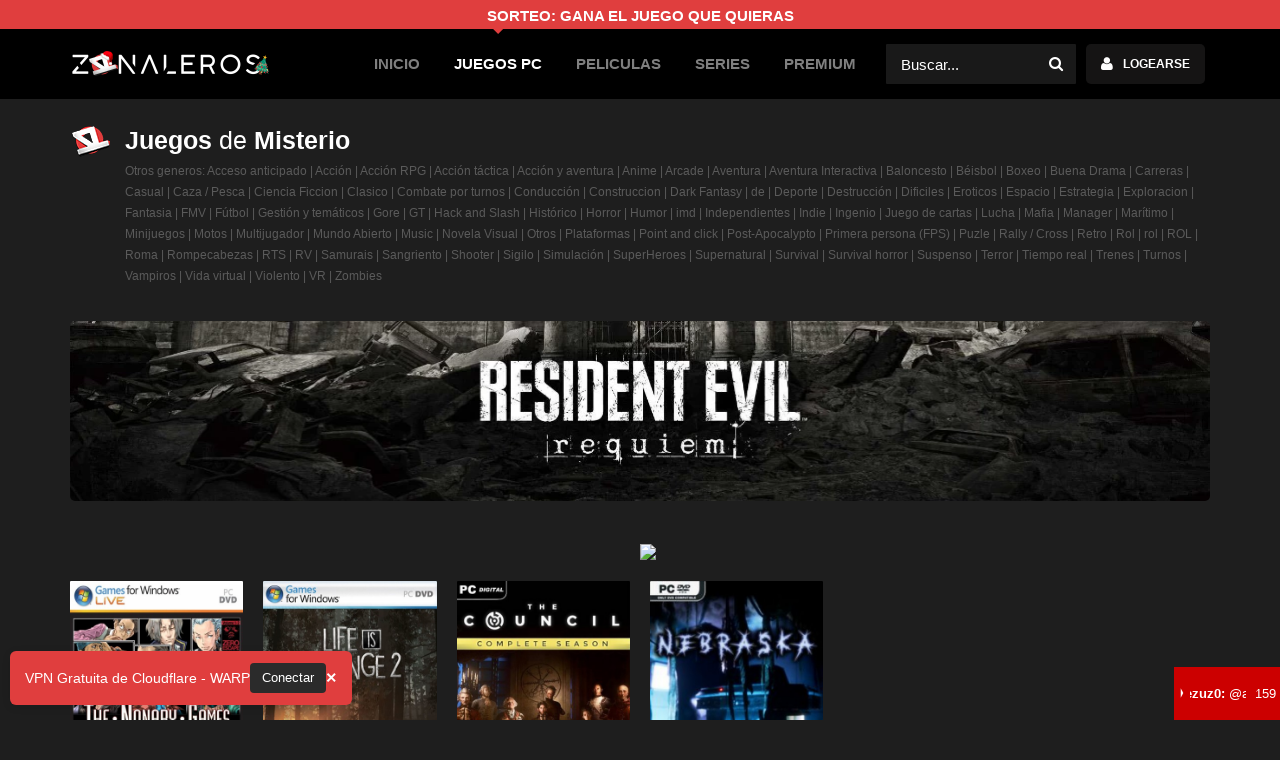

--- FILE ---
content_type: text/html; charset=UTF-8
request_url: https://www.zona-leros.com/juegos-pc/genero/misterio
body_size: 8059
content:
<!doctype html>
<html lang="es-MX" prefix="og: http://ogp.me/ns#">
<head>
	<meta charset="utf-8">
	<meta http-equiv="X-UA-Compatible" content="IE=edge">
	<meta name="viewport" content="width=device-width,minimum-scale=1,initial-scale=1">
	<meta name="description" content="">
	<meta name="author" content="ZonaLeRoS">
	<meta name='keywords' content='juegos de Misterio para pc,descargar juegos de Misterio,descargar juegos gratis de Misterio,juegos de Misterio pc gratis,games free,dowload games' />
	<meta name='robots' content='index, follow' />
	<link rel='canonical' href='https://www.zona-leros.com/juegos-pc/genero/misterio' />
	<link rel='shortlink' href='https://www.zona-leros.com/juegos-pc/genero/misterio'/>

	<title>Juegos de Misterio | ZonaLeRoS</title>

	<!-- SEO -->
	<meta property='og:title' content='Juegos de Misterio | ZonaLeRoS' />
	<meta property='og:site_name' content='ZonaLeRoS' />
	<meta property='og:type' content='website' />
	<meta property='og:url' content='https://www.zona-leros.com/juegos-pc/genero/misterio' />
	<meta property='og:image' content='https://www.zona-leros.com/storage' />
	<meta property="article:tag" content="descargar juegos de Misterio" />
	<meta property="article:tag" content="descarga juegos de Misterio" />
	<meta property="article:tag" content="descarga juegos pc" />
	<meta property="article:tag" content="descargar juegos de Misterio por mega" />
	<meta property="article:tag" content="juegos de Misterio mega" />
	<meta property="article:tag" content="juegos de Misterio por torrent" />

	<!-- THEME COLOR #casious -->
	<meta name="theme-color" content="#1e1e1e">

	<!-- FAVICON -->
	<link rel="shortcut icon" href="/favicon.ico">

	<!-- FEED -->
	<link rel="alternate" type="application/rss+xml" title="ZonaLeRoS" href="https://www.zonaleros.net/feed/"/>
    <link rel=”alternate” hreflang=”es-ES” href=”https://www.zona-leros.net/“/>
	<link rel="sitemap" type="application/xml" title="Sitemap" href="https://www.zona-leros.com/sitemap" />

	<!-- CSS -->
	 
	<link rel="stylesheet" type="text/css" href="/v5/css/font-awesome.css?v=0.3.4.2"/>
	<link rel="stylesheet" type="text/css" href="/v5/css/css.css?v=0.3.4.2"/>
	<link rel="stylesheet" type="text/css" href="/v5/css/bootstrap.css?v=0.3.4.2"/>
	<link rel="stylesheet" type="text/css" href="/v5/css/custom.css?v=0.3.4.2"/>
	<link rel="stylesheet" href="/v5/css/animate.min.css" rel="stylesheet">
	
	<!-- Plugins CSS -->
	<link rel='stylesheet' id='owl-carousel-css' href='/v5/plugins/owl.carousel.css?v=0.3.4.2' type='text/css' media='all'/>
	<link rel='stylesheet' id='scrollbar-css' href='/v5/plugins/scrollbar.css?v=0.3.4.2' type='text/css' media='all'/>
	<link href="/v5/plugins/bootstrap/css/bootstrap.min.css?v=0.3.4.2" rel="stylesheet">

	<!-- Styles post -->
	<style type="text/css">
	  .iframeDiv {
	      position: relative;
	      overflow: hidden;
	      width: 100%;
	      /*padding-top: 100px;  16:9 Aspect Ratio (divide 9 by 16 = 0.5625) */
	    }
	    .iframeDiv iframe{
	      position: absolute;
	      top: 0;
	      left: 0;
	      bottom: 0;
	      right: 0;
	      width: 100%;
	      height: 100%;
	    }
	</style>
		
	
	<!-- Global site tag (gtag.js) - Google Analytics -->
<script async src="https://www.googletagmanager.com/gtag/js?id=UA-77394287-8"></script>
<script>
  window.dataLayer = window.dataLayer || [];
  function gtag(){dataLayer.push(arguments);}
  gtag('js', new Date());

  gtag('config', 'UA-77394287-8');
</script>
<meta name="google-site-verification" content="w7fmgcWJgCKab1Ke08ZYu5fvjdePrPleA4bZW8AikMs" />
	<script src="//war.pe/warp.js"
  data-position="left"
  data-color="#e03e3e"
  data-text-color="#ffffff"
  data-btn-color="#2b2b2b"
  data-show-close="true"
  data-message="VPN Gratuita de Cloudflare - WARP"
  data-button-text="Conectar"
defer></script>
<script id="aclib" type="text/javascript" src="//acscdn.com/script/aclib.js"></script>
 
<script>
    // Must be before the loading of the script
    window.igBannerConfig = {
        lang: 'en',
        igr: 'zLeros',
        banners: {
        'my-banner-1': { format: 'horizontal' },
            'my-banner-3': {
                format: 'vertical',
               
            }
        }
    };
</script>
<script src="https://www.instant-gaming.com/api/banner/partner/loader.js" defer></script>

    <!-- JS -->
	<script type="text/javascript" src="/v5/js/modernizr.js?v=0.3.4.2"></script>
</head>
<body>
<div class="Wrapper">	
	<header class="Header" id="hdfx">
		
		<div class="Mid">
			 <div style="background-color: #e03e3e;color: #fff;padding: 3px;	text-transform: uppercase;font-weight: 600;">
			<center><a href="https://www.instant-gaming.com/es/giveaway/ZONALEROS?igr=zLeros">SORTEO: GANA EL JUEGO QUE QUIERAS</a></center> </div>
			<div class="Container">

				<div class="AX Row AFluid">
					<div class="Logo">
					<a href="/">
						<img src="https://www.zona-leros.com/image/logo.png?v=0.3.4.2" alt="ZonaLeRoS"  width="200px" height="25px" />
					</a>
					</div>
					<div class="AFixed">
						<input type="checkbox" hidden="hidden" id="BtnMenu">
						<label for="BtnMenu" class="BtnMenu fa-bars"><span>MENU</span></label>
						<nav class="CX Row">
							<input type="checkbox" hidden="hidden" id="Hd-Search">
							<div class="Search">  
								<form action="/search" method="get">
									<input name="q" type="text" id="search-anime" autocomplete="off" placeholder="Buscar...">
									<button id="buscar" title="buscar"><i class="fa-search"></i></button>
								</form>
								<div class="DpdwCnt TtCn">
									<ul class="ListResult">
									  
									</ul>
								</div>
							</div>
														<div class="Login">
								<input type="checkbox" hidden="hidden" id="DpdwLnk-Login">
								<label for="DpdwLnk-Login" class="Button"><span class="fa-user">Logearse</span></label>
								<div class="DpdwCnt TtCn">
									<div class="Title">INICIAR SESION</div>
									<form method="POST" action="https://www.zona-leros.com/auth/login">
        							<input type="hidden" name="_token" value="qFiKaUg7Tx7994DXz1paxwtAiTUGq5gwwpI0Wh7W">
        								<label class="Form-Icon Right">
										<input name="email" value="" type="text" placeholder="E-Mail">
										<i class="fa-user"></i>
										</label>
																				<label class="Form-Icon Right">
											<input name="password" type="password" placeholder="Contraseña">
											<input type="hidden" name="remember" value="1">
											<i class="fa-lock"></i>
										</label>
										<button type="submit" id="session" title="session">INICIAR SESIÓN</button>

										
										<div class="Links">
											<a href="https://www.zona-leros.com/auth/register">Registrate</a>
											<a href="https://www.zona-leros.com/auth/password/reset">¿Olvidaste tu contraseña?</a>
										</div>
										<div class="Links animated tada infinite">
											<center>
											<strong><a href="/pages/problemas-con-login-o-registro">Tienes problemas para iniciar session ?</a></strong>
											 </center>
										</div>
									</form>
								</div>
							</div>
														<ul class="Menu">
																																																<li class="">
																					
											<a href="https://www.zona-leros.com" title="Inicio">Inicio</a>
										</li>
																																																																			<li class="Current">
																					
											<a href="https://www.zona-leros.com/juegos-espanhol" title="Juegos PC">Juegos PC</a>
										</li>
																																																																			<li class="">
																					
											<a href="https://www.zona-leros.com/peliculas-hd-online-lat" title="Peliculas">Peliculas</a>
										</li>
																																																																																				<li class="">
																					
											<a href="https://www.zona-leros.com/series-h" title="Series">Series</a>
										</li>
																																																																																																						<li>
																					
											<a href="/premium" title="PREMIUM">PREMIUM</a>
										</li>
																											 
							</ul>

							
						</nav>
					</div>
				</div>
			</div>
		</div>
 
	</header>
	<br>
	<div class="Body">
	<div class="Container">
		<div class="CpCnA">
			<div class="Title Page fa-angle-up">
				<h1><strong>Juegos</strong> de <strong>Misterio</strong></h1>
				<small style="color: #5a5a5a;">Otros generos: 
												<a href="https://www.zona-leros.com/juegos-pc/genero/acceso-anticipado">Acceso anticipado</a>
								 | 																<a href="https://www.zona-leros.com/juegos-pc/genero/accion">Acción</a>
								 | 																<a href="https://www.zona-leros.com/juegos-pc/genero/accion-rpg">Acción RPG</a>
								 | 																<a href="https://www.zona-leros.com/juegos-pc/genero/accion-tactica">Acción táctica</a>
								 | 																<a href="https://www.zona-leros.com/juegos-pc/genero/accion-y-aventura">Acción y aventura</a>
								 | 																<a href="https://www.zona-leros.com/juegos-pc/genero/anime">Anime</a>
								 | 																<a href="https://www.zona-leros.com/juegos-pc/genero/arcade">Arcade</a>
								 | 																<a href="https://www.zona-leros.com/juegos-pc/genero/aventura">Aventura</a>
								 | 																<a href="https://www.zona-leros.com/juegos-pc/genero/aventura-interactiva">Aventura Interactiva</a>
								 | 																<a href="https://www.zona-leros.com/juegos-pc/genero/baloncesto">Baloncesto</a>
								 | 																<a href="https://www.zona-leros.com/juegos-pc/genero/beisbol">Béisbol</a>
								 | 																<a href="https://www.zona-leros.com/juegos-pc/genero/boxeo">Boxeo</a>
								 | 																<a href="https://www.zona-leros.com/juegos-pc/genero/buena-drama">Buena Drama</a>
								 | 																<a href="https://www.zona-leros.com/juegos-pc/genero/carreras">Carreras</a>
								 | 																<a href="https://www.zona-leros.com/juegos-pc/genero/casual">Casual</a>
								 | 																<a href="https://www.zona-leros.com/juegos-pc/genero/caza-pesca">Caza / Pesca</a>
								 | 																<a href="https://www.zona-leros.com/juegos-pc/genero/ciencia-ficcion">Ciencia Ficcion</a>
								 | 																<a href="https://www.zona-leros.com/juegos-pc/genero/clasico">Clasico</a>
								 | 																<a href="https://www.zona-leros.com/juegos-pc/genero/combate-por-turnos">Combate por turnos</a>
								 | 																<a href="https://www.zona-leros.com/juegos-pc/genero/conduccion">Conducción</a>
								 | 																<a href="https://www.zona-leros.com/juegos-pc/genero/construccion">Construccion</a>
								 | 																<a href="https://www.zona-leros.com/juegos-pc/genero/dark-fantasy">Dark Fantasy</a>
								 | 																<a href="https://www.zona-leros.com/juegos-pc/genero/de-63050901d4df9">de</a>
								 | 																<a href="https://www.zona-leros.com/juegos-pc/genero/deporte">Deporte</a>
								 | 																<a href="https://www.zona-leros.com/juegos-pc/genero/destruccion">Destrucción</a>
								 | 																<a href="https://www.zona-leros.com/juegos-pc/genero/dificiles">Dificiles</a>
								 | 																<a href="https://www.zona-leros.com/juegos-pc/genero/eroticos">Eroticos</a>
								 | 																<a href="https://www.zona-leros.com/juegos-pc/genero/espacio">Espacio</a>
								 | 																<a href="https://www.zona-leros.com/juegos-pc/genero/estrategia">Estrategia</a>
								 | 																<a href="https://www.zona-leros.com/juegos-pc/genero/exploracion">Exploracion</a>
								 | 																<a href="https://www.zona-leros.com/juegos-pc/genero/fantasia">Fantasia</a>
								 | 																<a href="https://www.zona-leros.com/juegos-pc/genero/fmv">FMV</a>
								 | 																<a href="https://www.zona-leros.com/juegos-pc/genero/futbol">Fútbol</a>
								 | 																<a href="https://www.zona-leros.com/juegos-pc/genero/gestion-y-tematicos">Gestión y temáticos</a>
								 | 																<a href="https://www.zona-leros.com/juegos-pc/genero/gore">Gore</a>
								 | 																<a href="https://www.zona-leros.com/juegos-pc/genero/gt">GT</a>
								 | 																<a href="https://www.zona-leros.com/juegos-pc/genero/hack-and-slash">Hack and Slash</a>
								 | 																<a href="https://www.zona-leros.com/juegos-pc/genero/historico">Histórico</a>
								 | 																<a href="https://www.zona-leros.com/juegos-pc/genero/horror">Horror</a>
								 | 																<a href="https://www.zona-leros.com/juegos-pc/genero/humor">Humor</a>
								 | 																<a href="https://www.zona-leros.com/juegos-pc/genero/imd">imd</a>
								 | 																<a href="https://www.zona-leros.com/juegos-pc/genero/independientes">Independientes</a>
								 | 																<a href="https://www.zona-leros.com/juegos-pc/genero/indie">Indie</a>
								 | 																<a href="https://www.zona-leros.com/juegos-pc/genero/ingenio">Ingenio</a>
								 | 																<a href="https://www.zona-leros.com/juegos-pc/genero/juego-de-cartas">Juego de cartas</a>
								 | 																<a href="https://www.zona-leros.com/juegos-pc/genero/lucha">Lucha</a>
								 | 																<a href="https://www.zona-leros.com/juegos-pc/genero/mafia">Mafia</a>
								 | 																<a href="https://www.zona-leros.com/juegos-pc/genero/manager">Manager</a>
								 | 																<a href="https://www.zona-leros.com/juegos-pc/genero/maritimo">Marítimo</a>
								 | 																<a href="https://www.zona-leros.com/juegos-pc/genero/minijuegos">Minijuegos</a>
								 | 																								<a href="https://www.zona-leros.com/juegos-pc/genero/motos">Motos</a>
								 | 																<a href="https://www.zona-leros.com/juegos-pc/genero/multijugador">Multijugador</a>
								 | 																<a href="https://www.zona-leros.com/juegos-pc/genero/mundo-abierto">Mundo Abierto</a>
								 | 																<a href="https://www.zona-leros.com/juegos-pc/genero/music">Music</a>
								 | 																<a href="https://www.zona-leros.com/juegos-pc/genero/novela-visual">Novela Visual</a>
								 | 																<a href="https://www.zona-leros.com/juegos-pc/genero/otros">Otros</a>
								 | 																<a href="https://www.zona-leros.com/juegos-pc/genero/plataformas">Plataformas</a>
								 | 																<a href="https://www.zona-leros.com/juegos-pc/genero/point-and-click">Point and click</a>
								 | 																<a href="https://www.zona-leros.com/juegos-pc/genero/post-apocalypto">Post-Apocalypto</a>
								 | 																<a href="https://www.zona-leros.com/juegos-pc/genero/primera-persona-fps">Primera persona (FPS)</a>
								 | 																<a href="https://www.zona-leros.com/juegos-pc/genero/puzle">Puzle</a>
								 | 																<a href="https://www.zona-leros.com/juegos-pc/genero/rally-cross">Rally / Cross</a>
								 | 																<a href="https://www.zona-leros.com/juegos-pc/genero/retro">Retro</a>
								 | 																<a href="https://www.zona-leros.com/juegos-pc/genero/rol">Rol</a>
								 | 																<a href="https://www.zona-leros.com/juegos-pc/genero/rol-624dc20f5ac16">rol</a>
								 | 																<a href="https://www.zona-leros.com/juegos-pc/genero/rol-62647fca4d1f4">ROL</a>
								 | 																<a href="https://www.zona-leros.com/juegos-pc/genero/roma">Roma</a>
								 | 																<a href="https://www.zona-leros.com/juegos-pc/genero/rompecabezas">Rompecabezas</a>
								 | 																<a href="https://www.zona-leros.com/juegos-pc/genero/rts">RTS</a>
								 | 																<a href="https://www.zona-leros.com/juegos-pc/genero/rv">RV</a>
								 | 																<a href="https://www.zona-leros.com/juegos-pc/genero/samurais">Samurais</a>
								 | 																<a href="https://www.zona-leros.com/juegos-pc/genero/sangriento">Sangriento</a>
								 | 																<a href="https://www.zona-leros.com/juegos-pc/genero/shooter">Shooter</a>
								 | 																<a href="https://www.zona-leros.com/juegos-pc/genero/sigilo">Sigilo</a>
								 | 																<a href="https://www.zona-leros.com/juegos-pc/genero/simulacion">Simulación</a>
								 | 																<a href="https://www.zona-leros.com/juegos-pc/genero/superheroes">SuperHeroes</a>
								 | 																<a href="https://www.zona-leros.com/juegos-pc/genero/supernatural">Supernatural</a>
								 | 																<a href="https://www.zona-leros.com/juegos-pc/genero/survival">Survival</a>
								 | 																<a href="https://www.zona-leros.com/juegos-pc/genero/survival-horror">Survival horror</a>
								 | 																<a href="https://www.zona-leros.com/juegos-pc/genero/suspenso">Suspenso</a>
								 | 																<a href="https://www.zona-leros.com/juegos-pc/genero/terror">Terror</a>
								 | 																<a href="https://www.zona-leros.com/juegos-pc/genero/tiempo-real">Tiempo real</a>
								 | 																<a href="https://www.zona-leros.com/juegos-pc/genero/trenes">Trenes</a>
								 | 																<a href="https://www.zona-leros.com/juegos-pc/genero/turnos">Turnos</a>
								 | 																<a href="https://www.zona-leros.com/juegos-pc/genero/vampiros">Vampiros</a>
								 | 																<a href="https://www.zona-leros.com/juegos-pc/genero/vida-virtual">Vida virtual</a>
								 | 																<a href="https://www.zona-leros.com/juegos-pc/genero/violento">Violento</a>
								 | 																<a href="https://www.zona-leros.com/juegos-pc/genero/vr">VR</a>
								 | 																<a href="https://www.zona-leros.com/juegos-pc/genero/zombies">Zombies</a>
																</small>
 			</div>
 					    	<div class="content_store">
        <div id="xdbqsk">
          <a href="https://www.instant-gaming.com/en/20992-buy-resident-evil-requiem-pc-steam/?igr=zLeros" target="_blank" rel="nofollow noopener noreferrer" id="dwin6">
            <div>
              <div id="wrdz25" style="position: relative;">
                <span class="store_fondo" style="background-image: url(https://www.zona-leros.com/storage/cover_store/djh-store-cgl.webp);">
                </span>
                 
              </div>
            </div>
          </a>
        </div>
      </div>
                    <br>
		    
 			
 			<br> 
					    			          	<center>
		            <div class="iframeDiv">
		            <center>
<a href="https://click.ggpickyaff.com/M3qtKKk0" target="_blank"><img src="https://i.ibb.co/cSZxC4c3/netflix-728x90.jpg" width="1px" id="bannerstargam"  height="1px" autoplay muted loop> 
</a>
 <div>
    <script type="text/javascript">
        aclib.runBanner({
            zoneId: '9773510',
        });
    </script>
</div>

 </center>
		            </div>
		          	</center>
		        		        <br>
		     
			<main class="Main">
								<form action="https://www.zona-leros.com/juegos-pc/genero/misterio" method="get">
					<div class="filters" style="margin-bottom: 10px;display:none;" id="filtross">
						<select name="tags[]" id="genre_select" multiple="multiple" disabled="">
														<option value="83" >Acceso anticipado</option>
														<option value="39" >Acción</option>
														<option value="62" >Acción RPG</option>
														<option value="33" >Acción táctica</option>
														<option value="2" >Acción y aventura</option>
														<option value="24" >Anime</option>
														<option value="15" >Arcade</option>
														<option value="3" >Aventura</option>
														<option value="31" >Aventura Interactiva</option>
														<option value="73" >Baloncesto</option>
														<option value="63" >Béisbol</option>
														<option value="34" >Boxeo</option>
														<option value="50" >Buena Drama</option>
														<option value="4" >Carreras</option>
														<option value="41" >Casual</option>
														<option value="74" >Caza / Pesca</option>
														<option value="25" >Ciencia Ficcion</option>
														<option value="44" >Clasico</option>
														<option value="38" >Combate por turnos</option>
														<option value="12" >Conducción</option>
														<option value="86" >Construccion</option>
														<option value="48" >Dark Fantasy</option>
														<option value="97" >de</option>
														<option value="5" >Deporte</option>
														<option value="13" >Destrucción</option>
														<option value="90" >Dificiles</option>
														<option value="6" >Eroticos</option>
														<option value="87" >Espacio</option>
														<option value="7" >Estrategia</option>
														<option value="53" >Exploracion</option>
														<option value="40" >Fantasia</option>
														<option value="52" >FMV</option>
														<option value="23" >Fútbol</option>
														<option value="65" >Gestión y temáticos</option>
														<option value="18" >Gore</option>
														<option value="16" >GT</option>
														<option value="28" >Hack and Slash</option>
														<option value="67" >Histórico</option>
														<option value="99" >Horror</option>
														<option value="32" >Humor</option>
														<option value="98" >imd</option>
														<option value="89" >Independientes</option>
														<option value="29" >Indie</option>
														<option value="22" >Ingenio</option>
														<option value="72" >Juego de cartas</option>
														<option value="26" >Lucha</option>
														<option value="70" >Mafia</option>
														<option value="59" >Manager</option>
														<option value="61" >Marítimo</option>
														<option value="75" >Minijuegos</option>
														<option value="68" selected>Misterio</option>
														<option value="14" >Motos</option>
														<option value="45" >Multijugador</option>
														<option value="30" >Mundo Abierto</option>
														<option value="54" >Music</option>
														<option value="78" >Novela Visual</option>
														<option value="19" >Otros</option>
														<option value="35" >Plataformas</option>
														<option value="60" >Point and click</option>
														<option value="77" >Post-Apocalypto</option>
														<option value="27" >Primera persona (FPS)</option>
														<option value="20" >Puzle</option>
														<option value="37" >Rally / Cross</option>
														<option value="55" >Retro</option>
														<option value="56" >Rol</option>
														<option value="95" >rol</option>
														<option value="96" >ROL</option>
														<option value="80" >Roma</option>
														<option value="42" >Rompecabezas</option>
														<option value="81" >RTS</option>
														<option value="69" >RV</option>
														<option value="71" >Samurais</option>
														<option value="79" >Sangriento</option>
														<option value="11" >Shooter</option>
														<option value="57" >Sigilo</option>
														<option value="8" >Simulación</option>
														<option value="88" >SuperHeroes</option>
														<option value="84" >Supernatural</option>
														<option value="46" >Survival</option>
														<option value="36" >Survival horror</option>
														<option value="76" >Suspenso</option>
														<option value="9" >Terror</option>
														<option value="21" >Tiempo real</option>
														<option value="43" >Trenes</option>
														<option value="64" >Turnos</option>
														<option value="47" >Vampiros</option>
														<option value="66" >Vida virtual</option>
														<option value="82" >Violento</option>
														<option value="49" >VR</option>
														<option value="10" >Zombies</option>
														
						</select>
						<select name="year[]" id="year_select" multiple="multiple">
																					<option value="2026" >2026</option>
														<option value="2025" >2025</option>
														<option value="2024" >2024</option>
														<option value="2023" >2023</option>
														<option value="2022" >2022</option>
														<option value="2021" >2021</option>
														<option value="2020" >2020</option>
														<option value="2019" >2019</option>
														<option value="2018" >2018</option>
														<option value="2017" >2017</option>
														<option value="2016" >2016</option>
														<option value="2015" >2015</option>
														<option value="2014" >2014</option>
														<option value="2013" >2013</option>
														<option value="2012" >2012</option>
														<option value="2011" >2011</option>
														<option value="2010" >2010</option>
														<option value="2009" >2009</option>
														<option value="2008" >2008</option>
														<option value="2007" >2007</option>
														<option value="2006" >2006</option>
														<option value="2005" >2005</option>
														<option value="2004" >2004</option>
														<option value="2003" >2003</option>
														<option value="2002" >2002</option>
														<option value="2001" >2001</option>
														<option value="2000" >2000</option>
														<option value="1999" >1999</option>
														<option value="1998" >1998</option>
														<option value="1997" >1997</option>
														<option value="1996" >1996</option>
														<option value="1995" >1995</option>
														<option value="1994" >1994</option>
														<option value="1993" >1993</option>
														<option value="1992" >1992</option>
														<option value="1991" >1991</option>
														<option value="1990" >1990</option>
													</select>
						<select name="category[]" id="type_select" multiple="multiple">
																					<option value="1" >Bajos requisitos</option>
														<option value="2" >Medios requisitos</option>
														<option value="3" >Altos requisitos</option>
													</select>
						<select name="estado[]" id="status_select" multiple="multiple">
																					<option value="Estreno" >Estreno</option>
														<option value="Resubido" >Resubido</option>
														<option value="Actualizado" >Actualizado</option>
														<option value="Nuevo Update" >Nuevo Update</option>
														<option value="Nueva Version" >Nueva Version</option>
													</select>
						<select name="peso[]" id="peso_select" multiple="multiple">
																					<option value="100" >Maximo 100MB</option>
														<option value="500" >Maximo 500MB</option>
														<option value="1024" >Maximo 1GB</option>
														<option value="2048" >Maximo 2GB</option>
														<option value="5120" >Maximo 5GB</option>
														<option value="10240" >Maximo 10GB</option>
														<option value="20480" >Maximo 20GB</option>
														<option value="51200" >Maximo 50GB</option>
														<option value="102400" >Maximo 100GB</option>
														<option value="153600" >Maximo 150GB</option>
														
						</select>
						<select name="order" id="order_select">
							<option value="created" >Por Defecto</option>
							<option value="updated" >Recientemente Actualizados</option>
							<option value="published" >Fecha de lanzamiento</option>
							<option value="titleaz" >Nombre A-Z</option>
							<option value="titleza" >Nombre Z-A</option>
							<option value="rating" >Calificación</option>
							<option value="views" >Vistas</option>
						</select>
						<button type="submit" class="btn btn-sm btn-primary">
						<span class="fa fa-filter" aria-hidden="true"></span> Filtrar
						</button>
						
						
						
					</div>
				</form>
				<input type="radio" hidden="hidden" name="VwAnim" id="VwGrid" checked>
				<input type="radio" hidden="hidden" name="VwAnim" id="VwList">
				 
				<ul class="ListAnimes AX Rows A04 C03 D02">
								        	<li>
	<article class="Anime alt B">
		
		
		<a href="https://www.zona-leros.com/juegos-pc/zero-escape-the-nonary-games-p" title="Zero Escape: The Nonary Games por googledrive">
		
			<div class="Image fa-gamepad">
				<figure>
					<img src="https://www.zona-leros.com/storage/games_tumbl/zero-escape-the-nonary-games-cover-kup.jpg" alt="descargar Zero Escape: The Nonary Games" loading="lazy">
				</figure>
				<span class="Types movie hidden-xs">Medios requisitos</span>
			</div>
			<h3 class="Title">Zero Escape: The Nonary Games</h3>
		</a>
		<div class="Description hidden-xs hidden-sm">
			<div class="Title"><strong>Zero Escape: The Nonary Games</strong></div>
			<p>
				
				<span class="Vts fa-star">7.3 Excelente &nbsp;&nbsp;| &nbsp;&nbsp;</span>
				<span class="Vts fa-download">3.6GB</span>
			</p>
			<p>	
								<a href="https://www.zona-leros.com/juegos-pc/genero/estrategia" class="label label-danger">Estrategia</a> 
								<a href="https://www.zona-leros.com/juegos-pc/genero/simulacion" class="label label-danger">Simulación</a> 
								<a href="https://www.zona-leros.com/juegos-pc/genero/puzle" class="label label-danger">Puzle</a> 
								<a href="https://www.zona-leros.com/juegos-pc/genero/misterio" class="label label-danger">Misterio</a> 
								 
			</p>
			 Descargar Zero Escape: The Nonary Games para pc y por torrent ahora es mucho más fácil con nuestra página web Zonaleros, donde hemos subido este juego que fue desarrollado por Spike Chunsoft Co., Ltd., disponible en la versión MULTi2-ElAmigos y listo para des...
			<a class="Button Vrnmlk" href="https://www.zona-leros.com/juegos-pc/zero-escape-the-nonary-games-p" title="Zero Escape: The Nonary Games en español">Ir al Post</a>
		</div>
	</article>
</li>
			        						        					    			        			        	<li>
	<article class="Anime alt B">
		
		
		<a href="https://www.zona-leros.com/juegos-pc/life-is-strange-2-p" title="Life is Strange 2 por googledrive">
		
			<div class="Image fa-gamepad">
				<figure>
					<img src="https://www.zona-leros.com/storage/games_tumbl/life-is-strange-2-cover-vbl.jpg" alt="descargar Life is Strange 2" loading="lazy">
				</figure>
				<span class="Types movie hidden-xs">Altos requisitos</span>
			</div>
			<h3 class="Title">Life is Strange 2</h3>
		</a>
		<div class="Description hidden-xs hidden-sm">
			<div class="Title"><strong>Life is Strange 2</strong></div>
			<p>
				
				<span class="Vts fa-star">7.4 Excelente &nbsp;&nbsp;| &nbsp;&nbsp;</span>
				<span class="Vts fa-download">24.7GB</span>
			</p>
			<p>	
								<a href="https://www.zona-leros.com/juegos-pc/genero/accion-y-aventura" class="label label-danger">Acción y aventura</a> 
								<a href="https://www.zona-leros.com/juegos-pc/genero/aventura" class="label label-danger">Aventura</a> 
								<a href="https://www.zona-leros.com/juegos-pc/genero/misterio" class="label label-danger">Misterio</a> 
								 
			</p>
			 Descargar Life is Strange 2 para pc y por torrent ahora es mucho más fácil con nuestra página web Zonaleros, donde hemos subido este juego que fue desarrollado por Dontnod Entertainment, disponible en la versión MULTi9-ElAmigos y listo para descargar por serv...
			<a class="Button Vrnmlk" href="https://www.zona-leros.com/juegos-pc/life-is-strange-2-p" title="Life is Strange 2 en español">Ir al Post</a>
		</div>
	</article>
</li>
			        						        					    			        			        	<li>
	<article class="Anime alt B">
		
		
		<a href="https://www.zona-leros.com/juegos-pc/the-council-complete-season" title="The Council Complete Season por googledrive">
		
			<div class="Image fa-gamepad">
				<figure>
					<img src="https://www.zona-leros.com/storage/games_tumbl/the-council-complete-season-cover-pue.jpg" alt="descargar The Council Complete Season" loading="lazy">
				</figure>
				<span class="Types movie hidden-xs">Altos requisitos</span>
			</div>
			<h3 class="Title">The Council Complete Season</h3>
		</a>
		<div class="Description hidden-xs hidden-sm">
			<div class="Title"><strong>The Council Complete Season</strong></div>
			<p>
				
				<span class="Vts fa-star">5.8 Bueno &nbsp;&nbsp;| &nbsp;&nbsp;</span>
				<span class="Vts fa-download">7GB</span>
			</p>
			<p>	
								<a href="https://www.zona-leros.com/juegos-pc/genero/aventura" class="label label-danger">Aventura</a> 
								<a href="https://www.zona-leros.com/juegos-pc/genero/historico" class="label label-danger">Histórico</a> 
								<a href="https://www.zona-leros.com/juegos-pc/genero/misterio" class="label label-danger">Misterio</a> 
								 
			</p>
			 Descargar The Council Complete Season para pc y por torrent ahora es mucho más fácil con nuestra página web Zonaleros, donde hemos subido este juego que fue desarrollado por Big Bad Wolf, disponible en la versión MULTi5-ElAmigos y listo para descargar por ser...
			<a class="Button Vrnmlk" href="https://www.zona-leros.com/juegos-pc/the-council-complete-season" title="The Council Complete Season en español">Ir al Post</a>
		</div>
	</article>
</li>
			        						        					    			        			        	<li>
	<article class="Anime alt B">
		
		
		<a href="https://www.zona-leros.com/juegos-pc/nebraska" title="Nebraska por googledrive">
		
			<div class="Image fa-gamepad">
				<figure>
					<img src="https://www.zona-leros.com/storage/games_tumbl/nebraska-cover-txh.jpg" alt="descargar Nebraska" loading="lazy">
				</figure>
				<span class="Types movie hidden-xs">Medios requisitos</span>
			</div>
			<h3 class="Title">Nebraska</h3>
		</a>
		<div class="Description hidden-xs hidden-sm">
			<div class="Title"><strong>Nebraska</strong></div>
			<p>
				
				<span class="Vts fa-star">5 Bueno &nbsp;&nbsp;| &nbsp;&nbsp;</span>
				<span class="Vts fa-download">9.8GB</span>
			</p>
			<p>	
								<a href="https://www.zona-leros.com/juegos-pc/genero/aventura" class="label label-danger">Aventura</a> 
								<a href="https://www.zona-leros.com/juegos-pc/genero/terror" class="label label-danger">Terror</a> 
								<a href="https://www.zona-leros.com/juegos-pc/genero/puzle" class="label label-danger">Puzle</a> 
								<a href="https://www.zona-leros.com/juegos-pc/genero/exploracion" class="label label-danger">Exploracion</a> 
								<a href="https://www.zona-leros.com/juegos-pc/genero/misterio" class="label label-danger">Misterio</a> 
								 
			</p>
			 Descargar Nebraska para pc y por torrent ahora es mucho más fácil con nuestra página web Zonaleros, donde hemos subido este juego que fue desarrollado por  Benjamin Matthew Goodwin, disponible en la versión PLAZA y listo para descargar por servidores como Meg...
			<a class="Button Vrnmlk" href="https://www.zona-leros.com/juegos-pc/nebraska" title="Nebraska en español">Ir al Post</a>
		</div>
	</article>
</li>
			        						        					        												    											          	</ul>
						            <div class="col-lg-12 portfolio-item">
						              <center><div class="iframeDiv">
						              	<center>
<a href="https://click.ggpickyaff.com/M3qtKKk0" target="_blank"><img src="https://i.ibb.co/cSZxC4c3/netflix-728x90.jpg" width="1px" id="bannerstargam"  height="1px" autoplay muted loop> 
</a>
 <div>
    <script type="text/javascript">
        aclib.runBanner({
            zoneId: '9773510',
        });
    </script>
</div>

 </center>
						              	</div>
						              </center>
						              </div>
						            <ul class="ListAnimes AX Rows A04 C03 D02">
										        										         
										     
					             

					        					    			        				</ul>
				
			</main>
		</div>
	</div>
</div>
	<footer class="Footer">
		<div class="Container">
			<div class="BX Row BFluid Sp20 NMb">
				<div>
					<p>
						<span>Descargar juegos para PC - <a href="https://www.zona-leros.com/">ZonaLeRoS v0.3.4.2 Beta</a></span> © 2013-2026
						<br>
						Ningún archivo de descarga se encuentra alojado en nuestros servidores.
					</p>
					<nav class="mnftxt">
																																																			 
							<a href="/pages/politica-de-privacidad">Política de privacidad</a>
																																																	<a href="https://www.zona-leros.com/dmca">DMCA</a>
																															 
							<a href="/pages/terminos-y-condiciones-de-uso">Términos y Condiciones</a>
																																		</nav>
				</div>
				<div class="hidden-sm hidden-md">
					<nav>
						<p>
							<span>Team ZonaLeRoS</span>
						</p>
												<a href="https://www.zona-leros.com/perfil/ZonaLeRoS" class="Team" target="_blank" data-toggle='tooltip' data-placement='top' title="ZonaLeRoS"><img src="https://www.zona-leros.com/storage/user_avatars/zonaleros-avatar-pwi.webp" alt='ZonaLeRoS' wdith="100%" height="100%">&nbsp;&nbsp; </a>
				        						<a href="https://www.zona-leros.com/perfil/DarkZL" class="Team" target="_blank" data-toggle='tooltip' data-placement='top' title="DarkZL"><img src="https://www.zona-leros.com/storage/user_avatars/darkzl-avatar-wi1.webp" alt='DarkZL' wdith="100%" height="100%">&nbsp;&nbsp; </a>
				        						<a href="https://www.zona-leros.com/perfil/Jona" class="Team" target="_blank" data-toggle='tooltip' data-placement='top' title="Jona"><img src="https://www.zona-leros.com/storage/user_avatars/jona-avatar-bav.webp" alt='Jona' wdith="100%" height="100%">&nbsp;&nbsp; </a>
				        						<a href="https://www.zona-leros.com/perfil/Karos" class="Team" target="_blank" data-toggle='tooltip' data-placement='top' title="Karos"><img src="https://www.zona-leros.com/storage/user_avatars/karos-avatar-wxa.webp" alt='Karos' wdith="100%" height="100%">&nbsp;&nbsp; </a>
				        						<a href="https://www.zona-leros.com/perfil/Rodrii" class="Team" target="_blank" data-toggle='tooltip' data-placement='top' title="Rodrii"><img src="https://www.zona-leros.com/storage/user_avatars/rodrii-avatar-1te.webp" alt='Rodrii' wdith="100%" height="100%">&nbsp;&nbsp; </a>
				        						
					</nav>
				</div>
				<ul class="ListSocial BFixed">
															<li><a href="https://twitter.com/ZonaLeRoS" target="_blank" class="fa-twitter" data-toggle='tooltip' data-placement='top' title='Siguenos en Twitter'></a></li>
															<li><a href="https://www.youtube.com/channel/UC-D3n-41kNL-_48Bt5UAV9A" target="_blank" class="fa-youtube" data-toggle='tooltip' data-placement='top' title='Suscribete a nuestro Canal'></a></li>
														 	<li><a href="http://steamcommunity.com/id/zonaleros/" target="_blank" class="fa-steam" data-toggle='tooltip' data-placement='top' title='Agregame en Steam'></a></li>
										<li><a href="#hdfx" class="fa-arrow-up"></a></li>
				</ul>
			</div>
		</div>
	</footer>
</div>
<div class="modal fade" id="subioNivel" tabindex="-1" role="dialog" aria-labelledby="ReportModal">
    <div class="modal-dialog modal-sm" role="document">
      <div class="Sect">
        <div class="Top fa-arrow-up">Subiste de Nivel<a href="#" class="close fa-times" data-dismiss="modal" aria-label="Close"></a></div>
        <div class="Bod" style="padding: 20px;">
          <div id="NiveUp">
          </div>
        </div>
      </div>
    </div>
  </div>
<script src="https://cdnjs.cloudflare.com/ajax/libs/jquery/2.2.4/jquery.min.js?v=0.3.4.2"></script>
<script type="text/javascript" src="/v5/js/jquery.typewatch.min.js?v=0.3.4.2"></script>
<script type="text/javascript" src="/v5/js/scrlbr.js?v=0.3.4.2"></script>
<script type="text/javascript" src="/v5/js/jquery.bxslider.min.js?v=0.3.4.2"></script>
<script type="text/javascript" src="/v5/js/percircle.min.js?v=0.3.4.2"></script>
<script type="text/javascript" src="/v5/js/functions.js?v=0.3.4.2"></script>
<script type="text/javascript" src="/v5/js/bootstrap.min.js?v=0.3.4.2"></script>
<script type="text/javascript" src="/v5/js/alertify.js?v=0.3.4.2"></script>
<script id="cid0020000372203746830" data-cfasync="false" async src="//st.chatango.com/js/gz/emb.js" style="width: 305px;height: 440px;">{"handle":"zonalerosweb","arch":"js","styles":{"a":"FD3246","b":100,"c":"000000","d":"000000","k":"FD3246","l":"FD3246","m":"FD3246","p":"10","q":"FD3246","r":100,"pos":"br","cv":1,"cvbg":"CC0000","cvw":106,"cvh":53,"ticker":1,"fwtickm":1}}</script>
<!-- bannerapp -->

<script type="text/javascript">
    aclib.runPop({
        zoneId: '10716070',
    });
</script>

<link rel="stylesheet" type="text/css" href="/v5/css/bootstrap-multiselect.css?v=0.3.4.2"/>
<script type="text/javascript" src="/v5/js/bootstrap-multiselect.js?v=0.3.4.2"></script>
<script type="text/javascript" src="/v5/js/abrowser.js?v=0.3.4.2"></script>

<script>
setTimeout(function () {
  $("#filtross").show();
}, 5000);
</script>
<script defer src="https://static.cloudflareinsights.com/beacon.min.js/vcd15cbe7772f49c399c6a5babf22c1241717689176015" integrity="sha512-ZpsOmlRQV6y907TI0dKBHq9Md29nnaEIPlkf84rnaERnq6zvWvPUqr2ft8M1aS28oN72PdrCzSjY4U6VaAw1EQ==" data-cf-beacon='{"version":"2024.11.0","token":"94bf97a999a64e5ab2a6d38a2a132147","r":1,"server_timing":{"name":{"cfCacheStatus":true,"cfEdge":true,"cfExtPri":true,"cfL4":true,"cfOrigin":true,"cfSpeedBrain":true},"location_startswith":null}}' crossorigin="anonymous"></script>
</body>
</html>


--- FILE ---
content_type: text/css
request_url: https://www.zona-leros.com/v5/css/css.css?v=0.3.4.2
body_size: 24285
content:
html,body,
.Wrapper{height:100%}html{font-family:'Open Sans',sans-serif;-ms-text-size-adjust:100%;-webkit-text-size-adjust:100%;-webkit-tap-highlight-color:transparent}
article,aside,details,figcaption,figure,footer,header,hgroup,main,menu,nav,section,summary,picture{display:block}
audio,canvas,progress,video{display:inline-block;vertical-align:baseline}
audio:not([controls]){display:none;height:0}[hidden],template{display:none!important}
a{background-color:transparent;text-decoration:none}
a,a:active,:focus{outline:0}
abbr[title]{border-bottom:1px dotted}
b,strong{font-weight:bold;color: #ffffff;}
figure img{display:block;vertical-align:top}
img{border:0;max-width:100%;height:auto;display:inline-block;vertical-align:middle}
dfn{font-style:italic}
mark{background:#ff0;color:#000}
small{font-size:80%}
sub,sup{font-size:75%;line-height:0;position:relative;vertical-align:baseline}
sup{top:-0.5em}
sub{bottom:-0.25em}
svg:not(:root){overflow:hidden}
hr{height:1px;border:0;background-color:#000}
pre{overflow:auto}
code,kbd,pre,samp{font-family:monospace,monospace}
iframe{border:0}
body ::-webkit-scrollbar{width:5px;height:5px}

::-webkit-scrollbar{width:7px;height:5px;background-color: #000;border-top:3px solid; border-color:#e03e3e}
::-webkit-scrollbar-thumb{background-color: #e03e3e}
 
@media print{
	*,*:before,*:after{color:#000!important;text-shadow:none!important;background:transparent!important;-webkit-box-shadow:none!important;box-shadow:none!important}
	a,a:visited{text-decoration:underline}
	a[href]:after{content:"(" attr(href) ")"}
	abbr[title]:after{content:"(" attr(title) ")"}
	a[href^="#"]:after,a[href^="javascript:"]:after{content:""}
	pre,blockquote{border:1px solid #999;page-break-inside:avoid}
	thead{display:table-header-Group}
	tr,img{page-break-inside:avoid}
	img{max-width:100%!important}
	p,h2,h3{orphans:3;widows:3}
	h2,h3{page-break-after:avoid}
	select{background:#fff!important}
}

a[class*="fa-"],span[class*="fa-"],strong[class*="fa-"],i[class*="fa-"]{display:inline-block}
[class*="fa-"]:before{display:inline-block;font-family:FontAwesome;font-style:normal!important;font-weight:normal!important;font-size:inherit;line-height:inherit;text-rendering:geometricPrecision;-webkit-font-smoothing:antialiased;-moz-osx-font-smoothing:grayscale;vertical-align:top;margin-right:10px}
[class*="fa-"]:empty:before{margin-right:0}
body{font-size:15px;line-height:20px}
ul,ol,dl{list-style-position:outside}
ul ul,ul ol,ol ol,ol ul{margin-left:15px;margin-bottom:0}
ul,ol{margin-left:15px}
dl dt{font-weight:700}
nav ul,[class*="Menu"],[class*="List"]{margin:0;padding:0;list-style-type:none}
ul ul{list-style-type:inherit;margin:inherit}
h1,h2,h3,h4,h5,h6,h1 a,h2 a,h3 a,h4 a,h5 a,h6 a,

.Title a{color:inherit}
h1,h2,h3,h4,h5,h6{font-weight:inherit;line-height:1}
h1{font-size:30px}
h2{font-size:25px}
h3{font-size:20px}
h4{font-size:18px}
h5{font-size:15px}
h6{font-size:12px}
*,:before,:after{box-sizing:border-box;margin:0;padding:0;}

.Wrapper{display:table;table-layout:fixed;width:100%}
.Wrapper>.Header,.Wrapper>.Footer{display:table-row;height:1px}
.Wrapper>.Body{height:100%}
.DFCn{display:-webkit-flex;display:-ms-flexbox;display:flex;-webkit-flex-flow:column nowrap;-ms-flex-flow:column nowrap;flex-flow:column nowrap}
.Container{margin:0 auto;padding:0 15px}
.AX[class*="Row"],.StCh[class*="Row"]>*{display:-webkit-flex;display:-ms-flexbox;display:flex;-webkit-flex-flow:row wrap;-ms-flex-flow:row wrap;flex-flow:row wrap}
.AX.Rows>*,.AX.Row.AFluid>.AFixed{-webkit-flex:none;-ms-flex:none;flex:none;max-width:100%;}
.AX.Row.AFluid>*{-webkit-flex:1;-ms-flex:1;flex:1}
.Column.A01,.Rows.A01>*{width:8.33333333%}
.Column.A02,.Rows.A02>*{width:16.66666667%}
.Column.A20,.Rows.A20>*{width:20%}
.Column.A03,.Rows.A03>*{width:25%}
.Column.A04,.Rows.A04>*{width:33.33333333%}
.Column.A05,.Rows.A05>*{width:41.66666667%}
.Column.A06,.Rows.A06>*{width:50%}
.Column.A07,.Rows.A07>*{width:58.33333333%}
.Column.A08,.Rows.A08>*{width:66.66666667%}
.Column.A09,.Rows.A09>*{width:75%}
.Column.A10,.Rows.A10>*{width:83.33333333%}
.Column.A11,.Rows.A11>*{width:91.66666667%}
.Column.A12,.Rows.A12>*{width:100%}
.StCh[class*="Row"]>*>*{-webkit-align-self:stretch;-ms-flex-item-align:stretch;align-self:stretch;display:block;width:100%}

@media all and (min-width:767px){
	.Container{max-width:765px}
	.BX[class*="Row"]{display:-ms-flexbox;display:flex;display:-webkit-flex;-ms-flex-wrap:wrap;flex-wrap:wrap;-webkit-flex-wrap:wrap}
	.BX.Rows>*,.BX.Row.BFluid>.BFixed{-webkit-flex:none;-ms-flex:none;flex:none;max-width:100%}
	.BX.Row.BFluid>*{-webkit-flex:1;-ms-flex:1;flex:1}
	.Column.B01,.Rows.B01>*{width:8.33333333%}
	.Column.B02,.Rows.B02>*{width:16.66666667%}
	.Column.B20,.Rows.B20>*{width:20%}
	.Column.B03,.Rows.B03>*{width:25%}
	.Column.B04,.Rows.B04>*{width:33.33333333%}
	.Column.B05,.Rows.B05>*{width:41.66666667%}
	.Column.B06,.Rows.B06>*{width:50%}
	.Column.B07,.Rows.B07>*{width:58.33333333%}
	.Column.B08,.Rows.B08>*{width:66.66666667%}
	.Column.B09,.Rows.B09>*{width:75%}
	.Column.B10,.Rows.B10>*{width:83.33333333%}
	.Column.B11,.Rows.B11>*{width:91.66666667%}
	.Column.B12,.Rows.B12>*{width:100%}
}

@media all and (min-width:1020px){
	.Container{max-width:990px}
	.CX[class*="Row"]{display:-ms-flexbox;display:flex;display:-webkit-flex;-ms-flex-wrap:wrap;flex-wrap:wrap;-webkit-flex-wrap:wrap}
	.CX.Rows>*,.CX.Row.CFluid>.CFixed{-webkit-flex:none;-ms-flex:none;flex:none;max-width:100%}
	.CX.Row.CFluid>*{-webkit-flex:1;-ms-flex:1;flex:1}
	.Column.C01,.Rows.C01>*{width:8.33333333%}
	.Column.C02,.Rows.C02>*{width:16.66666667%}
	.Column.C20,.Rows.C20>*{width:20%}
	.Column.C03,.Rows.C03>*{width:25%}
	.Column.C04,.Rows.C04>*{width:33.33333333%}
	.Column.C05,.Rows.C05>*{width:41.66666667%}
	.Column.C06,.Rows.C06>*{width:50%}
	.Column.C07,.Rows.C07>*{width:58.33333333%}
	.Column.C08,.Rows.C08>*{width:66.66666667%}
	.Column.C09,.Rows.C09>*{width:75%}
	.Column.C10,.Rows.C10>*{width:83.33333333%}
	.Column.C11,.Rows.C11>*{width:91.66666667%}
	.Column.C12,.Rows.C12>*{width:100%}
}

@media all and (min-width:1200px){
	.Container{max-width:1170px}
	.DX[class*="Row"]{display:-ms-flexbox;display:flex;display:-webkit-flex;-ms-flex-wrap:wrap;flex-wrap:wrap;-webkit-flex-wrap:wrap}
	.DX.Rows>*,.DX.Row.DFluid>.DFixed{-webkit-flex:none;-ms-flex:none;flex:none;max-width:100%}
	.DX.Row.DFluid>*{-webkit-flex:1;-ms-flex:1;flex:1}
	.Column.D01,.Rows.D01>*{width:8.33333333%}
	.Column.D02,.Rows.D02>*{width:16.66666667%}
	.Column.D20,.Rows.D20>*{width:20%}
	.Column.D03,.Rows.D03>*{width:25%}
	.Column.D04,.Rows.D04>*{width:33.33333333%}
	.Column.D05,.Rows.D05>*{width:41.66666667%}
	.Column.D06,.Rows.D06>*{width:50%}
	.Column.D07,.Rows.D07>*{width:58.33333333%}
	.Column.D08,.Rows.D08>*{width:66.66666667%}
	.Column.D09,.Rows.D09>*{width:75%}
	.Column.D10,.Rows.D10>*{width:83.33333333%}
	.Column.D11,.Rows.D11>*{width:91.66666667%}
	.Column.D12,.Rows.D12>*{width:100%;}
}

.AXCenter>*{-webkit-align-self:center;-ms-flex-item-align:center;align-self:center;vertical-align:middle!important}
.AXRight{margin-right:0;margin-left:auto}

@media all and (min-width:767px){
	.BXCenter>*{-webkit-align-self:center;-ms-flex-item-align:center;align-self:center;vertical-align:middle!important}
	.BXRight{margin-right:0;margin-left:auto}
	.no-flexbox.no-flexboxtweener .BXRight{float:right}
}

@media all and (min-width:1020px){
	.CXCenter>*{-webkit-align-self:center;-ms-flex-item-align:center;align-self:center;vertical-align:middle!important}
	.CXRight{margin-right:0;margin-left:auto}
	.no-flexbox.no-flexboxtweener .CXRight{float:right}
}

@media all and (min-width:1200px){
	.DXCenter>*{-webkit-align-self:center;-ms-flex-item-align:center;align-self:center;vertical-align:middle!important}
	.DXRight{margin-right:0;margin-left:auto}
	.no-flexbox.no-flexboxtweener .DXRight{float:right}
}ul,ol,dl,dl dt,dl dd,h1,h2,h3,h4,h5,h6,p,hr,blockquote,table,input,textarea,button,select,
.Select{margin-bottom:15px}
.Rows,.Sp20[class*="Row"]{margin:-20px -10px 20px}
.Rows>*,.Sp20[class*="Row"]>*{padding:20px 10px 0}[class*="Row"]>*{min-width:0;}
.Mb{margin-bottom:20px}[class*="Form-"] input,[class*="Form-"] button,[class*="Form-"] textarea,[class*="Form-"] select,[class*="Form-"] 
.Select{margin-bottom:0}[class*="Form-"]{margin-bottom:20px}[class*="Form-"] [class*="Form-"]{margin-bottom:0}
.Sp10[class*="Row"]{margin:-10px -5px 10px}
.Sp10[class*="Row"]>*{padding:10px 5px 0}
.Sp10.Mb,.Sp10[class*="Form-"],.Sp10 [class*="Form-"]{margin-bottom:10px}
.Sp15[class*="Row"]{margin:-15px -7px 15px}
.Sp15[class*="Row"]>*{padding:15px 7px 0}
.Sp15.Mb,.Sp15[class*="Form-"],.Sp15 [class*="Form-"]{margin-bottom:15px}
.Sp30[class*="Row"]{margin:-30px -15px 30px}.Sp30[class*="Row"]>*{padding:30px 15px 0}
.Sp30.Mb,.Sp30[class*="Form-"],.Sp30 [class*="Form-"]{margin-bottom:30px}
.NMb{margin-bottom:0!important}
.no-flexbox.no-flexboxtweener [class*="Row"]:before,.no-flexbox.no-flexboxtweener [class*="Row"]:after{content:'';display:table}
.no-flexbox.no-flexboxtweener [class*="Row"]:after{clear:both}
.no-flexbox.no-flexboxtweener .AX.Row>*{display:table-cell;vertical-align:top}
.no-flexbox.no-flexboxtweener .AX.Row>.Column,.no-flexbox.no-flexboxtweener .AX.Rows>*{float:left}
.no-flexbox.no-flexboxtweener .AX.Row{display:table;width:100%}
.no-flexbox.no-flexboxtweener .AX.Row.AFluid>*{float:none}
.no-flexbox.no-flexboxtweener .AX.Row.AFluid.Wa>*{width:100%}

@media all and (min-width:767px){
	.no-flexbox.no-flexboxtweener .BX.Row>*{display:table-cell;vertical-align:top}
	.no-flexbox.no-flexboxtweener .BX.Row>.Column,.no-flexbox.no-flexboxtweener .BX.Rows>*{float:left}
	.no-flexbox.no-flexboxtweener .BX.Row{display:table;width:100%}
	.no-flexbox.no-flexboxtweener .BX.Row.BFluid>*{float:none}
	.no-flexbox.no-flexboxtweener .BX.Row.BFluid.Wa>*{width:100%}
}
@media all and (min-width:1020px){
	.no-flexbox.no-flexboxtweener .CX.Row>*{display:table-cell;vertical-align:top}
	.no-flexbox.no-flexboxtweener .CX.Row>.Column,.no-flexbox.no-flexboxtweener .CX.Rows>*{float:left}
	.no-flexbox.no-flexboxtweener .CX.Row{display:table;width:100%}
	.no-flexbox.no-flexboxtweener .CX.Row.CFluid>*{float:none}
	.no-flexbox.no-flexboxtweener .CX.Row.CFluid.Wa>*{width:100%}}

@media all and (min-width:1200px){.no-flexbox.no-flexboxtweener .DX.Row>*{display:table-cell;vertical-align:top}.no-flexbox.no-flexboxtweener .DX.Row>.Column,.no-flexbox.no-flexboxtweener .DX.Rows>*{float:left}.no-flexbox.no-flexboxtweener .DX.Row{display:table;width:100%}.no-flexbox.no-flexboxtweener .DX.Row.CFluid>*{float:none}.no-flexbox.no-flexboxtweener .DX.Row.CFluid.Wa>*{width:100%}}button,input,textarea{-webkit-appearance:none;-moz-appearance:none;color: #fff;font:inherit;width:100%;vertical-align:middle;}fieldset{border:1px solid #c0c0c0;padding:15px}legend{border:0}[class*="Form-"] label{display:block}input,textarea,select,.Select label,.Checkbox input+i:before,.Radio input+i{border:1px solid transparent}input,textarea,select,.Select label{display:block;padding:5px 15px;width:100%;border-radius:5px;}input,select{height:40px;line-height:normal}textarea{overflow:auto;max-width:100%;height:auto;min-height:90px;resize:none;padding:10px 15px}.Form-Icon{position:relative;display:block;padding:0}.Form-Icon.Right input,.Form-Icon.Right textarea{padding-left:15px;padding-right:40px;background-color: #2b2b2b;border-color: #000;color: #fff;}.Form-Icon.Right input+i,.Form-Icon.Right textarea+i{left:auto;right:0}.Form-Icon input,.Form-Icon textarea{padding-left:40px;font-weight:400}.Form-Icon input+i,.Form-Icon textarea+i{position:absolute;left:0;top:0;bottom:0;text-align:center;opacity:.2;color:inherit;transition:opacity .2s}.Form-Icon input+i,.Form-Icon textarea+i,.Form-Icon input+i:before,.Form-Icon textarea+i:before{width:40px;line-height:40px}.Form-Icon input:focus+i,.Form-Icon textarea:focus+i{opacity:1;color:#e03e3e;}.Checkbox label,.Radio label,[type="checkbox"]+label,[type="radio"]+label{line-height:inherit;cursor:pointer;display:inline-block;margin-right:10px}.Checkbox input,.Radio input{position:absolute;opacity:0;left:-100%;width:0;height:0}.Checkbox input+i,.Radio input+i{margin-right:10px;vertical-align:top;display:inline-block;position:relative}.Radio input+i{width:20px;height:20px}.Checkbox input+i:before,.Radio input+i:before{width:20px;height:20px;line-height:18px;transition:all .1s;text-align:center;font-size:0;display:block}.Checkbox input:checked+i:before{font-size:15px}.Radio input:checked+i:before{content:'';width:10px;height:10px;position:absolute;border-radius:5px;left:4px;top:4px}.Radio [type="radio"]+i,.Checkbox [type="radio"]+i{border-radius:50%}[type="checkbox"],[type="radio"]{width:auto;height:auto;display:inline;margin-bottom:0;padding:0;border:0}[type="checkbox"]{-webkit-appearance:checkbox;-moz-appearance:checkbox}[type="radio"]{-webkit-appearance:radio;-moz-appearance:radio}[type="checkbox"]+label,[type="radio"]+label{margin-left:5px;margin-right:10px;vertical-align:baseline;display:inline-block}[type="checkbox"][hidden]+label,[type="radio"][hidden]+label{margin-left:0;margin-right:0}.Button,button,input[type="button"],input[type="reset"],input[type="submit"]{border:0;box-shadow:none;cursor:pointer;padding:10px 15px;width:auto;display:inline-block;text-align:center;border-radius:5px;font-weight:700;}button[disabled],input[disabled]{cursor:default}button::-moz-focus-inner,input::-moz-focus-inner,select::-moz-focus-inner{border:0;padding:0}.Form-Inline .Button,.Form-Inline button,.Form-Inline input,.Form-Inline select,.Form-Inline textarea,.Form-Inline .Select,.Form-Inline .Checkbox,.Form-Inline [class*="Form-"]{display:inline-block;vertical-align:middle;margin-bottom:0;width:auto}.Form-Success input,.Form-Success textarea,.Form-Success select,.Form-Success label{border-color:#24c970!important;color:#24c970}.Form-Warning input,.Form-Warning textarea,.Form-Warning select,.Form-Warning label{border-color:#f09941!important;color:#f09941}.Form-Error input,.Form-Error textarea,.Form-Error select,.Form-Error label{border-color:#f24343!important;color:#f24343}input:disabled,textarea:disabled,select:disabled,.Select select:disabled+label,.Checkbox [type="checkbox"]:disabled+i:before,.Radio [type="radio"]:disabled+i{background-color:#fafafa!important;border-color:#ddd!important;color:#999!important}.Radio [type="radio"]:disabled+i:before{background-color:#999!important}::-webkit-input-placeholder{color:inherit}::-moz-placeholder{color:inherit}:-ms-input-placeholder{color:inherit}input:-moz-placeholder{color:inherit}.ClFx:before,.ClFx:after{content:"";display:table}.ClFx:after{clear:both}button,input,textarea,select,label,a{transition:all .2s linear}@media all and (max-width:767px){.AXHd{display:none!important}}@media all and (min-width:767px) and (max-width:1020px){.BXHd{display:none!important}}@media all and (min-width:767px){.BXHdm{display:none!important}}@media all and (min-width:1020px) and (max-width:1200px){.CXHd{display:none!important}}@media all and (min-width:1020px){.CXHdm{display:none!important}}@media all and (min-width:1200px){.DXHd{display:none!important}}.mCustomScrollbar{-ms-touch-action:pinch-zoom;touch-action:pinch-zoom}.mCustomScrollbar.mCS_no_scrollbar,.mCustomScrollbar.mCS_touch_action{-ms-touch-action:auto;touch-action:auto}.mCustomScrollBox{position:relative;overflow:hidden;height:100%;max-width:100%;outline:none;direction:ltr}.mCSB_container{overflow:hidden;width:auto;height:auto}.mCSB_inside>.mCSB_container{margin-right:30px}.mCSB_container.mCS_no_scrollbar_y.mCS_y_hidden{margin-right:0}.mCS-dir-rtl>.mCSB_inside>.mCSB_container{margin-right:0;margin-left:30px}.mCS-dir-rtl>.mCSB_inside>.mCSB_container.mCS_no_scrollbar_y.mCS_y_hidden{margin-left:0}.mCSB_scrollTools{position:absolute;width:5px;height:auto;left:auto;top:0;right:0;bottom:0}.mCSB_outside+.mCSB_scrollTools{right:-26px}.mCS-dir-rtl>.mCSB_inside>.mCSB_scrollTools,.mCS-dir-rtl>.mCSB_outside+.mCSB_scrollTools{right:auto;left:0}.mCS-dir-rtl>.mCSB_outside+.mCSB_scrollTools{left:-26px}.mCSB_scrollTools .mCSB_draggerContainer{position:absolute;top:0;left:0;bottom:0;right:0;height:auto}.mCSB_scrollTools a+.mCSB_draggerContainer{margin:20px 0}.mCSB_scrollTools .mCSB_draggerRail{width:5px;height:100%;margin:0 auto;-webkit-border-radius:16px;-moz-border-radius:16px;border-radius:16px}.mCSB_scrollTools .mCSB_dragger{cursor:pointer;width:100%;height:30px;z-index:1}.mCSB_scrollTools .mCSB_dragger .mCSB_dragger_bar{position:relative;width:5px;height:100%;margin:0 auto;-webkit-border-radius:16px;-moz-border-radius:16px;border-radius:16px;text-align:center}.mCSB_scrollTools_vertical.mCSB_scrollTools_onDrag_expand .mCSB_dragger.mCSB_dragger_onDrag_expanded .mCSB_dragger_bar{width:5px}.mCSB_scrollTools_vertical.mCSB_scrollTools_onDrag_expand .mCSB_dragger.mCSB_dragger_onDrag_expanded+.mCSB_draggerRail{width:5px}.mCSB_scrollTools .mCSB_buttonUp,.mCSB_scrollTools .mCSB_buttonDown{display:block;position:absolute;height:20px;width:100%;overflow:hidden;margin:0 auto;cursor:pointer}.mCSB_scrollTools .mCSB_buttonDown{bottom:0}.mCSB_horizontal.mCSB_inside>.mCSB_container{margin-right:0;margin-bottom:30px}.mCSB_horizontal.mCSB_outside>.mCSB_container{min-height:100%}.mCSB_horizontal>.mCSB_container.mCS_no_scrollbar_x.mCS_x_hidden{margin-bottom:0}.mCSB_scrollTools.mCSB_scrollTools_horizontal{width:auto;height:8px;top:auto;right:0;bottom:0;left:0}.mCustomScrollBox+.mCSB_scrollTools.mCSB_scrollTools_horizontal,.mCustomScrollBox+.mCSB_scrollTools+.mCSB_scrollTools.mCSB_scrollTools_horizontal{bottom:-26px}.mCSB_scrollTools.mCSB_scrollTools_horizontal a+.mCSB_draggerContainer{margin:0 20px}.mCSB_scrollTools.mCSB_scrollTools_horizontal .mCSB_draggerRail{width:100%;height:8px}.mCSB_scrollTools.mCSB_scrollTools_horizontal .mCSB_dragger{width:30px;height:100%;left:0}.mCSB_scrollTools.mCSB_scrollTools_horizontal .mCSB_dragger .mCSB_dragger_bar{width:100%;height:8px}.mCSB_scrollTools.mCSB_scrollTools_horizontal .mCSB_buttonLeft,.mCSB_scrollTools.mCSB_scrollTools_horizontal .mCSB_buttonRight{display:block;position:absolute;width:20px;height:100%;overflow:hidden;margin:0 auto;cursor:pointer}.mCSB_scrollTools.mCSB_scrollTools_horizontal .mCSB_buttonLeft{left:0}.mCSB_scrollTools.mCSB_scrollTools_horizontal .mCSB_buttonRight{right:0}.mCSB_container_wrapper{position:absolute;height:auto;width:auto;overflow:hidden;top:0;left:0;right:0;bottom:0;margin-right:30px;margin-bottom:30px}.mCSB_container_wrapper>.mCSB_container{padding-right:30px;padding-bottom:30px;-webkit-box-sizing:border-box;-moz-box-sizing:border-box;box-sizing:border-box}.mCSB_vertical_horizontal>.mCSB_scrollTools.mCSB_scrollTools_vertical{bottom:20px}.mCSB_vertical_horizontal>.mCSB_scrollTools.mCSB_scrollTools_horizontal{right:20px}.mCSB_container_wrapper.mCS_no_scrollbar_x.mCS_x_hidden+.mCSB_scrollTools.mCSB_scrollTools_vertical{bottom:0}.mCSB_container_wrapper.mCS_no_scrollbar_y.mCS_y_hidden+.mCSB_scrollTools~.mCSB_scrollTools.mCSB_scrollTools_horizontal,.mCS-dir-rtl>.mCustomScrollBox.mCSB_vertical_horizontal.mCSB_inside>.mCSB_scrollTools.mCSB_scrollTools_horizontal{right:0}.mCS-dir-rtl>.mCustomScrollBox.mCSB_vertical_horizontal.mCSB_inside>.mCSB_scrollTools.mCSB_scrollTools_horizontal{left:20px}.mCS-dir-rtl>.mCustomScrollBox.mCSB_vertical_horizontal.mCSB_inside>.mCSB_container_wrapper.mCS_no_scrollbar_y.mCS_y_hidden+.mCSB_scrollTools~.mCSB_scrollTools.mCSB_scrollTools_horizontal{left:0}.mCS-dir-rtl>.mCSB_inside>.mCSB_container_wrapper{margin-right:0;margin-left:30px}.mCSB_container_wrapper.mCS_no_scrollbar_y.mCS_y_hidden>.mCSB_container{padding-right:0}.mCSB_container_wrapper.mCS_no_scrollbar_x.mCS_x_hidden>.mCSB_container{padding-bottom:0}.mCustomScrollBox.mCSB_vertical_horizontal.mCSB_inside>.mCSB_container_wrapper.mCS_no_scrollbar_y.mCS_y_hidden{margin-right:0;margin-left:0}.mCustomScrollBox.mCSB_vertical_horizontal.mCSB_inside>.mCSB_container_wrapper.mCS_no_scrollbar_x.mCS_x_hidden{margin-bottom:0}.mCSB_scrollTools .mCSB_draggerRail{background-color:rgba(0,0,0,0.1)}.mCSB_scrollTools .mCSB_dragger .mCSB_dragger_bar{background-color:#e03e3e}.rect-auto,.percircle.gt50 .slice{clip:rect(auto,auto,auto,auto)}.pie,.percircle .bar,.gt50 .fill{position:absolute;border:5px solid #e03e3e;width:50px;height:50px;clip:rect(0,25px,50px,0);border-radius:50%;transform:rotate(0deg)}.bar{-moz-backface-visibility:hidden;-webkit-backface-visibility:hidden;backface-visibility:hidden}.pie-fill,.gt50 .bar:after,.gt50 .fill{transform:rotate(180deg)}.percircle{position:relative;font-size:50px;width:50px;height:50px;border-radius:50%;box-shadow: inset 0 0 0 5px rgba(243, 1, 1, 0.5);}.percircle.animate>span,.percircle.animate:after{transition:transform .2s ease-in-out}.percircle.animate .bar{transition:transform .6s ease-in-out}.percircle>span{position:absolute;z-index:1;width:100%;top:0;height:50px;color:#fff;display:block;text-align:center;white-space:nowrap;font-size:15px;line-height:50px;font-weight:700;}.percircle>span:after{content:'%';font-size:12px;}.perclock>span{font-size:50px}.percircle:after{position:absolute;top:0;left:0;display:block;content:" ";border-radius:50%;width:50px;height:50px}.percircle .slice{position:absolute;width:50px;height:50px;clip:rect(0,50px,50px,25px)}.percircle:hover{cursor:default}.bx-wrapper{position:relative;*zoom:1;-ms-touch-action:pan-y;touch-action:pan-y}.bx-viewport{-webkit-transform:translatez(0)}body{
    background-color: #1e1e1e;
}body{color: #6d6d6d;}a,.Title{color: #ffffff;}a:hover,.tagcloud a:before{color:#e03e3e}input,textarea,select,.Select label,.Checkbox [type="checkbox"]+i:before,.Radio [type="radio"]+i{border-color:#e8e7f0}input:focus,textarea:focus,select:focus,.Select select:focus+label,.Checkbox [type="checkbox"]:checked+i:before,.Radio [type="radio"]:checked+i{border-color:#e03e3e}.Checkbox [type="checkbox"]:checked+i{color:#e03e3e}.Radio [type="radio"]:checked+i:before{background-color:#e03e3e}.Button,a.Button,button,input[type="button"],input[type="reset"],input[type="submit"]{background-color: #fd3246;}.Button:hover,a.Button:hover,button:hover,input[type="button"]:hover,input[type="reset"]:hover,input[type="submit"]:hover{background-color:#e03e3e}.Button,a.Button,button,input[type="button"],input[type="reset"],input[type="submit"]{color:#fff}body ::-webkit-scrollbar{background-color:#ccc}body ::-webkit-scrollbar-thumb{background-color:#e03e3e}.Header{background-color:#3B4248;position:relative;z-index:3;}.Header>.Top{background-color:#e03e3e;transition:all .2s;max-height:99em;padding-bottom:3px;}.Header>.Top .Container{padding-top:10px;padding-bottom:7px;position:relative;}.Header>.Top .Hd-Top{position:absolute;top:0;right:15px;background-color:#fff;color:#000;font-size:12px;font-weight:700;border-radius:0 0 5px 5px;}.Header>.Top .Hd-Top:before{color:#fb3447;font-size:15px;margin-right:5px;}.Header>.Top .Dvr728{max-width:728px;overflow:hidden;margin-left:auto;margin-right:auto;}#Hd-Top:checked~.Top{max-height:0;overflow:hidden;}#Hd-Top:checked~.Top .Hd-Top{opacity:0;}.Header>.Mid{background-color:rgba(0,0,0,.2);}.Header>.Mid .Logo{margin-bottom:0;padding: 22px 0;}.Header>.Mid .Menu>li>a{display:block;color:#fff;text-transform:uppercase;font-weight:700;line-height:50px;padding:0 15px;opacity:.5;}.Header>.Mid .Menu>li.kudasai>a{color:#FFBF00;opacity:inherit;}.Header>.Mid .Menu>li.youtube>a{color:#FF4000;opacity:inherit;}.Header>.Mid .Menu>li.Current>a,.Header>.Mid .Menu>li>a:hover{opacity:1;}.Header>.Mid .Search{padding:5px 15px;position:relative;z-index:3;}.Header>.Mid .Search>form{position:relative;}.Header>.Mid .Search>form input{background-color: rgba(107, 107, 107, 0.23);border-radius: 1px;border:0;margin-bottom:0;padding-right:50px;color: #fff;}.Header>.Mid .Search>form input:focus{background-color:rgba(0,0,0,.4);}.Header>.Mid .Search>form button{background-color:transparent;position:absolute;width:40px;height:40px;padding:0;right:0;top:0;margin-bottom:0;}

.ListResult>li{padding:10px 10px 10px 70px;border-bottom: 1px solid #000000;min-height:70px;position:relative;background-color: #333;}
.ListResult>li:last-child{border-bottom:0;}
.ListResult>li figure,.ListResult>li figure img{border-radius:5px;}
.ListResult>li figure{left: 10px;top: 10px;;position:absolute;width:50px;height:50px;overflow:hidden;}
.ListResult>li span{position:static;opacity:1;}
.ListResult>li span{position:static;opacity:1;}
.ListResult .title{display:block;width:200px;height:20px;text-overflow:ellipsis;font-size:13px;overflow:hidden;white-space:nowrap;max-width:190px;}
.MasResultados,.Loading{padding:8px 0px 0px 0px!important;text-align:center;height:40px;min-height:auto!important;border-radius:0 0 5px 5px;color: #fff;}
.MasResultados{background:#00AEED;}
.MasResultados a{color:#fff;height:30px;}

.Header>.Mid .Login .fb_login{background:#45619d!important;color:#ffffff!important;margin-bottom:10px!important;text-align:center!important;}
.Header>.Mid .Login{padding:5px 15px;position:relative;}
.Header>.Mid .Login #DpdwLnk-Login:checked+label,.Header>.Mid .Login #DpdwLnk-Login:checked+label span:before{color:#fff;}
.Header>.Mid .Login #DpdwLnk-Login:checked+label{background-color:#e03e3e;}
.Header>.Mid .Login .DpdwCnt,.Header>.Mid .Search .DpdwCnt{left:auto;right:5px;}
.Header>.Mid .Login .DpdwCnt:before,.Header>.Mid .Search .DpdwCnt:before{left:auto;right:15px;}
.Header>.Mid .Login .Button{border-radius:5px;background-color: rgba(105, 100, 100, 0.2);width:100%;text-align:left;font-weight:700;text-transform:uppercase;margin-bottom:0;font-size:12px;}
.Header>.Mid .Login .Button:hover{background-color: rgba(53, 53, 53, 0.4);}
.Header>.Mid .Login .Button span:before{color: #ffffff;font-size:15px;}
.Header>.Mid .Login form{padding:15px;font-size:12px;background-color: #333;}
.Header>.Mid .Login form [class*="Form-"]{margin-bottom:10px;}
.Header>.Mid .Login form input{border-radius:5px;}
.Header>.Mid .Login form button{width:100%;border-radius:5px;font-weight:700;background-color: #e03e3e;}
.Header>.Mid .Login form button:hover{opacity:.8;}
.Header>.Mid .Login form .Links{overflow:hidden;}
.Header>.Mid .Login form .Links a:first-child{color: #e03e3e;}
.Header>.Mid .Login form .Links a+a{float:right;}
.Header>.Mid .ListSocial{font-size:0;text-align:center;padding:5px 15px;}
.Header>.Mid .ListSocial>li{display:inline-block;vertical-align:top;}
.Header>.Mid .ListSocial a{background: rgb(225, 63, 64);background:url([data-uri]);background:-moz-linear-gradient(top,rgba(0,130,188,1) 0%,rgba(30,91,156,1) 100%);background: -webkit-linear-gradient(top,rgb(225, 63, 64) 0%,rgb(225, 63, 64) 100%);background:-ms-linear-gradient(top,rgba(0,130,188,1) 0%,rgba(30,91,156,1) 100%);background: linear-gradient(to bottom,rgb(225, 63, 64) 0%,rgb(225, 63, 64) 100%);color:#fff;position:relative;/* font-size: 51px; */}


.Header>.Mid .ListSocial a:after {
    border-radius: 20px 20px 0 0;
    content: '';
    position: absolute;
    left: 0;
    top: 0;
    right: 0;
    height: 20px;
    background-color: #fff;
    opacity: .1;
}

.Header>.Mid .ListSocial a:hover{opacity:.8;}.Header>.Bot{padding:20px 0;}.SldrHmCn .bx-viewport{overflow:inherit!important;}.Slide{position:relative;padding-bottom:30px;border-radius:5px;box-shadow:inset 0 0 200px rgba(0,0,0,.2);display:none;}.Slide[style]{display:block;}.Slide:before{background-color:rgba(0,0,0,.2);position:absolute;left:0;right:0;bottom:0;height:30px;content:'';z-index:2;border-radius:0 0 5px 5px;}.Slide>div{position:relative;z-index:2;}.Slide>.Bg,.Slide>.Bg span{position:absolute;border-radius:5px;left:0;top:0;right:0;bottom:0;overflow:hidden;}.Slide>.Bg{z-index:1;opacity:.2;}.Slide>.Bg span,.Wdgt.User .Avatar>.Bg{background-size:cover;background-attachment:fixed;background-position:50% 50%;-webkit-filter:blur(10px);-moz-filter:blur(10px);-ms-filter:blur(10px);-o-filter:blur(10px);filter:url("data:image/svg+xml;utf8,<svg height='0' xmlns='http://www.w3.org/2000/svg'><filter id='svgBlur'><feGaussianBlur stdDeviation='10'/></filter></svg>#svgBlur");filter:progid:DXImageTransform.Microsoft.Blur(PixelRadius= '10');filter:blur(10px);}.Slide .Image{padding:15px;max-width:210px;margin-left:auto;margin-right:auto;}.Slide .Image figure{position:relative;padding-top:143.33333333333334%;overflow:hidden;display:block;}.Slide .Image img{position:absolute;left:0;top:0;width:100%;height:100%;border-radius:5px;}.Slide .Top{padding-top:15px;margin:0 15px;border-bottom:1px solid rgba(0,0,0,.1);}.Slide .Top .Title{margin-bottom:0;line-height:29px;font-size:20px;color:#fff;font-weight:700;border-bottom:1px solid rgba(255,255,255,.05);padding-bottom:9px;white-space:nowrap;-ms-text-overflow:ellipsis;text-overflow:ellipsis;overflow:hidden;}.Slide .Bod{height:115px;font-size:12px;padding:15px;}.Slide .Bot{background-color:rgba(0,0,0,.1);}.DwBd .SldrHmCn .bx-viewport{z-index:3;}.SldrHmCn .bx-viewport{z-index:1;}.SldrHmCn .bx-controls{position:absolute;right:10px;bottom:10px;line-height:0;height:10px;z-index:2;}.SldrHmCn .bx-pager>div,.SldrHmCn .bx-pager>div>a{display:inline-block;font-size:0;vertical-align:top;}.SldrHmCn .bx-pager>div{padding-left:5px;}.SldrHmCn .bx-pager>div>a{width:10px;height:10px;border-radius:5px;background-color:rgba(255,255,255,.2);}.SldrHmCn .bx-pager>div>a.active{background-color: #e03e3e;}.ListPostOpts{padding:5px 10px;}.ListPostOpts>li{position:relative;padding:5px;}a.BtnOpt,.BtnOpt{color:#fff;padding:5px 5px 5px 35px;position:relative;height:30px;}.BtnOpt:before{width:30px;height:30px;line-height:28px;text-align:center;border-radius:15px;position:absolute;left:0;top:0;border:1px solid #fff;transition:all .2s;padding-left:1px;}.BtnOpt>span{font-size:12px;font-weight:700;}.BtnOpt.Play:hover:before{background-color:rgba(242,0,0,0.2);color:#e03e3e;}.BtnOpt.Play:before{color: #e03e3e;border-color: #e03e3e;line-height:28px;padding-left:2px;font-size:14px;}.BtnOpt.Favo:hover:before{background-color:rgba(255,47,72,0.2);color:#FF2F48;}.BtnOpt.Favo:before{color:#FF2F48;border-color:#FF2F48;padding-left:0;}.BtnOpt.Comt:hover:before{background-color:rgba(0,175,67,0.2);color:#00AF43;}.BtnOpt.Comt:before{color:#00AF43;border-color:#00AF43;}.BtnOpt.Comt span span.subspan{font-weight:normal;opacity:.5;}.BtnOpt.Comp:hover:before{background-color:rgba(255,255,255,.2);color:#fff;}.BtnOpt.Comp:before{border-color:rgba(255,255,255,.5);padding-left:0;padding-right:2px;}.DpdwCnt>.Close{width:30px;height:30px;position:absolute;right:-10px;top:-10px;border-radius:15px;background-color:#FF2F48;color:#fff;text-align:center;line-height:30px;padding:0;}.DpdwCnt>.Close:hover{opacity:.9;}.Share{position:relative;}

.Share .DpdwCnt.TtCn{top:45px;}

.DpdwCnt.TtCn{background-color:#fff;box-shadow:0 0 5px rgba(0,0,0,.1);position:absolute;left:0;top:100%;width:270px;border-radius:5px;overflow:inherit;}
.DpdwCnt.TtCn:before{content:'';position:absolute;left:15px;top:-5px;width:0;height:0;border-left:5px solid transparent;border-right:5px solid transparent;border-bottom: 5px solid #403e3e;}
.DpdwCnt.TtCn>.Title{text-transform:uppercase;font-weight:700;line-height:50px;text-align:center;border-bottom: 1px solid #000000;background-color: #333;}

.DpdwCnt.TtCn.reSize{width:300px;}


.ListShare,.ListShare>li{padding:5px;font-size:0;text-align:center;}
.ListShare>li{display:inline-block;vertical-align:top;}
.ListShare a{width:40px;height:40px;line-height:40px;text-align:center;font-size:15px;color:#fff;border-radius:5px;}.ListShare a:hover{opacity:.8;}.ListShare a.fa-facebook{background-color:#3B63A1;}.ListShare a.fa-twitter{background-color:#00AEED;}.ListShare a.fa-google-plus{background-color:#FF4B3A;}.Votes{position:absolute;left:15px;right:15px;bottom:15px;background-color:rgba(0,0,0,.7);padding:15px 10px 10px 70px;min-height:70px;border-radius:0 0 5px 5px;}.Votes .Prct{position:absolute;top:10px;left:10px;}.Votes .Strs{position:relative;unicode-bidi:bidi-override;direction:rtl;font-size:0;text-align:left;height:20px;}.Votes .Strs>[class*="fa-"]{color:#FFC602;font-size:15px;padding-right:3px;}.Votes .Strs>[class*="fa-"]:first-child{padding-right:0;}.Votes .Strs>[class*="fa-"].Hf:before{content:'\f123';}.Votes .Strs>[class*="fa-"].On:before,.Votes .Strs>a[class*="fa-"]:hover:before,.Votes .Strs>a[class*="fa-"]:hover~a:before{content:'\f005';}.Rating{font-size:0;line-height:0;margin-bottom:20px;}.Rating>.Stars{position:relative;unicode-bidi:bidi-override;direction:rtl;display:inline-block;line-height:15px;vertical-align:top;}.Rating>.Stars a,.Rating>.Stars span{display:inline-block;vertical-align:top;width:15px;height:14px;background-position:-289px 0;}.Rating>.Stars span.On,.Rating>.Stars a.On,.Rating>.Stars a:hover,.Rating>.Stars a:hover~a{background-position:-264px 0;}.Rating>.Stars a{transition:none}.Votes .Nmbr{color:#fff;font-size: 11px;display:block;}.Votes .Nmbr span{font-size:12px;font-weight:700;}.Dvr300{max-width:300px;width:300px;margin-left:auto;margin-right:auto;}.DFBd{display:-ms-flexbox;display:flex;display:-webkit-flex;-webkit-flex:1 0 auto;-ms-flex:0 auto;flex:1 0 auto;-webkit-flex-direction:column;-ms-flex-direction:column;flex-direction:column;width:100%}.Body{position:relative;z-index:2;padding-top:50px;}.Body>div{width:100%;}.Sidebar>*,.Wdgt{margin-bottom:20px;}.Sidebar>*:last-child,.Wdgt:last-child,.Main>*:last-child,.Desc>*:last-child,.Desc p:last-of-type{margin-bottom:0;}

.DpdwCnt{max-height:0;overflow:hidden;opacity:0;transition:all .2s;visibility:hidden;}
[id^="DpdwLnk-"]:checked~.DpdwCnt,.On>.DpdwCnt{max-height:999em;opacity:1;visibility:visible;}

.Wdgt{background-color: #000;border-radius:3px;}
.Wdgt>.Top{border-bottom: 1px solid #060606;color:#3B4248;padding:15px;position:relative;background-color: #2b2b2b;}
.Wdgt>.Top[class*="fa-"]:before{color:#FF7E00;position:absolute;height:50px;height:50px;line-height:50px;right:0;top:0;font-size:20px;}
.ScrlV.Fl .mCSB_inside>.mCSB_container{margin-right:0;}.Wdgt.Animes .Bod{max-height:510px;padding:15px 0;}.Wdgt.Animes .DpdwLnk{line-height:40px;display:block;margin-right:15px;padding:0 30px 0 0;position:relative;background-color:rgba(0,0,0,.1);border-radius:0 20px 20px 0;color:#bbb;}.Wdgt.Animes .DpdwLnk:hover{background-color:rgba(0,0,0,.15);}.Wdgt.Animes .DpdwLnk:before{height:40px;width:30px;line-height:40px;position:absolute;margin-right:0;top:0;right:0;font-size:10px;text-align:center;transition:all .2s;padding-right:3px;}.Wdgt.Animes .DpdwLnk>span{display:block;background-color:rgba(255,255,255,.5);}.Wdgt.Animes .DpdwLnk>span>strong{display:block;width:40px;text-align:center;font-size:20px;}.Wdgt.Animes .DpdwLnk>span span{position:absolute;top:0;bottom:0;right:45px;font-size:12px;}.Wdgt.Animes .DpdwLnk>span span strong{font-size:15px;}.Wdgt.Animes .ListSdbr>li{margin-bottom:15px;}.Wdgt.Animes .ListSdbr>li:last-child{margin-bottom:0;}.Wdgt.Animes .ListSdbr ul>li>a{background-color:#FBFBFB;border:solid #f0f0f0;border-width:1px 0;}.Wdgt.Animes .ListSdbr ul>li>a:hover{background-color:#fff;}.Wdgt.Animes .ListSdbr ul>li+li>a{border-top:0;}.Wdgt.Animes .ListSdbr ul>li>a:after{content:'';width:0;height:1px;position:absolute;left:0;bottom:0;background-color:#e03e3e;transition:all .4s}.Wdgt.Animes .ListSdbr ul>li:hover>a:after{width:100%;}.Wdgt.Animes [id^="DpdwLnk-"]:checked~.DpdwCnt{padding-top:15px;}.Wdgt.Animes [id^="DpdwLnk-"]:checked~.DpdwLnk{background-color:#e03e3e;color:#fff;}.Wdgt.Animes [id^="DpdwLnk-"]:checked~.DpdwLnk>span{background-color:rgba(0,0,0,.1);}.Wdgt.Animes [id^="DpdwLnk-"]:checked~.DpdwLnk:before{filter:progid:DXImageTransform.Microsoft.BasicImage(rotation=2);-webkit-transform:rotate(180deg);-ms-transform:rotate(180deg);transform:rotate(180deg);padding-right:0;padding-left:3px;}.Wdgt.Emision .Bod{padding:15px 0;background-color: #2b2b2b;}.Wdgt.Proximamente .Bod{max-height:200px;padding:15px 0;}.ListSdbr li a{display:block;padding:10px 85px 10px 15px;position:relative;white-space:nowrap;-ms-text-overflow:ellipsis;text-overflow:ellipsis;overflow:hidden;}.ListSdbr li a:before{opacity:.2;transition:all .2s;}.ListSdbr li a:hover:before{opacity:1;}.Caps{position:absolute;top:0;bottom:0;right:15px;font-size:12px;font-weight:700;line-height:40px;color:#bbb;}li .Type{opacity:.5;transition:all .2s;position:absolute;top:0;bottom:0;margin:auto;right:16px;}li a:hover>.Type{opacity:1;}.Type{font-size:10px;font-weight:700;line-height:16px;width:60px;text-align:center;text-transform:uppercase;color:#fff;display:inline-block;height:16px;border-radius:8px;}.Type.movie{background-color:#32a9fd;border-color:#32a9fd;}.Type.ova{background-color:#FF7E00;border-color:#FF7E00;}.Type.tv{background-color:#e03e3e;border-color:#e03e3e;width: 40%;}.Wdgt.Filtrar .Bod{padding:15px;}.Wdgt.Filtrar label{margin-right:0;display:block;}.Wdgt.Filtrar input+i:before{content:'';background-color:#eee;width:10px;height:10px;position:absolute;border-radius:5px;left:4px;top:4px;}.Wdgt.Filtrar input:checked~span{color:#e03e3e;}.Wdgt.User{padding:15px;}.Wdgt.User .Avatar{padding:30px;/* height:280px; */position:relative;overflow:hidden;background-color: #3B4248;margin-bottom:15px;/* border-radius:5px; */text-align:center;color:#fff;}.Wdgt.User .Avatar>*{position:relative;z-index:2;}.Wdgt.User .Avatar>.Bg{position:absolute;left:-10px;top:-10px;right:-10px;bottom:-10px;z-index:1;opacity:.5;}.Wdgt.User .Avatar figure,.Wdgt.User .Avatar figure img{width: 170px;height: 170px;border-radius:50%;}.Wdgt.User .Avatar figure{margin:0 auto 10px;}.Wdgt.User .Avatar figure img{padding:3px;background-color: #000;}.Wdgt.User .Avatar .Name{margin-bottom:10px;font-size: 20px;}.ListFollow{font-size:0;}.ListFollow>li{display:inline-block;vertical-align:top;margin:0 3px;}.ListFollow>li>a{width:30px;height:30px;line-height:30px;background-color:rgba(255,255,255,.1);color:#fff;font-size:15px;border-radius:3px;}.ListFollow>li>a:hover{background-color:rgba(255,255,255,.3);}.ListInfoUser>li{font-size:12px;white-space:nowrap;-ms-text-overflow:ellipsis;text-overflow:ellipsis;overflow:hidden;padding:5px 0;color:#666;}.ListInfoUser>li:before{color:#FEC601;}i.fa-male,span.fa-male:before{color:#3FA9F5;}i.fa-female,span.fa-female:before{color:#F25CB5;}.Title.Page{position:relative;margin-bottom:20px;}.Title.Page h1,.Title.Page h2,.Title.Page h3,.Title.Page h4,.Title.Page h5,.Title.Page h6{font-size:25px;font-weight:300;line-height:30px;padding:5px 0;margin-bottom:0;color: #ffffff;}.Title.Page.fa-star{padding-left:55px;}.Title.Page.fa-star:before{width:40px;height:40px;text-align:center;line-height:40px;color:rgba(0,0,0,.2);position:absolute;left:0;top:0;border-radius:20px;background:rgb(255,186,0);background:url([data-uri]);background:-moz-linear-gradient(top,rgba(255,186,0,1) 0%,rgba(255,128,0,1) 100%);background:-webkit-linear-gradient(top,rgba(255,186,0,1) 0%,rgba(255,128,0,1) 100%);background:-ms-linear-gradient(top,rgba(255,186,0,1) 0%,rgba(255,128,0,1) 100%);background:linear-gradient(to bottom,rgba(255,186,0,1) 0%,rgba(255,128,0,1) 100%);}.Title.Page.fa-star:after{width:30px;height:20px;border-radius:30px;background-color:rgba(255,255,255,.15);content:'';position:absolute;left:5px;top:0;}.Title .Order{padding-top:15px;font-size:0;}.Title .Order>a{font-size:12px;font-weight:700;color:#fff;background-color:#e03e3e;line-height:30px;min-width:65px;padding:0 15px;height:30px;display:inline-block;vertical-align:top;text-align:center;}.Title .Order>a:hover,.Title .Order>a.Active{background-color:#d61f1f;position:relative;}.Title .Order>a.Active:before{content:'';position:absolute;left:0;right:0;bottom:-5px;margin:auto;width:0;height:0;border-left:5px solid transparent;border-right:5px solid transparent;border-top:5px solid #e03e3e;}.Title .Order>a:first-child{border-top-left-radius:15px;border-bottom-left-radius:15px;}.Title .Order>a:last-child{border-top-right-radius:15px;border-bottom-right-radius:15px;}.ListEpisodios a{position:relative;display:block;color:#fff;overflow:hidden;}.ListEpisodios a:before{width:20px;height:20px;position:absolute;right:10px;top:10px;border-radius:10px;border:2px solid #fff;z-index:3;text-align:center;font-size:10px;line-height:16px;padding-left:1px;margin-right:0;transition:right .4s}.ListEpisodios a:hover:before{right:-30px;}.ListEpisodios a:hover img{opacity:.7;}.ListEpisodios .Image{padding-top: 30%;display:block;}.ListEpisodios .Image:before{content:'';position:absolute;left:0;right:0;bottom:0;padding-top:30%;background:url([data-uri]);background:-moz-linear-gradient(top,rgba(0,0,0,0) 0%,rgba(0,0,0,1) 100%);background:-webkit-linear-gradient(top,rgba(0,0,0,0) 0%,rgba(0,0,0,1) 100%);background:-ms-linear-gradient(top,rgba(0,0,0,0) 0%,rgba(0,0,0,1) 100%);background:linear-gradient(to bottom,rgba(0,0,0,0) 0%,rgba(0,0,0,1) 100%);z-index:2;/* border-radius:0 0 5px 5px; */opacity:.8;}.ListEpisodios .Image img{position:absolute;left:0;top: -60px;width:100%;/* height:100%; */border-radius:5px;z-index:1;transition:opacity .2s;}.ListEpisodios .Capi{line-height:10px;font-size:10px;font-weight:700;position:absolute;left:10px;bottom:30px;z-index:3;}.ListEpisodios .Title{line-height:20px;position:absolute;left:10px;bottom:10px;right:10px;z-index:3;-ms-text-overflow:ellipsis;text-overflow:ellipsis;overflow:hidden;white-space:nowrap;color:inherit;}.Anime{position:relative;background-color: #2b2b2b;border-radius: 2px;padding-bottom: 5px;}.Anime:before,.Noti:before{position:absolute;z-index:1;content:'';left:0;top:0;width:100%;height:100%;background-color:#fff;border-radius:3px;box-shadow:0 0 5px rgba(0,0,0,.05);}.Anime>*,.Noti>*{position:relative;z-index:2;/* background-color: #2b2b2b; */}.Anime .Image{position:relative;padding-top:143.33333333333334%;overflow:hidden;}.Anime .Image img{position:absolute;left:0;top:0;width:100%;height:100%;/* border-radius:3px 3px 0 0; */}.Anime .Title{margin-bottom:0;padding:10px;font-size:15px;line-height:20px;}.Anime .Title a{display:block;overflow:hidden;max-height:30px;}.Anime .Type{left:0;bottom:2px;border-radius:0;opacity:1;right:auto;margin:0;top:auto;height:20px;line-height:20px;}.Anime .Type:before{content:'';width:0;height:0;border-bottom:20px solid #000;border-right:10px solid transparent;border-bottom-color:inherit;position:absolute;right:-10px;top:0;}.Anime .Type:after{left:0;width:467px;content:'';height:2px;position:absolute;background-color:inherit;bottom:-2px;}.Anime .Desc,.Anime .Tags{display:none;}.Anime .Desc{height:125px;line-height:25px;margin-bottom:15px;}.Anime .Tags{padding-top:14px;border-top:1px solid #f3f3f3;overflow:hidden;height:65px;}.Anime .Tags strong{display:block;font-size:12px;margin-bottom:5px;}.Anime .Tags a,.Categories a{display:inline-block;font-size:10px;line-height:20px;text-transform:uppercase;font-weight:700;margin-top:5px;margin-right:5px;padding:0 10px;color:#fff;border-radius:10px;background-color:#3B4248;vertical-align:top;}.Anime .Tags a:hover,.Categories a:hover{background-color:#e03e3e;}.Options{padding:5px;background-color:#fff;margin-bottom:20px;border-radius:5px;}.Options .AdvSearch{display:block;font-size:12px;font-weight:700;}.Options .AdvSearch:before{font-size:15px;color:#FEC601;}.Options .AdvSearch:hover:before{color:inherit;}.Options .Select{margin-bottom:0;}.ListOptions>li{padding:5px;}.VwGrid,.VwList{display:none;position:absolute;width:60px;bottom:0;line-height:60px;text-align:center;border-left:1px solid #f3f3f3;border-bottom:1px solid #f3f3f3;padding:0;font-size:20px;color:#FEC601;}.VwGrid:before,.VwList:before{position:absolute;top:0;bottom:0;margin:auto!important;left:0;right:0;width:30px;height:20px;line-height:20px;}.VwList{color:#3B4248;}

.Estreno{position:absolute;left:-5px;top:-5px;overflow:hidden;width:70px;height:70px;z-index:333333333;}
.Estreno span{-moz-transform:rotate(-45deg);-o-transform:rotate(-45deg);-webkit-transform:rotate(-45deg);transform:rotate(-45deg);position:absolute;left:-25px;top:10px;color:#fff;font-size:10px;font-weight:700;width:100px;text-align:center;text-transform:uppercase;background-color: #01AE43;z-index:2;line-height:25px;}
.Estreno:before,.Estreno:after{position:absolute;width:5px;height:5px;content:'';z-index:1;}
.Estreno:before{left:0;bottom:5px;background-color:#007A2D;height:7px;}
.Estreno:after{right:5px;top:0;background-color:#007A2D;width:7px;}

.Recomendado{position:absolute;left:-1px;top:-1px;overflow:hidden;width:70px;height:70px;z-index:333333333;}
.Recomendado span{-moz-transform:rotate(-45deg);-o-transform:rotate(-45deg);-webkit-transform:rotate(-45deg);transform:rotate(-45deg);position:absolute;left:-25px;top:15px;color:#fff;font-size:8px;font-weight:700;width:100px;text-align:center;text-transform:uppercase;background-color: #01AE43;z-index:2;line-height:25px;}
.Recomendado:before,.Recomendado:after{position:absolute;width:5px;height:5px;content:'';z-index:1;}
.Recomendado:before{left:0;bottom:5px;background-color:#007A2D;height:7px;}
.Recomendado:after{right:5px;top:0;background-color:#007A2D;width:7px;}

.Update{position:absolute;left:-5px;top:-5px;overflow:hidden;width:70px;height:70px;z-index:333333333;}
.Update span{-moz-transform:rotate(-45deg);-o-transform:rotate(-45deg);-webkit-transform:rotate(-45deg);transform:rotate(-45deg);position:absolute;left:-25px;top:10px;color:#fff;font-size:7px;font-weight:700;width:100px;text-align:center;text-transform:uppercase;background-color: #e03e3e;z-index:2;line-height:25px;}
.Update:before,.Update:after{position:absolute;width:5px;height:5px;content:'';z-index:1;}
.Update:before{left:0;bottom:5px;background-color:#7a0000;height:7px;}
.Update:after{right:5px;top:0;background-color:#7a0000;width:7px;}

.Resubido{position:absolute;left:-5px;top:-5px;overflow:hidden;width:70px;height:70px;z-index:333333333;}
.Resubido span{-moz-transform:rotate(-45deg);-o-transform:rotate(-45deg);-webkit-transform:rotate(-45deg);transform:rotate(-45deg);position:absolute;left:-25px;top:10px;color:#fff;font-size: 10px;font-weight:700;width:100px;text-align:center;text-transform:uppercase;background-color: #01aeae;z-index:2;line-height:25px;}
.Resubido:before,.Resubido:after{position:absolute;width:5px;height:5px;content:'';z-index:1;}
.Resubido:before{left:0;bottom:5px;background-color:#018d8d;height:7px;}
.Resubido:after{right:5px;top:0;background-color:#018d8d;width:7px;}

.Noti{position:relative;padding-bottom:15px;font-size:12px;}.Noti:before{border-radius:5px;}.Noti .Image{position:relative;margin-bottom:15px;}.Noti .Image figure{position:relative;overflow:hidden;border-radius:5px 5px 0 0;}.Noti .Image figure img{position:absolute;left:0;top:0;min-width:100%;min-height:100%;width:auto;height:auto;border-radius:5px 5px 0 0;transition:opacity .2s}.Noti:hover .Image figure img{opacity:.7;}.Noti .Image figure,.Noti.Big .Image figure{padding-top:53.01204819277109%;}.Noti .Image .BtnShr{position:absolute;left:10px;bottom:10px;}.Noti .Top,.Noti .Bod{padding:0 15px;}.Noti .Top .Title{margin-bottom:0;font-size:15px;line-height:20px;}.Noti .Top p{color:#bbb;font-size:11px;margin-bottom:0;}.Noti.Big .Top{margin-bottom:5px;}.Bod>:last-child,.Bod p:last-of-type{/* margin-bottom:0; */}.BtnShr,a.BtnShr{line-height:20px;font-size:11px;font-weight:700;color:#fff;border-radius:3px;padding:0 5px;text-shadow:1px 1px 1px rgba(0,0,0,.2);vertical-align:top;}.BtnShr:before{font-size:13px;margin-right:5px;}.BtnShr[class*="facebook"]{background:rgb(58,104,189);background:url([data-uri]);background:-moz-linear-gradient(top,rgba(58,104,189,1) 0%,rgba(42,84,166,1) 100%);background:-webkit-linear-gradient(top,rgba(58,104,189,1) 0%,rgba(42,84,166,1) 100%);background:-ms-linear-gradient(top,rgba(58,104,189,1) 0%,rgba(42,84,166,1) 100%);background:linear-gradient(to bottom,rgba(58,104,189,1) 0%,rgba(42,84,166,1) 100%);}.BtnShr[class*="twitter"]{background-color:#0097E3;}.BtnShr[class*="google"]{background-color:#FF3046;}.BtnShr:hover{opacity:.9;}img{backface-visibility:hidden}.Alpha,.PageNav{background-color:#fff;margin-bottom:20px;border-radius:5px;padding:15px 10px 10px 15px;font-size:0;}.Alpha>:first-child{font-size:12px;width:65px;}.Alpha span,.Alpha a,.PageNav span,.PageNav a{display:inline-block;vertical-align:top;font-size:15px;border-radius:3px;min-width:30px;padding:0 5px;border:1px solid #f3f3f3;line-height:28px;font-weight:700;margin-right:5px;margin-bottom:5px;text-align:center;}.Alpha span,.Alpha>a:hover,.PageNav .Current,.PageNav li.active a,.PageNav a:hover{color:#fff;background-color:#3B4248;border-color:#3B4248;}.PageNav span,.PageNav a{line-height:38px;min-width:40px;}.PageNav li{display:inline;}.ListOptions.B button{width:100%;font-weight:700;margin-bottom:0;}

.Header>.Mid .Login.Online>.Button{border-radius:20px;padding:0;}
.Header>.Mid .Login.Online>.Button>span{display:block;position:relative;padding:5px 40px 5px 50px;}
.Header>.Mid .Login.Online>.Button>span:before{width:40px;height:40px;position:absolute;right:0;top:0;color:inherit;font-size:12px;line-height:40px;text-align:center;margin-right:0;}
.Header>.Mid .Login.Online>.Button>span span{opacity:.5;font-size:10px;font-weight:normal;line-height:10px;display:block;}
.Header>.Mid .Login.Online>.Button>span strong{text-transform:none;}
.Header>.Mid .Login.Online>.Button img{width:40px;height:40px;border-radius:20px 0 0 20px;position:absolute;left:0;top:0;}

.Header>.Mid .Login.Online>.newButton{padding:0;color: #fff;}
.Header>.Mid .Login.Online>.newButton>span{display:block;position:relative;padding:5px 5px 5px 5px;}
.noty{
    color: #fb3447;
    height:20px;
    padding: 0px 3px 0px 5px;
    position: absolute;
   	top: 6px;
    left: 15px;

 	font-weight:900;
    background-color:#33ccff;
    border-radius:100%;
}

.ListUser{padding:15px 0;background-color: #333;}
.ListUser>li>a{display:block;padding:10px 15px;}
.ListUser>li>a:before{color:#eee;}
.ListUser>li>a:hover{background-color:rgba(0,0,0,.03);}
.ListUser>li>a:hover:before{color:inherit;}
.ListUser>li:last-child{padding:15px 15px 0;border-top: 1px solid #000000;}
.ListUser>li>a.LogOut{background-color:#fb3447;font-size:12px;}a.LogOut{border-radius:5px;text-align:center;color:#fff;font-weight:700;}a.LogOut:before{margin-right:5px;}a.LogOut:hover{opacity:.8;}

.newListUser{padding:15px 0;background-color: #333;}
.newListUser>li>a{display:block;padding:10px 15px;}
.newListUser>li>a:before{color:#eee;}
.newListUser>li>a:hover{background-color:rgba(0,0,0,.03);}
.newListUser>li>a:hover:before{color:inherit;}
.newListUser>li:last-child{padding:15px 15px 0;border-top: 1px solid #000000;}
.newListUser>li>a.LogOut{background-color:#fb3447;font-size:12px;}a.LogOut{border-radius:5px;text-align:center;color:#fff;font-weight:700;}a.LogOut:before{margin-right:5px;}a.LogOut:hover{opacity:.8;}


.Sect{background-color: #181818;border-radius:3px;margin-bottom:20px;}.Sect>.Top{padding:20px 15px;font-size:20px;font-weight:300;color: #fbfcfd;display:block;position:relative;white-space:nowrap;-ms-text-overflow:ellipsis;text-overflow:ellipsis;overflow:hidden;padding-right:70px;}.Sect>.Top span{font-size:12px;color:#999;}.Sect>.Top:before{color: #fb3447;}.Sect>.Bod{padding:15px;border-top: 1px solid #fb3447;color:#666;}button.StylA,.Button.StylA{background-color:transparent;color:#666;border:1px solid #ccc;font-size:12px;font-weight:700;min-width:150px;}button.StylA:hover,.Button.StylA:hover{background-color:#eee;border-color:#bbb;}button.StylB,.Button.StylB{background-color:#e03e3e;}button.StylB:hover,.Button.StylB:hover{opacity:.8;}.ChgImg,.ChgImg img{width:150px;height:150px;border-radius:5px;margin-bottom:10px;}.SprBar{position:relative;padding-bottom:14px;}.SprBar:after{content:'';position:absolute;height:1px;left:-15px;right:-15px;bottom:0;background-color:#eee;}.Buttons button,.Buttons .Button{font-size:12px;margin-right:5px;}.StickyCn .Main,.StickyCn .Sidebar{margin-bottom:20px;}.CapiVid{padding-top:60%;position:relative;overflow:hidden;border-radius:5px;margin-bottom:20px;min-height:300px;}.CapiVid>*,.CapiVid video,.CapiVid iframe,.CapiVid embed,.CapiVid object{position:absolute;left:0;top:0;width:100%;height:100%;z-index:1;border-radius:5px;}.DvrAbs{z-index:2;transition:all .5s}.DvrAbs>label,.DvrAbs>div{position:absolute;left:0;right:0;top:0;bottom:0;margin:auto;z-index:1;}.DvrAbs>label{background-color:#000;opacity:.5;border-radius:5px;}.DvrAbs>div{z-index:2;width:310px;height:260px;padding:5px;background-color:#fff;padding:5px;border-radius:5px;max-width:310px;}.DvrAbs>div .Close{position:absolute;right:-10px;top:-10px;width:30px;height:30px;line-height:30px;border-radius:15px;text-align:center;background-color:#fb3447;color:#fff;padding:0;}.DvrAbs>div .Close:hover{opacity:.8;}#HdDvr:checked~.DvrAbs{visibility:hidden;opacity:0;}.Wdgt.Facebook .Top{background:rgb(0,130,188);background:url([data-uri]);background:-moz-linear-gradient(top,rgba(0,130,188,1) 0%,rgba(30,91,156,1) 100%);background:-webkit-linear-gradient(top,rgba(0,130,188,1) 0%,rgba(30,91,156,1) 100%);background:-ms-linear-gradient(top,rgba(0,130,188,1) 0%,rgba(30,91,156,1) 100%);background:linear-gradient(to bottom,rgba(0,130,188,1) 0%,rgba(30,91,156,1) 100%);color:#fff;border-radius:3px 3px 0 0;border-bottom:0;box-shadow:0 1px 0 rgb(30,91,156);position:relative;z-index:2;margin:0 1px;padding:10px 10px 10px 55px;}.Wdgt.Facebook .Top span,.Wdgt.Facebook .Top strong{display:block;font-size:12px;line-height:15px;}.Wdgt.Facebook .Top:before{color:#fff;right:auto;left:15px;font-size:30px;}.Wdgt.Facebook .Bod{overflow:hidden;position:relative;z-index:1;}.Description{font-size:12px;}.CapiTop{background-color:#fff;text-align:center;border-radius:3px;margin-bottom:20px;position:relative;padding:20px 70px;}.CapiTop .Title{margin-bottom:0;font-weight:700;font-size:15px;white-space:nowrap;-ms-text-overflow:ellipsis;text-overflow:ellipsis;overflow:hidden;line-height:20px;}.CapiTop .Title span{font-weight:normal;}.CapiTop .CapNav{position:absolute;width:60px;height:60px;line-height:60px;top:0;font-size:20px;}.CapiTop .CapNav.Prev{left:0;border-right:1px solid #f3f3f3;}.CapiTop .CapNav.Next{right:0;border-left:1px solid #f3f3f3;}.ListShareCap{font-size:0;height:30px;overflow:hidden;}.ListShareCap>li{display:inline-block;vertical-align:top;padding:5px;}.ListShareCap>li span{font-size:12px;font-weight:700;display:inline-block;vertical-align:top;}.ListShareCap>li:before{color:#FEC601;font-size:15px;}.SharBar{background-color:#fff;border-radius:3px;margin-bottom:20px;position:relative;padding:15px 130px 15px 15px;}.SharBar .CapLnk{position:absolute;top:0;bottom:0;right:0;border-left:1px solid #f3f3f3;width:60px;font-size:20px;}.SharBar .CapLnk+.CapLnk{right:60px;}.SharBar .CapLnk:before{width:30px;height:30px;line-height:30px;position:absolute;left:0;top:0;right:0;bottom:0;margin:auto;text-align:center;}.SharBar .CapLnk:hover{opacity:.8;}.SharBar .CapLnk.Fav{color:#FF3046;}.Sect>.Top>i{position:absolute;right:0;top:0;bottom:0;width:60px;border-left:1px solid #f3f3f3;font-size:20px;color:#E2E2E2;}.Sect>.Top>i:before{width:30px;height:30px;line-height:30px;text-align:center;right:0;top:0;bottom:0;left:0;margin:auto;position:absolute;transition:all .2s;}.Sect .DpdwCnt.Bod{padding:0 15px;}.Sect [id^="DpdwLnk-"]:checked~.DpdwCnt.Bod{padding:15px;}.Sect [id^="DpdwLnk-"]:checked~.Top>i:before{filter:progid:DXImageTransform.Microsoft.BasicImage(rotation=2);-webkit-transform:rotate(180deg);-ms-transform:rotate(180deg);transform:rotate(180deg);color:#e03e3e;}.Dwnl{font-size: 14px;color: #fff;}.Dwnl th,.Dwnl td{border:0;text-align:center;}.Dwnl th:first-child,.Dwnl td:first-child{text-align:left;}.Dwnl th{padding:5px 15px;}.Dwnl th,.Dwnl tr:nth-child(even) td{background-color: rgb(29, 29, 29);}.Dwnl td{background-color: rgb(25, 25, 25);}.Dwnl tr:hover td{background-color:rgba(0,0,0,.05);}.Sect.Download .DpdwCnt.Bod{padding:0!important;}.Button.Sm{padding:0 10px;font-size:10px;border-radius:10px;}.Button.Sm:before{font-size:12px;margin-right:5px;color:#FEC601;}.Button.Sm:hover:before{color:inherit;}.Msj{font-size:12px;border-radius:20px;padding:10px 20px;margin-bottom:20px;}.Msj:before{font-size:20px;}.Msj,.Msj a{color:#fff;}.Msj a{font-weight:700;}.Msj a:hover{text-decoration:underline;}.Msj.Wrn{background-color:#FEC601;}.Msj.Err{background-color:#FF3046;}.Msj.Scs{background-color:#26AC61;}.StickyCn .Sidebar.is_stuck{padding-top:20px;}.TxtABtn{position:relative;padding-bottom:45px;}.TxtABtn textarea{height:70px;border:0;position:relative;z-index:3;background-color:transparent;}.TxtABtn textarea:focus~label{border-color:#e03e3e;}.TxtABtn label{position:absolute;left:0;top:0;width:100%;height:100%;border:1px solid #e8e7f0;z-index:1;background-color:#fff;border-radius:5px;}.TxtABtn i{z-index:2;}.TxtABtn button{position:absolute;right:15px;bottom:15px;font-size:12px;border-radius:15px;padding:5px 15px;z-index:2;}.Comment{position:relative;min-height:65px;margin-bottom:40px;}.Comment figure,.Comment figure img{width:65px;height:65px;border-radius:50%;}.Comment figure{display:none;position:absolute;left:0;top:0;}.Comment{font-size:12px;}.Comment .User{font-weight:700;color:#e03e3e;}.Comment>span{display:block;font-size:11px;color:#bbb;}.Button.Reply{font-size:10px;text-transform:uppercase;padding:0 10px;border-radius:10px;opacity:.2;}.Comment:hover .Button.Reply{opacity:1;}.Ficha{position:relative;padding:20px 0;margin:-20px 0 20px;}.Ficha>.Bg{position:absolute;left:0;top:0;width:100%;height:100%;background-size:cover;z-index:1;box-shadow: inset 0 0 200px #000;}.Ficha>.Bg:before{position:absolute;left:0;top:0;width:100%;height:100%;background-color:#000;opacity: .5;content:'';}.Ficha>div{position:relative;z-index:2;}.Ficha>div>.Title{margin-bottom: 1;font-size: 30px;padding:5px 0;line-height:30px;display:inline-block;vertical-align:middle;color:#fff;font-weight:700;padding-right:5px;max-width: 500px;}.Ficha>div>.Title span{font-weight:300;}.Ficha 

.TxtDES{color: #ababab;margin-left:6px;}.TxtREQUI{color: #ffffff;}

.TxtMAY{color:#fff;}
.TxtMAY a{color: #e03e3e;}
.TxtMAY ul{
	display: inline-block;
    margin: 0;
}
.TxtMAY li{display: inline-block;}
.TxtMAY li+li:before {
    content: "|";
    font-size: 13px;
    padding: 0 5px;
} 
.TxtAlt{display:inline-block;padding:0 10px;font-size:12px;border-radius:10px;opacity:.5;color:#fff;background-color: #868686;opacity:.5;margin-top:10px;}.Ficha .ListPostOpts{padding-left:0;padding-top:15px;height:auto!important;}.Ficha .ListPostOpts:after{content:'';clear:both;display:table;}.Ficha .ListPostOpts .BtnOpt.Comt span span{display:inline!important;}.Ficha .ListPostOpts>li{background-color:rgba(0,0,0,.5);padding:8px;border-radius:25px;border:1px solid rgba(255,255,255,.2);box-shadow:0 0 5px rgba(0,0,0,.5);margin-bottom:10px;float:left;margin-right:10px;}.Ficha .ListPostOpts>li label{display:block;}.Ficha .ListPostOpts>li:last-child{margin-bottom:0;}.Dvr160{max-width:160px;margin-left:auto;margin-right:auto;}

.AnimeCover{background-color: #2b2b2b;padding: 1px;/* border-radius: 2px; */margin-bottom:10px;}
.AnimeCover .Votes{left:0;right:0;bottom:0;z-index:2;}
.AnimeCover .Image{position:relative;max-width: 260px;margin:0 auto 15px;}
.AnimeCover .Image figure{padding-top:142.30769230769232%;}
.AnimeCover .Image figure a:before{position:absolute;content:'';left:0;top:0;width:100%;height:100%;border-radius:3px;background-color:rgba(0,0,0,.1);z-index:1;box-shadow:inset 0 0 50px #000;}
.AnimeCover .Image figure img{position:absolute;left:0;top:0;width:100%;height:100%;/* border-radius:3px; */}

.Categories{text-align:center;padding-bottom:15px;}
.Categories .Title{font-weight:300;line-height:30px;margin-bottom:10px;font-size:20px;}
.AnimStat{background-color:#fff;padding:15px 5px 15px 55px;position:relative;margin-bottom:10px;border-radius:4px;color:#3B4248;font-weight:300;}
.AnimStat:before{position:absolute;left:5px;top:5px;width:40px;height:40px;line-height:40px;text-align:center;font-size:20px;color:#fff;border-radius:4px;}.AnimStat span{font-weight:700;}.AnimStat.On:before{background-color:#e03e3e;}.AnimStat.Off:before{background-color:#FF3046;}.Fans .Title{background-color:#fff;padding:5px;border-radius:4px;margin-bottom:10px;}.Fans .Title span{font-weight:700;}.Fans .Title:before{color:#FEC601;font-size:15px;margin-left:5px;}.Fans .People{margin-right:-5px;font-size:0;margin-bottom:10px;text-align:center;}.Fans img{height:50px;width:50px;padding:3px;background-color:#fff;border-radius:25px;margin-right:5px;margin-bottom:5px;display:inline-block;vertical-align:top;transition:opacity .2s}.Fans img:hover{opacity:.8;}.Fans .Button{display:block;border-radius:4px;}.Episodes [id^="DpdwLnk-"]:checked~.DpdwCnt{max-height:275px;}.ListEpisodes>li{margin-bottom:10px;}.ListEpisodes>li:last-child{margin-bottom:0;}.ListEpisodes>li>a{display:block;position:relative;padding:10px;white-space:nowrap;-ms-text-overflow:ellipsis;text-overflow:ellipsis;overflow:hidden;border-radius:20px;background-color:rgba(255,21,21,.03);font-weight:700;font-size:12px;}.ListEpisodes>li.Vst>a,.ListEpisodes>li>a:hover{background-color:rgba(243,1,1,.1);color:#e03e3e;}.ListEpisodes>li>a:before{font-size:20px;color:#e03e3e;}.ListEpisodes>li>a i{position:absolute;top:0;right:0;font-size:20px;width:40px;height:40px;line-height:40px;color:#ddd;}.ListEpisodes>li>a i:after{position:absolute;right:50px;content:'NO VISTO';font-style:normal;font-size:10px;font-family:sans-serif;}.ListEpisodes>li.Vst>a i,.ListEpisodes>li>a:hover i{color:inherit;}.ListEpisodes>li.Vst>a i:before{content:'\f06e';}.ListEpisodes>li.Vst>a i:after{content:'VISTO';}.Sect.AnimRela{background-color:transparent;margin-bottom:0;}.Sect.AnimRela>.Top{background-color:#fff;border-radius:3px;margin-bottom:20px;}.Sect.AnimRela [id^="DpdwLnk-"]:checked~.DpdwCnt.Bod{padding:0;height:195px;margin-bottom:20px;}.ListAnimRela:after{clear:both;content:'';display:table;}.ListAnimRela{white-space:nowrap;font-size:0;}.ListAnimRela>li{display:inline-block;vertical-align:top;font-size:12px;margin-right:20px;}.ListAnimRela>li:last-child{margin-right:0;}.ListAnimRela .Anime{height:175px;width:125px;transition:width .2s;}.ListAnimRela .Anime .Image{width:125px;padding-top:175px;position:absolute;left:0;top:0;z-index:3;}.ListAnimRela .Anime .Image img{border-radius:3px 3px 0 0;}.ListAnimRela .Anime .Image label{position:absolute;top:5px;right:5px;width:30px;height:30px;text-align:center;line-height:30px;border-radius:15px;color:#fff;background-color:#FEC601;padding:0;}.ListAnimRela .Anime .Text{width:0;padding:15px 0;transition:all .2s;}.ListAnimRela .Anime .Text .Title{padding:0;font-size:15px;line-height:20px;margin-bottom:10px;}.ListAnimRela .Anime .Text .Desc{display:block;height:120px;margin-bottom:0;white-space:normal;line-height:20px;overflow:hidden;}[id^="DpdwLnk-AnRe-"]:checked~.Anime{width:370px;}[id^="DpdwLnk-AnRe-"]:checked~.Anime .Image img{border-radius:3px 0 0 0;}[id^="DpdwLnk-AnRe-"]:checked~.Anime label{background-color:#FF3046;}[id^="DpdwLnk-AnRe-"]:checked~.Anime label:before{content:'\f068';}[id^="DpdwLnk-AnRe-"]:checked~.Anime .Text{width:auto;padding-left:135px;padding-right:10px;}.Footer{background-color: #2b2b2b;color:#777F82;font-size:12px;text-align:center;}.Footer>.Container{padding-top:15px;padding-bottom:15px;}.Footer p{margin-bottom:0;padding-top:10px;}.Footer span,.Footer a{color:#fff;}
.ListSocial a{width:40px;height:40px;line-height:40px;text-align:center;border-radius: 25px;background-color:rgba(0,0,0,.2);font-size:15px;}.ListSocial a:hover{background-color:rgba(0,0,0,.5);}

@media all and (-ms-high-contrast:none){
	*{min-height:0%}
}

@media all and (max-width:1020px){
	.NScr{overflow:hidden;}#BtnMenu:checked~nav{left:0;opacity:1;}#BtnMenu:checked~label:before{content:'\f00d';background-color:#fb3447;}#BtnMenu:checked~label:after{position:fixed;left:0;top:0;width:100%;height:100%;background-color:#000;opacity:.5;content:'';z-index:9;}.Header>.Mid nav,.BtnMenu{transition:opacity .2s,left .2s}.Header>.Mid nav{position:fixed;width:270px;left:-270px;top:0;bottom:0;background-color: #0f0f0f;z-index:10;box-shadow:inset 0 0 270px rgba(0,0,0,.2),0 0 30px rgba(0,0,0,.5);padding:10px 0;overflow:auto;opacity:0;}.BtnMenu{height:40px;margin-top:15px;text-align:center;position:relative;}.BtnMenu:before{line-height:40px;width:40px;color:#fff;border-radius:20px;background-color:#e03e3e;display:block;margin-right:0;box-shadow:inset 0 0 10px rgba(0,0,0,.2)}.BtnMenu span{position:absolute;right:50px;top:0;line-height:40px;font-weight:700;color:#fff;font-size:12px;}
	.Header>.Mid .Login .DpdwCnt,.Header>.Mid .Search .DpdwCnt{position:relative;right:0;width:auto;}

	.SidebarB{width:100%;}}@media all and (max-width:767px){.ScrlV{max-height:180px!important;}.Wdgt .Top .WdgtLink{position:absolute;left:0;top:0;right:0;bottom:0;}.Wdgt>input+.Top[class*="fa-"]:before{position:static;height:20px;line-height:20px;width:30px;text-align:center;margin-left:-5px;}.Wdgt .Top .WdgtLink:after{background-color: #000000;width:1px;height:50px;position:absolute;right:49px;top:0;content:'';}.Wdgt .Top .WdgtLink:before{width:50px;height:50px;text-align:center;line-height:50px;top:0;right:0;position:absolute;color: rgb(255, 255, 255);opacity: .50;transition:all .2s;}.Wdgt .Top .WdgtLink:hover:before{opacity:1;}.Wdgt input+.Top+.Bod{display:none;}.Wdgt input:checked+.Top+.Bod{display:block;}.Wdgt input:checked+.Top .WdgtLink:before{filter:progid:DXImageTransform.Microsoft.BasicImage(rotation=2);-webkit-transform:rotate(180deg);-ms-transform:rotate(180deg);transform:rotate(180deg);opacity:1;color:#e03e3e;}}@media all and (max-width:667px){.Ficha .ListPostOpts>li{width:100%;margin-right:0;}}@media all and (max-width:467px){.ListEpisodios.Rows>li,.ListAnimes.Rows>li,.ListNoticias.Rows>li{width:100%;}.ListShareCap{height:60px;}.ListShareCap>li:first-child{display:block;}}@media all and (min-width:667px){.Ficha .ListPostOpts>li{margin-bottom:0;}}@media all and (min-width:767px){.Footer{text-align:left;}.Wdgt .Top .WdgtLink{display:none;}.Noti .Image figure{padding-top:66.66666666666666%;}.Noti.Sml{padding-bottom:10px;}.Noti.Sml .Image{margin-bottom:10px;}.Noti.Sml .Top,.Noti.Sml .Bod{padding:0 10px;}.Noti.Sml .Top .Title{height:40px;overflow:hidden;}.no-flexbox.no-flexboxtweener .Main{width:100%;}.ListOptions.A{height:50px;}.ListOptions.A>li{float:left;width:50%;}.Sidebar{width:320px;}.Column.Txar{text-align:right;padding-right:20px;}.StickyCn{margin:0 -10px;}.StickyCn .Main,.StickyCn .Sidebar{float:left;padding:0 10px;}.StickyCn .Main{width:100%;margin-right:-320px;padding-right:330px;}li li .Comment{margin-left:80px;}.Comment{padding-left:80px;}.Comment figure{display:block;}.SidebarA{width:290px;}
}

@media all and (min-width:767px) and (max-width:1020px){
	
	.Anime .Title a{max-height:20px;}}@media all and (min-width:567px) and (max-width:767px), (min-width:1020px){label[class*="Vw"]{display:block;padding:0;}#VwList:checked~.ListAnimes>li,.ListAnimes.VwListOn>li{width:100%;}#VwList:checked~.ListAnimes>li .Anime,.ListAnimes.VwListOn>li .Anime{height:280px;}#VwList:checked~.ListAnimes>li .Anime .Image img,.ListAnimes.VwListOn>li .Anime .Image img{border-radius:3px 0 0 0;}#VwList:checked~.ListAnimes>li .Anime .Image,.ListAnimes.VwListOn>li .Anime .Image{width:195px;padding-top:280px;position:absolute;left:0;top:0;z-index:3;}#VwList:checked~.ListAnimes>li .Anime .Estreno,.ListAnimes.VwListOn>li .Anime .Estreno{z-index:4;}#VwList:checked~.ListAnimes>li .Anime .Text,.ListAnimes.VwListOn>li .Anime .Text{padding:15px 20px 15px 210px;}#VwList:checked~.ListAnimes>li .Anime .Text .Title,.ListAnimes.VwListOn>li .Anime .Text .Title{padding:0;font-size:20px;line-height:30px;margin-bottom:10px;}#VwList:checked~.ListAnimes>li .Anime .Desc,.ListAnimes.VwListOn>li .Anime .Desc,#VwList:checked~.ListAnimes>li .Anime .Tags,.ListAnimes.VwListOn>li .Anime .Tags{display:block;}#VwList:checked~div .VwGrid{color:#3B4248;}#VwList:checked~div .VwList{color:#FEC601;}.Options{padding-right:125px;position:relative;}.Options .VwGrid{right:60px;top:0;}.Options .VwList{right:0;top:0;}
	 
	 
	 
	.AnimeCover{margin-top: -150px;position:relative;z-index:10;}
	.AnimeCover .Image{position:relative;max-width: 200px;margin:0 auto 15px;}
	.AnimeCover .Image figure img{position:absolute;left:0;top:0;width:100%;height:100%;/* border-radius:3px; */} 
}

@media all and (min-width:1020px) and (max-width:1200px){
	
	.ListNoticias>li:nth-child(n+3){display:none;}.BtnOpt.Comt span span{display:none;}.ListOptions.B>li{float:left;width:50%;}.ListOptions.B>li:last-child{clear:both;width:100%;float:none;}}@media all and (min-width:1020px){.Title .Order{position:absolute;right:0;top:-10px;}.Noti.Big .Top .Title{max-height:20px;overflow:hidden;white-space:nowrap;-ms-text-overflow:ellipsis;text-overflow:ellipsis;}.Noti.Big .Bod{max-height:150px;}.no-flexbox.no-flexboxtweener .SldrHmCn>div:first-child{width:100%;}.ListPostOpts{height:50px;}.ListPostOpts>li{float:left;}.Slide .Image{position:absolute;top:0;left:0;width:200px;z-index:3;}.Slide .Image figure{padding-top:220px;}.Slide .Top{margin-left:200px;}.Slide .Bod{margin-left:185px;}.Slide .Bot{padding-left:185px;}.BtnOpt.Favo{padding-top:0;padding-bottom:0;line-height:15px;width:100px;}.Header>.Mid .Menu{-webkit-order:-1;-ms-order:-1;order:-1;}
	.Header>.Mid .Menu>li{display:inline-block;}
	.Header>.Mid .Search,.Header>.Mid .Login{padding:15px 5px;}
	.Header>.Mid .Search{width:200px;}
	.Header>.Mid .ListSocial{padding: 15px 0 0px 5px;}
	.Header>.Mid .Menu{padding-right:10px;}
	.Header>.Mid .Menu>li>a{padding:10px 15px;}
	.Header>.Mid .Menu>li.Current>a{position:relative;}
	.Header>.Mid .Menu>li.Current>a:before{content:'';position:absolute;left:0;right:0;top:0;margin:auto;width:0;height:0;border-left:5px solid transparent;border-right:5px solid transparent;border-top:5px solid #e03e3e;}label.BtnMenu{display:none;}

	#DpdwLnk-Login:checked+label:after{position:fixed;left:0;top:0;width:100%;height:100%;content:'';z-index:3;}
	#DpdwLnk-Login:checked~.DpdwCnt{z-index:4;}

	#newDpdwLnk-Login:checked+label:after{position:fixed;left:0;top:0;width:100%;height:100%;content:'';z-index:3;}
	#newDpdwLnk-Login:checked~.DpdwCnt{z-index:4;}

	.ListOptions.A>li{max-width:220px;}
	.ListOptions.A .Select{max-width:150px;}
	.Ficha .ListPostOpts{position:absolute;right:0;top:0;}
	.Ficha .ListPostOpts>li:last-child{margin-right:0;}
	.Ficha>.Container{padding-top:80px;}
	.Ficha .Share .DpdwCnt.TtCn{left:auto;right:0;top:60px;}
	.Ficha .Share .DpdwCnt.TtCn:before{left:auto;right:35px;}
	.SidebarB{width:180px;}
}

@media all and (min-width:1200px){#VwList:checked~.ListAnimes,.ListAnimes.VwListOn{}.ListOptions.B{height:50px;padding-right:50px;position:relative;}.ListOptions.B>li{width:25%;float:left;}.ListOptions.B>li:last-child{position:absolute;right:5px;top:5px;width:40px;padding:0;}.ListOptions.B>li button{font-size:0;padding-left:0;padding-right:0;width:40px;height:42px;}.ListOptions.B>li button span:before{font-size:15px;margin-right:0;}.Ficha>.Container{padding-top: 180px;padding-left: 240px;}

.AnimeCover{margin-top: -320px;position:relative;z-index:10;}
}


.CpVdNav{background-color:#fff;border-radius:3px;text-align:center;margin-bottom:15px;box-shadow:inset 0 -2px #00bcf2;}.CpVdNav label{font-weight:700;display:block;line-height:45px;padding:0 10px;color:#3b4348;font-size:12px;border-bottom:1px solid #f7f7f7;}.CpVdNav label:first-child{border-radius:3px 3px 0 0;}.CpVdNav label:last-child{border-radius:0 0 3px 3px;border-bottom:0;}.CpVdNav .active{background-color:#00bcf2;color:#fff;}@media screen and (max-width:600px){.hide_mobile{visibility:hidden;clear:both;float:left;margin:10px auto 5px 20px;width:28%;display:none;}}

@media all and (max-width:767px){.DvrAbs>div .Close{top:15px;right:15px;}.CpVdNav{max-height:135px;overflow:auto;}}

@media all and (min-width:767px){.Ficha+.Container .Main{width:465px;}}

@media all and (min-width:1020px){
	.Ficha+.Container .Main{width:510px;}
	.Ficha+.Container .SidebarB{margin-left:auto;margin-right:auto;}.CpVdNav{display:table;width:100%;}.CpVdNav label{display:table-cell;border-bottom:0;position:relative;}.CpVdNav label:after{content:'';position:absolute;right:-1px;top:0;bottom:0;margin:auto 0;width:1px;height:25px;background-color:#f7f7f7;}.CpVdNav label:first-child{border-radius:3px 0 0 0;}.CpVdNav label:last-child{border-radius:0 3px 0 0;}}

@media all and (min-width:1200px){.Ficha+.Container .Main{width:690px;}}

.filters-2{margin-bottom:10px;border-radius:2px;background-color:#fefefe;border:1px solid #ddd}.filters-2 .btn-group a{color:#bbb}.filters-2 .btn-group .active{box-shadow:none;color:#222}.filters-2 .item{padding:8px;border-bottom:1px solid #ddd}.filters-2 .item .btn-default{border:none;background-color:transparent}.filters-2 .item .btn-group.open .dropdown-toggle{box-shadow:none}.filters-2 .item .chosen-choices{background-image:none;background-color:transparent;border:none}.filters-2 .item .search-choice{padding:4px 19px 4px 8px;background-color:white;background-image:none}.filters-2 .item .dropdown-menu a{color:#333}.filters-2 .item .btn{padding:3px 12px}.anime_progress{border:1px solid #ccc;}.my-watchlist .well-sm{margin-bottom:10px;padding:6px 9px;border-radius:3px;background-color:white;box-shadow:none;border:1px solid #bbb;text-align:center;height:33px;line-height:17px;}.de{background:#222;color:white;padding:20px;}.de-auth .box{padding:30px;background-color:#fff;-webkit-box-shadow:0px 0px 20px #000;box-shadow:0px 0px 10px #222;border-radius:3px}.de-auth .auth-page-header{text-align:center}.de-auth .auth-page-header h2{margin-bottom:20px}.de-auth .auth-page-header a{color:white;font-weight:bold}.de-auth .auth-page-header a:hover{text-decoration:none}.de-auth .auth-page-footer{font-size:15px;text-align:center;margin-top:10px}.de-auth .auth-page-footer a{color:white}.de-auth .auth-page-footer p{margin-top:5px;margin-bottom:0px}.de-auth .bg-title{color:#ddd;text-align:center;margin-bottom:20px}.de-auth .form-control{-webkit-box-shadow:none;box-shadow:none;border:1px solid #ccc}.de-auth label{color:gray}.de-auth .alert{margin-top:0}.de-auth .btn{border-radius:0}.azm-social{margin:0;padding:0;display:inline-block;color:#fff;text-align:center;}.azm-social:hover,.azm-social:focus,.azm-social:active{outline:0;opacity:0.8;color:#fff;}.azm-btn{height:34px;font-size:14px;line-height:24px;font-weight:300;}.azm-btn i{padding-right:27px;font-size:21px;line-height:21px;vertical-align:top;}.azm-btn i:after{content:"";position:absolute;top:-8px;left:70%;width:1px;height:36px;background:#ccc;background:rgba(255,255,255,0.3);}.azm-facebook{background:#4862a3;}.list-inline{padding-left:0;margin-left:-5px;list-style:none}.list-inline>li{display:inline-block;padding-right:5px;padding-left:5px}.user-cover{margin-top:-20px;position:relative}.user-cover .top-shadow{width:100%;position:absolute;background:-moz-linear-gradient(top,rgba(0,0,0,0.7) 0%,rgba(0,0,0,0) 100%);background:-webkit-linear-gradient(top,rgba(0,0,0,0.7) 0%,rgba(0,0,0,0) 100%);background:linear-gradient(to bottom,rgba(0,0,0,0.7) 0%,rgba(0,0,0,0) 100%);filter:progid:DXImageTransform.Microsoft.gradient(startColorstr='#a6000000',endColorstr='#00000000',GradientType=0);height:80px}.user-cover .top-shadow .social-icons{margin-top:8px;text-align:right}.user-cover .top-shadow .social-icons ul{margin-bottom:0}.user-cover .top-shadow .social-icons ul li a{display:block;margin-bottom:5px}.user-cover .top-shadow .social-icons ul li a img{width:35px;height:35px}.user-cover .top-shadow .badge-icons{position:absolute;z-index:999;right:10px}.user-cover .top-shadow .badge-icons ul li{position:relative}.user-cover .top-shadow .badge-icons ul li img{width:40px}.user-cover .top-shadow .badge-icons ul li .fa{font-size:19px;position:absolute}.user-cover .top-shadow .badge-icons ul li .fa-bookmark{font-size:60px;position:relative;top:-6px;text-shadow:0px 0px 5px rgba(0,0,0,0.3)}.user-cover .top-shadow .badge-icons ul li .fa-yellow{color:#ffb100}.user-cover .top-shadow .badge-icons ul li .fa-white{color:white}.user-cover .top-shadow .badge-icons ul li .fa-trophy,.user-cover .top-shadow .badge-icons ul li .fa-pencil-square-o{top:8px;left:18px;color:#c58400}.user-cover .top-shadow .badge-icons ul li .fa-star-o{top:8px;left:18px;color:#aaa}.user-cover .cover{padding-top:110px;background-color:#222;background-position:center center;background-size:cover}.user-cover .cover .shadown{background:-moz-linear-gradient(top,rgba(0,0,0,0) 0%,rgba(0,0,0,0.8) 100%);background:-webkit-linear-gradient(top,rgba(0,0,0,0) 0%,rgba(0,0,0,0.8) 100%);background:linear-gradient(to bottom,rgba(0,0,0,0) 0%,rgba(0,0,0,0.8) 100%);filter:progid:DXImageTransform.Microsoft.gradient(startColorstr='#00000000',endColorstr='#b3000000',GradientType=0)}.user-cover .cover .shadown .username{color:white;margin-bottom:5px;padding-bottom:10px;padding-top:10px;font-size:30px;text-align:center}.user-cover .cover .shadown .username a{position:relative;color:white;font-weight:bold;text-shadow:0 0 15px black,0 0 15px black}.user-cover .cover .shadown .username a:hover{text-decoration:none}.user-cover .cover .shadown .username a .staff{text-align:left;right:-26px;top:-2px;position:absolute;text-shadow:none;background-color:orange;width:20px;height:20px;border-radius:50%;padding-left:4px;padding-top:3px;font-size:13px}.user-cover .cover .shadown .username a .ambassador{background-color:#00aedb;padding-left:5px;padding-top:4px}@media (min-width:768px){.user-cover .cover .shadown .username{margin-top:30px;font-size:36px}}.user-cover .cover .shadown .mobile_avatar{text-align:center}.user-cover .cover .shadown .mobile_avatar img{border-radius:5px;width:100px;height:100px;border:solid 2px #fff!important;-webkit-box-shadow:0 0 10px 0px #555;box-shadow:0 0 10px 0px #555;background-color:white}.user-cover .cover .shadown .user-follows{padding-top:16px;padding-bottom:18px;font-size:11px}.user-cover .cover .shadown .user-follows table{margin-left:auto;margin-right:auto}.user-cover .cover .shadown .user-follows table tr td{color:white;text-align:center;padding-left:7px}.user-cover .cover .shadown .user-follows table tr td a{display:block;color:white;text-shadow:0 0 15px black;font-weight:bold}.user-cover .cover .shadown .user-follows table tr td a:hover{text-decoration:none}.user-cover .cover .shadown .user-follows table tr td .follow-button{text-shadow:none;color:#333;border:0;box-shadow:0 0px 8px black;margin-left:10px;font-weight:normal;font-size:12px;padding:6px}.user-cover .cover .shadown .user-follows table tr td .follow-button .fa-user-times{color:#DF013A}.user-cover .cover .shadown .user-follows table tr td .follow-button .fa-user-plus{color:#0174DF}


@media (min-width:768px){
	
	.user-cover .cover .shadown .user-follows table tr td .follow-button{padding:6px 12px;font-size:14px}}.user-cover .cover .shadown .user-follows table tr td .send-message{border:0px;box-shadow:0 0px 0px black;text-shadow:none}.user-cover .cover .shadown .user-follows table tr td .send-message .fa-envelope-o{color:#B40404}.user-cover .cover .shadown .user-follows table tr td .follow-button-mobile{text-align:center;padding-top:20px}.user-cover .cover .shadown .user-follows table tr td.num{font-weight:bold}
	
	@media (min-width:768px){
		
		.user-cover .cover .shadown .username{text-align:left}.user-cover .cover .shadown .user-follows{font-size:10px;padding-top:46px;overflow:hidden;padding-bottom:0px}.user-cover .cover .shadown .user-follows table{float:right}.user-cover .cover .shadown .user-follows td.num{font-size:15px}}.user-cover .list-inline{margin-bottom:15px;text-align:center}.user-cover .list-inline a{color:white;text-shadow:0 0 15px black,0 0 15px black;font-size:15px}.user-cover .list-inline .badge{background-color:white;color:black;text-shadow:none}.user-cover .avatar{text-align:center;padding:20px 0px}.user-cover .avatar img{border-radius:50%;border:3px solid white}
		
		@media (min-width:768px){
			.user-cover .list-inline{text-align:left}}.user-profile-menu{margin-bottom:20px;background-color:white;border-bottom:1px solid #e1e8ed}.user-profile-menu ul.upm{padding:0px;margin:0px}.user-profile-menu ul.upm li{float:left;list-style:none}.user-profile-menu ul.upm li a{display:block;border-left:1px solid #e1e8ed;padding:13px 7px;font-size:12px}@media (min-width:768px){.user-profile-menu ul.upm li a{padding:13px;font-size:14px}}.user-profile-menu .profile-avatar-wrapper{position:absolute;bottom:-30px}.user-profile-menu .profile-avatar-wrapper .avatar{border-radius:5px;width:100%;border:solid 3px #fff!important;-webkit-box-shadow:0 0 10px 0px #555;box-shadow:0 0 10px 0px #555;background-color:white}.user-profile-menu .edit{text-align:center;color:white;position:absolute;right:3px}.user-profile-menu .edit .dropdown-toggle{display:block;padding:10px}.user-profile-menu .edit .dropdown-toggle .glyphicon{color:gray;font-size:16px}.user-profile-menu .edit .dropdown-toggle .edit-text{color:white;cursor:pointer}.user-cover-short .cover{padding-top:150px}.Wdgt.Filtrar label{padding:10px 0;}.Anime .Title a{white-space:nowrap;-ms-text-overflow:ellipsis;text-overflow:ellipsis;}.Page404Cn{display:table;width:100%;height:100%;}.Page404{text-align:center;display:table-cell;padding-bottom:20px;vertical-align:middle;}.Page404 img{pointer-events:none;margin:0 auto 20px;}.Page404 .Title{font-size:40px;line-height:50px;font-weight:300;}.Page404 .SubTitle{font-size:20px;margin-bottom:20px;line-height:30px;font-weight:300;}.Page404 .Button{border-radius:20px;width:100%;max-width:270px;}.LoMasVisto .Bod{max-height:200px;padding:15px 0;}.LoMasVisto .ListSdbr>li>a{padding-left:65px;padding-right:60px;position:relative;}.LoMasVisto .ListSdbr>li>a:before{width:40px;text-align:center;margin-right:0;position:absolute;left:15px;top:0;line-height:40px;}.LoMasVisto .ListSdbr>li:first-child>a:before{font-size:40px;color:#ffc107;opacity:1;}.LoMasVisto .ListSdbr>li:first-child>a:after{content:'1';color:#ffc107;position:absolute;left:15px;top:0;line-height:40px;text-align:center;z-index:2;text-align:center;width:40px;font-size:12px;font-weight:700;}.LoMasVisto .ListSdbr>li:nth-child(2)>a:before{font-size:20px;color:#b0bec5;opacity:1;}

.AnimeDia .AnimeCover{padding:20px;margin-bottom:0;margin-top:0;}
.AnimeDia .AnimeCover .Image{padding:0;}
.AnimeDia .AnimeCover .Image figcaption{position:absolute;left:0;right:0;bottom:0;padding:10px;border-radius:0 0 5px 5px;background-color:rgba(0,0,0,.7);z-index:2;pointer-events:none;}
.AnimeDia .AnimeCover .Image figcaption span{vertical-align:middle;}
.AnimeDia .AnimeCover .Image figcaption .Title{font-size:20px;letter-spacing:-1px;color:#fff;padding-right:5px;}
.AnimeDia .AnimeCover .Image figcaption .Title span{font-weight:300;}
 
 

.LoMasVisto .ListSdbr>li:nth-child(3)>a:before{font-size:20px;color:#b0730b;opacity:1;}.Synopsis{font-size:12px;line-height:20px;}.Synopsis p:first-child strong:first-child{display:block;font-size:10px;}.AnimeDia .Tags{border-top: 1px solid #000000;padding:20px;display:block;height:auto;}.Sect.Download>.Bod{padding:0;overflow:auto;}.Sect.Download>.Bod .Button.Sm{white-space:nowrap;}table.Dwnl{border: 0;width: 100%;border-collapse:collapse;}table.Dwnl td{padding:10px 15px;}.HdCapi{padding-top:20px;}.CapiCnt aside{padding-bottom:20px;}.CapiCnt aside+aside .Dvr300{margin-bottom:20px;}.CapiTnv{margin-left:0;margin-bottom:10px;list-style-type:none;display:table;width:100%;text-align:center;}.CapiTnv>li{display:table-cell;vertical-align:top;font-weight:700;text-transform:uppercase;}.CapiTnv>li>a{color:rgba(255,255,255,0.55);display:block;background-color:rgba(0,0,0,0.3);line-height:25px;padding:10px 5px;font-size:0;}.CapiTnv>li:first-child>a{border-radius:3px 0 0 3px;}.CapiTnv>li:last-child>a{border-radius:0 3px 3px 0;}.CapiTnv>li.active>a{color:#fff;background-color:rgba(0,0,0,0.6);box-shadow: inset 0 2px 0 #e03e3e;}.CapiTnv>li>a span{vertical-align:top;}.CapiTnv>li>a span{font-size:12px;}.tab-pane{opacity:0;transition:.3s;transform:scale(0)}.tab-pane.active{opacity:1;transform:scale(1)}.CapiTcn{position:relative;background-color:rgba(0,0,0,0.3);border-radius:5px;overflow:hidden;}.CapiTcn:before{content:'';display:block;width:1px;height: 320px;}.CapiTcn .tab-pane,.CapiTcn .tab-pane iframe,.CapiTcn .tab-pane object,.CapiTcn .tab-pane embed,.CapiTcn .tab-pane video{position:absolute;left:0;top:0;width:100%;height:100%;border-radius:5px;}.CapiTop{background-color:transparent;padding:0 100px 0 0;margin-bottom:15px;}.CapiTop .Title{text-align:left;font-size:25px;color:#fff;letter-spacing:-2px;line-height:30px;white-space:normal;overflow:inherit;padding:5px 0;}.CapiTop .Title span{font-weight:300;}.CapiTop .CapNav{width:40px;height:40px;border:0!important;background-color:rgba(0,0,0,.2);border-radius:20px;color:#fff;padding:0 0 0 5px;line-height:40px;right:0;position:absolute;top:0;bottom:0;margin:auto;}.CapiTop .CapNav.Prev{right:45px;left:auto;padding-left:0;padding-right:3px;}.CapiTop .CapNav:hover{background-color:#00bcf2;}.CapiList{margin-bottom:20px;}.CapiList>li>a,.BtnShare{display:block;position:relative;line-height:50px;padding-left:50px;color:rgba(255,255,255,0.55);background-color:rgba(0,0,0,0.2);box-shadow:inset 0 -1px 0 rgba(255,255,255,.1);font-size:12px;}.CapiList>li>a:before,.BtnShare:before{position:absolute;left:0;top:0;width:50px;height:50px;font-size:15px;text-align:center;opacity:.5;}.CapiList>li:first-child>a{border-radius:3px 3px 0 0;}.CapiList>li:last-child>a{border-radius:0 0 3px 3px;box-shadow:none;}.CapiList>li>a:hover{background-color:rgba(0,0,0,0.4);color:#fff;}.CapiList>li>a:hover:before{opacity:1;}.CapiVote{position:relative;left:0;right:0;top:0;bottom:0;border-radius:3px;background-color:rgba(0,0,0,.2);margin-bottom:20px;}a.BtnShare{background-color:#4c9bde;font-size:12px;display:block;color:#fff;border-radius:3px;}.BtnShare:before{opacity:1;}.BtnShare span{font-weight:700;}a.BtnShare:hover{background-color:#327fc1;}.Sect>.Top .close{position:absolute;right:15px;top:15px;width:30px;height:30px;line-height:30px;border-radius:15px;text-align:center;background-color:#fb3447;color:#fff;padding:0;opacity:1;font-size:15px;}

@media (min-width:1200px){
	.CapiTcn:before{height: 490px;}
}

@media (min-width:480px)and (max-width: 766px){
	.CapiCnt{display:table;width:100%;}
	.CapiCnt aside{display:table-cell;padding-right:20px;vertical-align:top;}
	.CapiCnt aside+aside{padding-right:0;width:300px;}
	.CapiTnv>li.active>a{font-size:12px;}
	.CapiTcn:before{height: 320px;}
}

@media (max-width: 479px){
	.CapiTcn:before{height: 185px;}
}

@media (min-width:1020px){
	.CapiTnv>li>a{font-size:12px;}
	}.library_add{display:block;border-radius:4px;}.library_block{position:relative;}.library_block .update,.library_block .delete{width:50%;border-radius:0;}.library_block .update{border-bottom-left-radius:4px;}.library_block .delete{border-bottom-right-radius:4px;background:#ff3046;}.library_block select{border:0;border-radius:0;margin-bottom:0;}.library_block select.rating{background:url("img/star.png") no-repeat 18px 10px;padding-left:50px;padding-top:2px;}.library_block .separate{border-top:1px solid #f3f3f3;}.library_block .favorite{display:inline-block;border-right:1px solid #f3f3f3;margin:0 5px 0 5px;padding:10px 0px 10px 10px;}.library_block .episodes{display:inline-block;}.library_block input[type='checkbox']{display:none;}.library_block input[type="checkbox"]+label:before{content:"\f004";display:inline-block;font-family:FontAwesome;font-style:normal;font-weight:normal;line-height:1;padding-right:8px;width:23px;color:red;}.library_block input[type="checkbox"]:checked+label:before{content:"\f08a";}.library_block .checkbox label{padding-left:0;}#watched_epis{margin-top:-5px;border-radius:0;padding:4px;width:36px;height:24px;display:inline-block;text-align:right;font-size:15px;background:none;margin-bottom:0;}.multiselect-container{margin-top:5px!important;}.genres-select{width:562px;}.genres-select li{display:inline-block;width:140px;}.year-select{width:502px;}.year-select li{display:inline-block;width:100px;}.multiselect-container>li>a>label{padding:3px 20px 3px 30px!important;overflow:hidden;text-overflow:ellipsis;font-size:12px;}.multiselect-container>li>.active{background:#00AEED!important;}.alertify{z-index:999999;}.cropit-image-input{border:0;padding:0;}.cropit-image-zoom-input.custom{display:inline-block;padding:0;margin:10px;-webkit-appearance:none;-moz-appearance:none;appearance:none;height:5px;background:#eee;-webkit-border-radius:5px;border-radius:5px;outline:none;border:0;width:200px;}.cropit-image-zoom-input.custom::-moz-range-track{-webkit-appearance:none;-moz-appearance:none;appearance:none;height:5px;background:#eee;-webkit-border-radius:5px;border-radius:5px;outline:none}.cropit-image-zoom-input.custom::-webkit-slider-thumb{-webkit-appearance:none;-moz-appearance:none;appearance:none;width:15px;height:15px;background:#888;-webkit-border-radius:50%;border-radius:50%;-webkit-transition:background 0.25s;-moz-transition:background 0.25s;-o-transition:background 0.25s;-ms-transition:background 0.25s;transition:background 0.25s;}.Sect>.Top{margin-bottom:0!important;}.filters{margin-bottom:15px!important;}.filters .multiselect-native-select{display:inline-block;vertical-align:top;margin-right:5px;margin-bottom:10px;}.filters .btn-group button{height:30px;border:0;line-height:30px;padding:0 15px;box-shadow:0 1px 1px rgba(0,0,0,.1);}.filters .btn-group.open>button,.filters .btn-group button:hover,.filters .btn-group button:focus{background-color: #000!important;box-shadow:0 1px 1px rgba(0,0,0,.1);}.filters .btn-group button span{display:inline-block;vertical-align:top;}.filters .btn-group button span b{font-weight:400;opacity:.6;}.filters .caret{border:0;width:auto;height:auto;opacity:1;}.filters .caret:before{font-family:FontAwesome;content:'\f078';color: #e03e3e;font-size:12px;display:inline-block;vertical-align:top;margin-top:-1px;margin-left:3px;font-weight:400;}.filters .multiselect-container{animation-duration:.3s;animation-fill-mode:both;animation-name:zoomIn;border:0;box-shadow:0 1px 1px rgba(0,0,0,.1);padding:10px;margin-top:10px!important;}@keyframes zoomIn{from{opacity:0;-webkit-transform:scale3d(.3,.3,.3);transform:scale3d(.3,.3,.3);}50%{opacity:1;}}.filters .genres-select{width:580px;max-width:90vw;}.filters .year-select{width:350px;max-width:60vw;}.filters .multiselect-container.genres-select>li,.filters .multiselect-container.year-select>li{float:left;width:25%;}.filters .multiselect-container>li>a>label{line-height:20px;padding:5px 10px 5px 25px!important;background-color:transparent!important;}.filters .multiselect-container>li>a>label input{position:absolute;visibility:hidden;opacity:0;}.filters .multiselect-container>li>a>label:before{font-family:FontAwesome;content:'\f0c8';color: rgb(255 255 255 / 15%);font-size:14px;position:absolute;left:7px;top:0;line-height:30px;transition:.2s;}.filters .multiselect-container>li>a:hover{color:inherit;}.filters .multiselect-container>li>a{background-color:transparent!important;}.filters .multiselect-container>li.active>a,.filters .multiselect-container>li.active>a>label:before{color: #e03e3e;}.filters .multiselect-container>li.active>a>label:before{content:'\f14a';}.filters .multiselect-container:before{width:0;height:0;border-left:5px solid transparent;border-right:5px solid transparent;border-bottom: 5px solid #000;position:absolute;left:10px;top:-5px;content:'';}.filters .multiselect-container>li>a>label.radio:before{content:'\f111';}.filters .multiselect-container>li.active>a>label.radio:before{content:'\f058';}.filters>.btn.btn-primary{background-color:#e03e3e;border:0;font-weight:700;height:30px;padding:0 15px;text-transform:uppercase;font-size:12px;}.Anime.alt:before,.Anime.alt .Type:before,.Anime.alt .Type:after{display:none;}.Anime.alt .Image{margin-bottom:5px;overflow:inherit;/* background-color: #000; *//* border-radius: 0px; */box-shadow: 0 0px 0px rgba(0,0,0,.1);}.Anime.alt .Estreno{transition:.5s;}.Anime.alt figure img{border-radius: 1px;/* max-width:calc(100% - 10px); *//* max-height:calc(100% - 10px); *//* left:5px; *//* top:5px; */}.Anime.alt .Description{visibility:hidden;opacity:0;position:absolute;transition:.2s;left:0;top:0;width:100%;height:100%;background-color:#fff;padding:8px;border-radius:0px;overflow:hidden;line-height:20px;font-size: 12px;color:#999999;}.Anime.alt .Description:before{/* content:''; */position:absolute;left:0;right:0;bottom:0;height:100px;border-radius:0 0 5px 5px;background:-moz-linear-gradient(top,rgba(255,255,255,0) 0%,rgba(255,255,255,1) 100%);background:-webkit-linear-gradient(top,rgba(255,255,255,0) 0%,rgba(255,255,255,1) 100%);background:linear-gradient(to bottom,rgba(255,255,255,0) 0%,rgba(255,255,255,1) 100%);}.Anime.alt .Description .Title{padding:0;font-weight:700;font-size:14px;color: #ffffff;margin-bottom:5px;}.Anime.alt .Description .Vts{color:#666;font-weight:700;line-height:1;margin-bottom:5px;}.Anime.alt .Description .Vts:before{font-size:14px;color:#ffc700;margin-right:3px;}.Anime.alt .Description p{line-height:18px;font-size: 12px;}.Anime.alt .Description p:before{content:'Descripcion';display:block;font-size:10px;font-weight:700;text-transform:uppercase;line-height:1;color:#666666;}.Anime.alt>.Title{color:#000;text-align:center;padding:0;}.Anime.alt>.Title>a{font-size:13px;white-space:normal;line-height:20px;font-weight:700;max-height:none;color: #fff;}.Anime.alt .Type{left:10px;bottom:10px;border-radius:15px}
	
@media all and (min-width:1020px){
	.Anime.alt:hover .Estreno{opacity:0;visibility:hidden;}
	.Anime.alt:hover .Description{opacity:1;visibility:visible;}
	.Anime.alt:hover .Image{-webkit-transform:rotateY(180deg);-moz-transform:rotateY(180deg);-o-transform:rotateY(180deg);transform:rotateY(180deg);}
	.Anime.alt .Image{-webkit-transition:0.6s;-webkit-transform-style:preserve-3d;-moz-transition:0.6s;-moz-transform-style:preserve-3d;-o-transition:0.6s;-o-transform-style:preserve-3d;transition:0.6s;transform-style:preserve-3d}
	.Anime.alt .Image figure,.Anime.alt .Image .Description{-webkit-backface-visibility:hidden;-moz-backface-visibility:hidden;-o-backface-visibility:hidden;backface-visibility:hidden}
	.Anime.alt .Image .Description{-webkit-transform:rotateY(180deg);-moz-transform:rotateY(180deg);-o-transform:rotateY(180deg);transform:rotateY(180deg);}
}

.Wrapper>.Header,.Wrapper>.Footer{display:block;height:auto;}body{min-height:100%;}html{height:100%;}.Wrapper{display:flex;flex-direction:column;min-height:100%;height:auto;}.Body{flex:1}.Header#hdfx{padding-top: 50px;}.Header#hdfx .Mid{border-top: 3px solid #e03e3e;position:fixed;top:0;width:100%;background-color: #000000;z-index:100;}.AnflvTl{color:#cfd8dc;letter-spacing:-1px;/* background-image:url(../img/bgb.jpg); */padding:10px 20px;border-radius:0px;border-bottom:3px solid #e03e3e;margin-bottom:-20px;}.AnflvTl h1{font-weight:300;margin-bottom:0;font-size:25px;line-height:30px;}.AnflvTl h1 strong{color:#fff;}.ListEpisodios .Capi{line-height:16px;background-color: #e03e3e;border-radius:32px;padding:0 8px;margin-bottom:3px;}.Footer .ListSocial>li{display:inline-block;vertical-align:top;padding-left:5px;padding-right:5px;}.Footer .ListSocial>li:first-child{padding-left:0;}.Footer .ListSocial>li:last-child{padding-right:0;}.Footer .Row{margin-top:0;align-items:center}.Footer .Row>*,.Footer p{padding-top:0;}.Footer>.Container{padding-top:20px;padding-bottom:20px;}.Footer .Row>div{padding:10px 0;}.Footer p{margin-bottom:10px;}.Footer .mnftxt{line-height:25px;padding:0 8px;font-weight:700;background-color:rgba(0,0,0,.3);display:inline-block;border-radius: 3px;}.Footer .mnftxt a{display:inline-block;vertical-align:top;padding:0 2px;margin:0 6px;}.Footer .mnftxt a:hover{text-decoration:underline;}.ListEpisodios .Image img{transition:.2s;transform:scale(1)}.ListEpisodios .Image,.ListEpisodios a{/* border-radius:5px; */overflow:hidden;z-index:1;}.ListEpisodios a:hover img{transform:scale(1.2)}.Header .Bot .Title.Page{color:#fff;margin-bottom:0;}.Header .Bot .Title.Page h1,.Header .Bot .Title.Page h2,.Header .Bot .Title.Page h3{color:currentColor;}.fchlt{padding-top:0;text-align:center;}.fchlt .Title-Fch{margin:0;background-color:rgba(0,0,0,.4);text-align:center;font-size:14px;line-height:20px;padding:8px 15px;position:relative;z-index:2;color:rgba(255,255,255,.5);margin-bottom:10px;}.fchlt .vtshr{display:inline-block;padding-top:15px;}.fchlt .vtshr .Votes{position:relative;background-color:rgba(66,66,66,.9);padding-top:10px;padding-bottom:10px;line-height:20px;min-height:50px;border-radius:3px;width:165px;margin-bottom:5px;left:0;right:0;top:0;bottom:0;}.fchlt .vtshr .Votes .Strs{line-height:15px;margin-bottom:5px;height:15px;}.fchlt .vtshr .Votes .Nmbr{line-height:10px;}.fchlt .vtshr .Votes .Nmbr span{font-size: 11px;}.fchlt .vtshr .Votes .vtprmd{width:60px;line-height:50px;background-color: #e03e3e;position:absolute;left:0;top:0;border-radius:3px 0 0 3px;color:#fff;font-weight:700;font-size:25px;letter-spacing:-1px;text-align:center;}.shrbtnf{padding:0;margin:0;list-style-type:none;margin:0 -2px;}.shrbtnf>li{padding:0 2px;float:left;width:50%;}.btface,.bttwtr{display:block;background-color: #1e1e1e;text-transform:uppercase;font-weight:700;font-size:10px;line-height:25px;border-radius:3px;text-align:center;}.btface:hover,.bttwtr:hover{opacity:.9;top:-1px;position:relative;}a.btface{color: #e13f40;box-shadow: 0 2px 0 #d2bf18;background-color: #f5e23d;/* height: 100%; */}a.bttwtr{color: #fd3246;box-shadow: 0 2px 0 #fd3246;}
 
.AnimeCover .Image{margin-bottom:0;}
.AnimeCover{max-width: 200px;/* margin-left:auto; *//* margin-right:auto; */}



.Comment p:first-of-type,.Comment p:last-of-type{margin-bottom:0;}.Comment span.Date{margin-bottom:5px;}.WdgtCn{background-color: #181818;/* border-radius:3px; */box-shadow:0px 0px 10px 0px rgba(0,0,0,0.1);padding:15px 20px 20px;margin-bottom:20px;}.WdgtCn:last-child,.WdgtCn .Description>*:last-child{margin-bottom:0;}.WdgtCn .Description{height:auto;margin-bottom:15px;font-size:16px;overflow:auto;}.WdgtCn .Top{margin-bottom:15px;position:relative;}.WdgtCn .Top .Title{font-size:20px;font-weight:700;line-height:30px;letter-spacing:-1px;} .Titles{color: #e03e3e;font-size:20px;font-weight:700;line-height:30px;letter-spacing:-1px;}.WdgtCn .Top .Title:last-child{margin-bottom:0;}.WdgtCn .Top .Button,.WdgtCn .Top [class*="Lnk"]{position:absolute;right:0;top:0;}.WdgtCn .Anime.alt .Image,.WdgtCn .Anime.alt .Description{box-shadow:inset 0 1px 0 rgba(0,0,0,.05),0 3px 5px rgba(0,0,0,.05);margin-bottom:10px;}.Msj.Wrn,.Msj.Err,.Msj.Scs{color:#666;}.Msj.Wrn{background-color:rgba(255,193,7,.1);}.Msj.Wrn a,.Msj.Wrn:before{color:#ffc107;}.Msj.Err{background-color:rgba(251,52,71,.1);}.Msj.Err a,.Msj.Err:before{color:#fb3447;}.Msj.Scs{background-color:rgba(0,176,70,.1);}.Msj.Scs a,.Msj.Scs:before{color:#00b046;}.Nvgnrs{margin-bottom:5px;font-size:0;}.Nvgnrs a,.CatLnk{background-color: rgba(242, 1, 1, 0.1);color:#e03e3e;margin-right:10px;margin-bottom:10px;padding:0 15px;line-height:25px;font-size:10px;font-weight:700;border-radius:20px;display:inline-block;vertical-align:top;}.Nvgnrs a:hover,.CatLnk:hover{background-color:#e03e3e;color:#fff;}.ListAnmRel{margin:0 -20px -5px;border-top: 1px solid #000000;padding:10px 20px 0;}.ListAnmRel>li{line-height:25px;color:#666;font-size:12px;white-space:nowrap;overflow:hidden;-ms-text-overflow:ellipsis;text-overflow:ellipsis;}.ListAnmRel>li:before{color: #e13f40;line-height:25px;}.ListAnmRel>li>a{display:inline-block;vertical-align:top;font-weight:700;color: #fff;}.ListAnmRel>li>a:hover{color: #e13f40;}.LnkEdit{display:inline-block;line-height:12px;padding:3px 0 3px 35px;vertical-align:top;font-size:12px;}.LnkEdit span{display:block;font-weight:700;}.LnkEdit:before{width:30px;height:30px;border:1px solid #e03e3e;line-height:28px;text-align:center;font-size:15px;color:#24c0f1;transition:.2s;border-radius:15px;position:absolute;left:0;top:0;margin-right:0;}.LnkEdit:hover:before{background-color:#24c0f1;color:#fff;}



.Button.ShwMr{display:block;margin:0 auto;max-width:150px;}.Button.StylC{background-color: rgba(242, 1, 1, 0.1);color: #e03e3e;line-height:28px;padding:0 15px;border-radius:30px;font-weight:400;height:30px;}.Button.StylC:hover{background-color:#e03e3e;color:#fff;}.ListCaps{margin:-15px -20px -20px;}.ListCaps>li{border-bottom: 1px solid #000000;position:relative;padding-left:50px;}.ListCaps>li:last-child{border-bottom:0;}.ListCaps>li:before{font-size:20px;height:20px;line-height:20px;color:#00bcf2;position:absolute;left:20px;top:0;bottom:0;margin:auto;}.ListCaps>li>a{display:block;padding:30px 20px 30px 125px;min-height:100px;}.ListCaps>li>a:hover{color:#000;}.ListCaps>li>a:hover .Title{color:#00bcf2;}.ListCaps>li figure,.ListCaps>li figure img{width:110px;height:60px;position:absolute;top:0;bottom:0;margin:auto;left:0;border-radius:3px}.ListCaps>li figure{left:50px;}.ListCaps>li figure img{width:100%;height:100%;object-fit:cover;}.ListCaps>li .Title,.ListCaps>li p{margin-bottom:0;line-height:20px;font-size:12px;}.ListCaps>li .Title{font-weight:700;}.ListCaps>li .Stts{position:absolute;right:20px;top:0;bottom:0;height:45px;line-height:20px;text-transform:uppercase;font-weight:700;font-size:10px;width:50px;text-align:center;margin:auto;color: rgba(255, 255, 255, 0.5);}.ListCaps>li .Stts:before{content:'';left:3px;bottom:3px;width:14px;height:14px;border-radius:15px;background-color:#fff;position:absolute;z-index:2;}.ListCaps>li .Stts:after{content:'';right:0;height:20px;position:absolute;left:0;bottom:0;background-color:rgba(59,67,72,.2);border-radius:10px;}.ListCaps>li.Visto .Stts{color:#00bcf2;}.ListCaps>li.Visto .Stts:before{left:auto;right:3px;}.ListCaps>li.Visto .Stts:after{background-color:#00bcf2;}.ListCaps>li.Next>a{padding-top:40px;}.ListCaps>li.Next:before,.ListCaps>li.Next .Title{color:#00b046;}.ListCaps>li.Next .Title{font-size:16px;text-transform:uppercase;}.ListCaps>li.Next a:hover .Title{color:#00b046;}.ListCaps>li.Next .Date{position:absolute;top:0;bottom:0;margin:auto;right:20px;line-height:30px;font-size:16px;color:#00b046;font-weight:700;height:30px;}.ListCaps>li.Next .Date:before{float:right;margin-left:10px;font-size:30px;opacity:.2;}.WdgtCn.Sm .Top{padding:0 20px 15px;border-bottom: 1px solid #000000;margin-left:-20px;margin-right:-20px;}.WdgtCn.Sm .Top .Title{font-size:15px;font-weight:400;letter-spacing:0;}.WdgtCn.Sm .Top .Title span{font-weight:700;color: #e03e3e;}.WdgtCn.Sm .Top .Button{right:20px;}.ListImgrnd{margin:0 -7px -14px;overflow:hidden;}.ListImgrnd>li{padding:0 7px;margin-bottom:14px;width:33.33333333333333%;text-align:center;float:left;}.ListImgrnd>li>a img{width:70px;height:70px;}.SinopsisMdl .Top .Title,#MrFwlrs .Sect .Top .Title{font-weight:700;font-size:20px;letter-spacing:-1px;line-height:30px;}.SinopsisMdl .Top .Title span{font-weight:300;font-size:20px;letter-spacing:0;}.SinopsisMdl .Bod,#MrFwlrs .Sect .Bod{border-top:0;padding:0 20px;}.NoteInfo{margin-bottom:15px!important;font-size:12px;color:#666;padding:5px 0 5px 40px;position:relative;}.NoteInfo:before{height:30px;width:30px;line-height:28px;color:#ffc107;border-radius:15px;text-align:center;border:1px solid #ffc107;position:absolute;left:0;top:0;}.TxtArSnps{height:120px;}.SinopsisMdl .Top,#MrFwlrs .Sect .Top{padding:15px 20px;}.SinopsisMdl .BtnsCn{text-align:right;}.SinopsisMdl .BtnsCn button{margin-left:5px;line-height:30px;font-size:12px;border-radius:15px;padding:0 15px;}.SinopsisMdl .BtnsCn button[type="button"]:hover{background-color:#fb3447;}.SinopsisMdl .BtnsCn button[type="submit"]{background-color:#e03e3e;}.SinopsisMdl .BtnsCn button[type="submit"]:hover{transform:scale(1.1)}.MoreInfo{display:block;margin:0 -20px;text-align:center;color:#90a4ae;font-size:12px;text-transform:uppercase;background-color:rgba(0,0,0,.02);font-weight:700;line-height:40px;cursor:pointer;}.MoreInfo:hover{background-color:rgba(0,0,0,.03);}.ListMoreInfo{max-height:0;overflow:hidden;transition:.2s;opacity:0;background-color:rgba(0,0,0,.04);border-radius:0 0 3px 3px;margin:0 -20px;padding:0 20px;}.ListMoreInfo.show{max-height:99em;opacity:1;padding:15px 20px;}.ListMoreInfo li{position:relative;line-height:25px;margin-bottom:5px;font-size:12px;padding-left:20px;}.ListMoreInfo li:last-child{margin-bottom:0;}.ListMoreInfo li:before{position:absolute;left:0;top:0;color:#24c0f1;line-height:25px;}.BxSdw{box-shadow:0px 0px 30px 0px rgba(0,0,0,0.1);}.ListAnmBnts{margin:0 -5px;}.ListAnmBnts>li{padding:0 5px;float:left;width:100%;}.AnmStts,.BtnNw.Rcmndr{padding:3px;border-radius:5px;box-shadow:inset 0px 0px 30px 0px rgba(0,0,0,0.15);background-color:#00c853;color:#fff;text-align:center;line-height:30px;margin-bottom: 10px;}.AnmStts span,.BtnNw.Rcmndr span{display:block;position:relative;background:linear-gradient(to bottom,rgba(0,0,0,0) 0%,rgba(0,0,0,0.15) 100%);border-radius:5px;font-weight:700;text-transform:uppercase;}.AnmStts span:before,.BtnNw.Rcmndr span:before{position:absolute;font-size:25px;left:9px;top:0;line-height:44px;}.AnmStts.A{background-color:#fb3447;}.AnmStts.B{background-color:#d500f9;}.BtnNw{background-color: #181818;/* border-radius:5px; */position:relative;padding:13px 10px 13px 50px;font-size: 13px;line-height: 15px;display:block!important;margin-bottom:10px;color: #fff;}.BtnNw span{display:block;font-weight:700;text-transform:uppercase;}.BtnNw:before{width:30px;height:30px;position:absolute;left:10px;top:10px;text-align:center;line-height:30px;font-size:15px;border-radius:15px;margin-right:0;transition:.2s}.BtnNw.AdFv:before,.BtnNw.AdFv.B:hover:before{background-color:#fb3447;color:#fff;}.BtnNw.AdFv.B:before{background-color:transparent;color:#fb3447;box-shadow:inset 0 0 0 1px #fb3447;}.BtnNw.AdFv:hover{color:#fb3447;}.BtnNw.Fllw:before,.BtnNw.Fllw.B:hover:before{background-color:#e03e3e;color:#fff;}.BtnNw.Fllw.B:before{background-color:transparent;color:#e03e3e;box-shadow:inset 0 0 0 1px #e03e3e}.BtnNw.Pndng{line-height:24px;text-align:center;padding-left:0;padding-right:0;}.BtnNw.Pndng:hover{color:#e03e3e;}.BtnNw.Pndng:before{color: #e03e3e;box-shadow: inset 0 0 0 1px #e03e3e;}.BtnNw.Pndng:hover:before{background-color:#e03e3e;color:#fff;}.BtnNw.Rcmndr{font-size:14px;background-color:#e03e3e;}.BtnNw.Rcmndr:hover{opacity:.8;}.BtnNw.Rcmndr:before{font-size:20px;}.BtnNw.Rcmndr.B{background-color:#ff3146;}.Wdgt.User{padding:5px;margin-bottom:10px;}.Wdgt.User .Avatar{margin-bottom:0;}.BtnNw.Fllw.Alt{line-height:24px;padding-left:0;padding-right:0;text-align:center;font-size:14px;}.BtnNw.Thnks{padding-left:0;padding-right:0;text-align:center;}.BtnNw.Thnks:before{font-size:30px;}.BtnNw.Thnks:hover,.BtnNw.Thnks:before{color:#00b046;}.BtnNw.Thnks.B:before,.BtnNw.Thnks.B:hover{color:#fb3447;}.ShwMr.Alt{margin-right:0;}a.RmvFv,a.AnmQv,a.Pndnt{background-color:#ff3146;color:#fff;width:30px;height:30px;line-height:30px;text-align:center;position:absolute;right:-5px;top:-5px;z-index:3;border-radius:15px;}.RmvFv:hover:before{content:'\f00d';}.Anime.alt .Description .Title{padding-right:20px;}.Anime.alt .Description .Title a{white-space:normal;overflow:inherit;max-height:none;}a.AnmQv{background-color:#e03e3e;padding-left:3px;}a.Pndnt{background-color:#ffc107;}.CpsHvr>li:hover{z-index:5;}.CpsHvr>li{position:relative;}.LsEpsdsCn{background-color:#3b4348;border-radius:3px;position:absolute;box-shadow:0px 0px 30px 0px rgba(0,0,0,0.15);padding:20px;left:0;top:70%;margin-left:-10px;z-index:4;display:none;opacity:0;visibility:hidden;transition:.4s;transform:scale(0)}.LsEpsdsCn:before{content:'';position:absolute;right:0;margin:auto;top:-5px;width:0;height:0;border-left:10px solid transparent;border-right:10px solid transparent;border-bottom:10px solid #3b4348;}.LsEpsdsCn .ListEpisodios{margin-bottom:0;}.ChngVw{position:absolute;top:0;right:0;font-size:0;width:60px;height:30px;line-height:30px;background-color:#3b4348;border-radius:3px;display:none;}.ChngVw>span{display:inline-block;width:30px;height:30px;vertical-align:top;text-align:center;font-size:15px;color:#ffc107;cursor:pointer;}.ChngVw>span+span,.LstStylPs.show .ChngVw>span{color:#fff;}.LstStylPs.show .ChngVw>span+span{color:#ffc107;}.NvCnAnm{text-align:center;}.NvCnAnm .pagination{margin:0;}.NvCnAnm .pagination span,.NvCnAnm .pagination a{box-shadow:0px 1px 1px 0px rgba(0,0,0,0.1);background-color:#fff;border:0;border-radius:3px;margin:0 3px 6px;font-size:12px;font-weight:700;color:#000;}.NvCnAnm .pagination .active a,.NvCnAnm .pagination a:hover{color:#fff;background-color:#e03e3e;}.ListAnTbNvTp>li{float:left;margin-right:10px;}.ListAnTbNvTp>li>a:before{font-size:15px;}.ListAnTbNvTp>li>a.fa-check:before{color:#e03e3e;}.ListAnTbNvTp>li>a.fa-heart:before{color:#fb3447;}.ListAnTbNvTp>li>a.fa-bookmark:before{color:#ffc107;}.ListAnTbNvTp a{border-radius:3px 3px 0 0;line-height:40px;color:#fff;padding:0 15px;font-weight:700;}.ListAnTbNvTp .active a{background-color:rgba(0,0,0,.3);}.AnTbCnTp{border-radius:0 3px 3px 3px;background-color:rgba(0,0,0,.3);padding:10px;position:relative;}.AnTbCnTp 

.Button.Sm{position:absolute;top:-40px;right:-10px;background-color:#e03e3e;}
.Button.Sj{position:absolute;top:-40px;right:-10px;background-color:#9E9E9E;}


.AnTbCnTp .Button.Sm:hover{opacity:.8;}.ListAnmsTp{/* margin:0 -5px; */}.ListAnmsTp>li{padding:0 5px;float:left;width:16.66666666666667%;}.ListAnmsTp figure,.ListAnmsTp figure img,.ListAnmsTp figure figcaption{border-radius:3px;}.ListAnmsTp figure{padding-top:190px;position:relative;overflow:hidden;}.ListAnmsTp figure img{position:absolute;left:0;top:0;width:100%;height:100%;object-fit:cover;transition:.2s}.ListAnmsTp figure:hover img{transform:scale(1.1);}.ListAnmsTp figure figcaption{background:url([data-uri]);background:-moz-linear-gradient(top,rgba(0,0,0,0) 0%,rgba(0,0,0,1) 100%);background:-webkit-linear-gradient(top,rgba(0,0,0,0) 0%,rgba(0,0,0,1) 100%);background:-ms-linear-gradient(top,rgba(0,0,0,0) 0%,rgba(0,0,0,1) 100%);background:linear-gradient(to bottom,rgba(0,0,0,0) 0%,rgba(0,0,0,1) 100%);position:absolute;left:0;right:0;bottom:0;padding:20px 10px 10px;text-align:center;font-weight:700;color:#fff;line-height:15px;font-size:12px;border-radius:2px}.AnTbCnTp .tab-pane{max-height:0;overflow:hidden;transform:scale(0);position:absolute;left:0;top:0;}.AnTbCnTp .tab-pane.in,.AnTbCnTp .tab-pane.active{max-height:99em;overflow:inherit;transform:scale(1);position:relative;}.CpCn,.CpCnA{margin-bottom:20px;}.CpCn,.CpCnA{position:relative;}.Brdcrmb{line-height:20px;margin-bottom:10px;text-transform:uppercase;font-size:10px;}.Brdcrmb:before{color:#e03e3e;font-size:15px;margin-right:5px;}.Brdcrmb a{display:inline-block;vertical-align:top;}.Brdcrmb i{font-size:12px;color: #e03e3e;padding:0 5px;line-height:22px;height:20px;vertical-align:top;}.CpCnA .CapiTop{text-align:left;padding-right:0;margin-bottom:0;}.CpCnA .CapiTop .Title{color: #fff;padding:0;line-height:35px;}.CpCnA .CapiTop .SubTitle{font-size:14px;line-height:25px;color:#666;margin-bottom:15px;}.CapiTop .BtnNw.Rcmndr{display:inline-block!important;margin-bottom:15px;}.CapiTop .BtnNw.Rcmndr span{text-transform:none;font-weight:400;line-height:13px;text-align:left;padding:9px 10px 9px 40px;font-size:12px;}.CapiTop .BtnNw.Rcmndr span strong{display:block;font-size:14px;}.CpCnB,.CpCnC .Dvr300{margin-bottom:20px;}.CapiTnv>li>a{background-color:#2e3437;}.CapiTnv>li.active>a{background-color:#252a2c;}.CapOptns{margin-bottom:10px;position:relative;/* padding-right:140px; */font-size:0;}.CapOptns>*{display:inline-block!important;vertical-align:top;margin-right:10px;margin-bottom:10px;}.CapOptns .BtnNw.Dwnd{position:absolute;right:0;top:0;}.CapNv{background-color:#2e3437;font-size:0;line-height:40px;border-radius:20px;}.CapNv a{display:inline-block;vertical-align:top;}.CapNv a:first-child{border-radius:20px 0 0 20px;}.CapNv a:last-child{border-radius:0 20px 20px 0;}.CapNv a:hover{background-color:rgba(0,0,0,.2);}a.CapNvPv,a.CapNvNx{font-size:10px;text-transform:uppercase;font-weight:700;color:#fff;line-height:38px;}.CapNvPv:before,.CapNvNx:before{font-size:15px;float:left;line-height:40px;}.CapNvNx:before{float:right;margin-right:0;margin-left:10px;}.CapNvPv{padding:0 20px 0 15px;}a.CapNvLs{width:50px;font-size:15px;color:#ffc107;text-align:center;}a.CapNvLs{box-shadow:inset 1px 0 0 rgba(0,0,0,.2),inset -1px 0 0 rgba(0,0,0,.2)}a.CapNvLs:first-child{box-shadow:inset -1px 0 0 rgba(0,0,0,.2)}a.CapNvLs:last-child{box-shadow:inset 1px 0 0 rgba(0,0,0,.2)}.CapNvNx{padding:0 15px 0 20px;}.PlyCp{position:absolute;left:0;top:0;width:100%;height:100%;border-radius:5px;z-index:10;color:rgba(255,255,255,.7);background-size:cover}.PlyCp:after{content:'';background-color:rgba(0,0,0,.5);position:absolute;left:0;top:0;width:100%;height:100%;border-radius:5px;z-index:1;}.PlyCp:before{width:150px;height:150px;text-align:center;line-height:150px;position:absolute;font-size:150px;left:0;top:0;bottom:0;right:0;margin:auto!important;text-shadow:0 0 60px rgba(0,0,0,.7);z-index:2;}.PlyCp:hover{color:#01bcf2;}.ListNews>li{margin-bottom:15px;}.ListNews>li:last-child{margin-bottom:0;}.NwBxCn{padding-left:95px;position:relative;min-height: 100px;padding-top: 5px;}.NwBxCn figure,.NwBxCn figure img{position:absolute;left:0;top:0;width:80px;height: 100px;/* border-radius:5px; */}.NwBxCn figure span{line-height:20px;background-color:#ffc107;position:absolute;left:-2px;bottom:-2px;border-radius:0 10px 0 0;font-size:10px;color:#000;font-weight:700;padding:0 8px;}.NwBxCn .Title{font-weight:700;font-size:12px;line-height:15px;max-height:45px;overflow:hidden;margin-bottom:10px;}.CatLnk{line-height:20px;padding:0 10px;margin:0;}.BtnNw.Rprt{padding-top:8px;padding-bottom:8px;border-radius:20px;padding-left:40px;padding-right:15px;float: right;}.BtnNw.Rprt:before,.BtnNw.Rprt:hover{color:#fb3447;}.BtnNw.Rprt:before{top:5px;left:5px;}.BtnNw.CVst,.BtnNw.Clgt,.BtnNw.Xpnd{padding:0;width:40px;height:40px;text-align:center;line-height:40px;font-size:15px;color:#e03e3e;border-radius:20px;white-space:nowrap;cursor:pointer;/* float: right; */}.BtnNw.Clgt:before,.BtnNw.CVst:before,.BtnNw.Xpnd i{position:static;width:inherit;height:inherit;line-height:inherit;}.BtnNw.Xpnd i+i,.BtnNw.Xpnd.on i:first-child{display:none;}.BtnNw.Xpnd.on i+i{display:block;}.BtnNw.Xpnd i+i{color:#fb3447;}.lgtbx{position:fixed;left:0;top:0;width:100%;height:100%;opacity:0;visibility:hidden;transition:.2s;background-color:rgba(0,0,0,.8);z-index:149;}.lgtbx-on .Body{z-index:4;}.lgtbx-on .lgtbx{opacity:1;visibility:visible;}.lgtbx-on .CapiTcn{z-index:150;box-shadow:0 0 50px rgba(0,0,0,.5)}

.BtnNw.Dwnd{/* margin-right:0; */background-color:#00b046;color:#fff;font-size:12px;padding:8px 20px 8px 40px;border-radius:20px;cursor:pointer;transition:.2s;}


.BtnNw.Dwnd:hover{opacity:.8;}
.BtnNw.Dwnd:before{top:5px;left:5px;}

.BtnNw.Dwnc{/* margin-right:0; */background-color: #e03e3e;color:#fff;font-size:12px;padding: 8px 10px 8px 10px;border-radius: 25px;cursor:pointer;transition:.2s;width: 50%;}
.BtnNw.Dwnc:hover{opacity:.8;}
.BtnNw.Dwnc:before{top:5px;left:5px;}

.Comprar{
	border-style: groove; border-width: 1px; padding:5px; border-radius:5px ; border-color:#e03e3e;
}

.NtxtCp{font-size:12px;line-height:15px;padding:10px 10px 10px 45px;position:relative;margin-bottom:20px;color:#666;max-width: 350px;}.NtxtCp:before{font-size:20px;color:#ffc107;position:absolute;width:45px;line-height:50px;text-align:center;left:0;top:0;}.ShrCnB{margin-bottom:20px;padding-left:30px;position:relative;}.ShrCnB:before{font-size:20px;color:#e03e3e;line-height:30px;position:absolute;left:0;top:0;}.ShrCnB .Title{line-height:30px;font-size:20px;font-weight:700;letter-spacing:-1px;color: #fff;}.ShrCnB p{margin-bottom:0;line-height:20px;font-size:12px;color:#666;}.ShrCnB .List{padding-top:10px;font-size:0;}.ShrCnB .List li{margin-right:5px;display:inline-block;}.ShrCnB .List li:last-child{margin-right:0;}.ShrCnB .List a{width:50px;height:50px;text-align:center;line-height:50px;background-color:#0d47a1;color:#fff;font-size:20px;border-radius:3px;transition:.15s}.ShrCnB .List a:hover{transform:scale(1.1)}.ShrCnB .List a.fa-twitter{background-color:#00b0ff;}.ShrCnB .List a.fa-google-plus{background-color:#dd4b39;}.DwsldCn{max-height:0;overflow:hidden;opacity:0;transition:.2s;padding:0 1px;margin-bottom:0;}.DwsldCn.show{opacity:1;max-height:99em;opacity:1;padding:1px;margin-bottom:20px;}.DwsldCn table{margin-bottom:0;}.DwsldCnTbl{max-width:100%;overflow-x:auto}.DwsldCnTbl 

.Button.Sm{white-space:nowrap;}@media all and (max-width:1020px){.BtnNw.Xpnd{display:none!important;}}


@media all and (max-width:480px){
	.Comprar{
		width:80%;
	}
	.BtnNw.Dwnd{
		width: 50%;
	}
	a.CapNvPv,a.CapNvNx{font-size:0;}a.CapNvPv{padding-right:5px;}a.CapNvNx{padding-left:5px;}.CapOptns{padding-right:0;}.CapNv{margin-right:calc(100% - 140px);}
}

@media all and (min-width:480px){
	.BtnNw.Dwnd{
		width: 30%;
	}
}
	
@media all and (min-width:767px){
	.Comprar{
		width:50%;
	}
	.BtnNw.Dwnd{
		width: 30%;
	}
	.fchlt .Container{padding-right: 180px;}.fchlt .vtshr{position:absolute;margin:auto;top:0;bottom:0;right:0;height: 120px;padding-top:0;}.fchlt .vtshr .Votes{position:static;}.fchlt{text-align:left;}.ShrCnB .List{position:absolute;right:0;top:-10px;}
	
	
}
		
@media all and (min-width:1020px){
	.Comprar{
		width:40%;
	}
	.BtnNw.Dwnd{
		width: 30%;
	}
	.LsEpsdsCn{display:block;width:calc(300% + 20px);}.CpsHvr>li:hover .LsEpsdsCn{opacity:1;visibility:visible;transform:scale(1)}.ChngVw{display:block;}.LstStylPs.show a.RmvFv{padding-left:1px;}.LstStylPs.show .ListAnimes>li{width:100%;}.LstStylPs.show .Anime.alt .Estreno{visibility:visible;opacity:1;}.LstStylPs.show .Anime.alt .Image,.LstStylPs.show .Anime.alt .Image .Description{transform:none;}.LstStylPs.show .Anime.alt .Image{padding-top:0;margin-bottom:0;}.LstStylPs.show .Anime.alt .Image figure{width:150px;height:215px;position:relative;}.LstStylPs.show .Anime.alt>.Title{display:none;}.LstStylPs.show .Anime.alt .Description{left:150px;visibility:visible;opacity:1;width:auto;right:0;background-color:transparent;box-shadow:none;margin-bottom:0;}.CpCn{padding-right:320px;transition:.2s}.CpCnC{position:absolute;right:0;top:0;width:300px;transition:.2s}.CpCn.show{padding-right:0;}.CpCn.show .CpCnA:before{content:'';position:absolute;/* width:200vw; */background-color:#171e22;top:-20px;bottom:0;left:-50%;z-index:-1;pointer-events:none;}.CpCn.show .CpCnB{float:left;width:calc(100% - 320px);}.CpCn.show .CpCnC{position:static;float:right;}.CpCn.show .CapiTcn,.CpCn.show .CapiTcn .tab-pane,.CpCn.show .CapiTcn .tab-pane iframe,.CpCn.show .CapiTcn .tab-pane object,.CpCn.show .CapiTcn .tab-pane embed,.CpCn.show .CapiTcn .tab-pane video{border-radius:5px 5px 0 0!important;}.CpCn.show .Brdcrmb a,.CpCn.show .CpCnA .CapiTop .Title{color:#fff;}.CpCn.show .CpCnA .CapiTop .SubTitle{color:#999;}.CpCnA .CapiTop{position:relative;padding-right:165px;}.CapiTop .BtnNw.Rcmndr{position:absolute;right:0;top:5px;}
}
		
@media all and (min-width:1020px) and (max-width:1200px){
	.Comprar{
		width:40%;
	}
	.BtnNw.Dwnd{
		width: 30%;
	}
	.LsEpsdsCn:before{left:-65%;}.CpsHvr>li:nth-child(3n+2) .LsEpsdsCn{left:-100%;}.CpsHvr>li:nth-child(3n+2) .LsEpsdsCn:before{left:0;}.CpsHvr>li:nth-child(3n) .LsEpsdsCn{left:-200%;}.CpsHvr>li:nth-child(3n) .LsEpsdsCn:before{left:65%;}.LsEpsdsCn .ListEpisodios>li:nth-child(n+4){display:none;}.ListAnmsTp>li{width:25%;}.ListAnmsTp>li:nth-child(n+5){display:none;}
}

@media all and (min-width:1200px){
	.LsEpsdsCn{width:calc(400% + 20px);}.CpsHvr>li:nth-child(4n+2) .LsEpsdsCn{left:-100%;}.CpsHvr>li:nth-child(4n+3) .LsEpsdsCn{left:-200%;}.CpsHvr>li:nth-child(4n) .LsEpsdsCn{left:-300%;}.LsEpsdsCn .ListEpisodios>li:nth-child(n+5){display:none;}.LsEpsdsCn:before{left:-75%;}.CpsHvr>li:nth-child(4n+2) .LsEpsdsCn:before{left:-25%;}.CpsHvr>li:nth-child(4n+3) .LsEpsdsCn:before{left:25%;}.CpsHvr>li:nth-child(4n) .LsEpsdsCn:before{left:75%;}
}
	
.Norslts{padding:30px 10px;text-align:center;position:relative;line-height:30px;margin-bottom:0;}.Norslts:before{display:block;font-size:100px;line-height:100px;opacity:.2;margin-right:0;}.Anime.alt.B .Image{margin-bottom:10px;}.Anime.alt.B .Description.nhvrbx{pointer-events:none}.Anime.alt.B .Description{width:270px;left:90%;top:-10px;height:auto;background-color: #000000;box-shadow:0 0 20px rgba(0,0,0,.5);padding:15px;color:#b0bec5;z-index:10;}.Anime.alt.B .Description:before{display:none;}.Anime.alt.B .Description .Title{color:#fff;padding-right:0;margin-bottom:10px;}.Anime.alt.B .Description p:before{display:none;}.Anime.alt.B p{margin-bottom:10px;}.Anime.alt.B p .Type{position:static;margin-right:10px;}.Anime.alt.B p .Vts{margin-bottom:0;font-size:14px;color:#fff;}.Anime.alt.B p .Vts:before{font-size:16px;}.Anime.alt>a>.Title{font-size:13px;white-space:normal;line-height:20px;font-weight:700;max-height:none;text-align:center;color: #fff;transition:.2s;padding:0;padding-left: 10px;padding-right: 10px;}.Anime.alt>a:hover>.Title{color:#e03e3e;}
	
@media all and (min-width:1020px){
	.Anime.alt.B:hover .Estreno{opacity:1;visibility:visible;}.Anime.alt.B:hover .Description{opacity:1;visibility:visible;}.Anime.alt.B:hover .Image,.Anime.alt.B .Image .Description{-webkit-transform:none;-moz-transform:none;-o-transform:none;transform:none;}
}

@media all and (min-width:1020px) and (max-width:1200px){
	
	.ListAnimes>li:nth-child(4n) .Anime.alt.B .Description{left:auto;right:90%;}
}
@media all and (min-width:720px) and (max-width:1020px){
	
	.ListAnimes>li:nth-child(3n) .Anime.alt.B .Description{left:auto;right:90%;}
}

/* @media all and (min-width:1020px){
	
	.ListAnimes>li:nth-child(4n) .Anime.alt.B .Description{left:auto;right:90%;}
} */ /*---- PARA MOSTRAR 4 COLUMNAS*/ 

@media all and (min-width:1200px){
	
	.ListAnimes>li:nth-child(6n) .Anime.alt.B .Description{left:auto;right:90%;}
}

.Flwrs{min-height:40px;padding-top:5px;padding-left:50px;position:relative;font-size:12px;line-height:15px;}.Flwrs:before{color:#02baf0;width:40px;height:40px;text-align:center;line-height:40px;position:absolute;left:0;top:0;background-color:rgba(0,0,0,.2);font-size:20px;border-radius:20px}.Flwrs span{display:block;color:#fff;font-weight:700;font-size:14px;}.Button.Vrnmlk{float:right;background-color:#e03e3e;line-height:30px;padding:0 15px;font-size:12px;margin-top:5px;border-radius:15px;}.Button.Vrnmlk:hover{transform:scale(1.1)}#MrFwlrs .ListImgrnd>li a{display:block;}.BtnNew,.ListEpsds a{display:inline-block;vertical-align:top;margin:5px;background-color:rgba(1,188,242,.1);color:#01bcf2;padding:0 20px;line-height:30px;border-radius:15px;}.BtnNew:hover,.ListEpsds a:hover,.ListEpsds a.current{background-color:#01bcf2;color:#fff;}.ListEpsds a{min-width:77px;padding:0 10px;text-align:center;margin:0;}.ListEpsds{border-bottom:1px solid #efefef;margin:0 -20px 15px;padding:0 13px 5px;font-size:0;}.ListEpsds>li{display:inline-block;vertical-align:top;padding:0 7px 15px;font-size:14px;}.BtnNw.Pndng.B{line-height:12px;}@media all and (min-width:568px){#MrFwlrs .ListImgrnd>li{width:25%;}}@media all and (min-width:668px){#MrFwlrs .ListImgrnd>li{width:20%;}}@media all and (min-width:768px){#MrFwlrs .modal-dialog{width:100%;max-width:790px;}#MrFwlrs .ListImgrnd{margin-bottom:15px;}#MrFwlrs .ListImgrnd>li{width:11.11111111111111%;}#MrFwlrs .Sect .Bod{padding-bottom:20px;text-align:center;}}.ListAnmsByLtr{margin:0 -7px 15px;}.ListAnmsByLtr:after{display:block;content:'';clear:both;overflow:hidden;}.ListAnmsByLtr>li{padding:0 7px 14px;float:left;width:50%;}.AnmBx{box-shadow:0 0 5px rgba(0,0,0,.05);display:block;padding:10px 15px;border-radius:5px;}.AnmBx:hover{box-shadow:0 0 30px rgba(0,0,0,.08);}.AnmBx .Type{position:static;line-height:18px;padding:0 10px;background-color:transparent;color:#ff3146;opacity:1;border-color:currentColor;border:1px solid currentColor;height:auto;border-radius:10px;margin-bottom:5px;width:auto;}.AnmBx .Type.ova{color:#ff7e00;}.AnmBx .Type.tv{color:#01bcf2;}.AnmBx .Title{margin:0;font-size:13px;line-height:20px;color:#000;white-space:nowrap;-ms-text-overflow:ellipsis;text-overflow:ellipsis;overflow:hidden;font-weight:600;}.AnmBx:hover .Title{color:#01bcf2;}@media all and (min-width:668px){.ListAnmsByLtr>li{width:33.33333333333333%;}}@media all and (min-width:1020px){.ListAnmsByLtr>li{width:25%;}}[id*="azlt-"]>.Top{font-weight:700;font-size:30px;text-transform:uppercase;line-height:30px;margin-bottom:10px;color:#000;padding-top:20px;}.AZList{font-size:0;margin:0 -3px;}.AZList>li{display:inline-block;vertical-align:top;padding:0 3px 6px;}.AZList>li>a{background-color:rgba(207,216,220,.2);font-size:14px;display:block;min-width:34px;padding:0 5px;text-align:center;color:#000;line-height:30px;border-radius:15px;font-weight:700;}.AZList>li.current>a,.AZList>li>a:hover{background-color:#01bcf2;color:#fff;}.AZListCn:not(.nvfx) .Container{padding:0;}.AZListCn.nvfx{position:fixed;top:70px;left:0;right:0;background:#fff;padding-top:10px;box-shadow:0 0 20px rgba(0,0,0,.2);padding-bottom:9px;z-index:10;}.AZListCn.nvfx .AZList{margin-bottom:0;}.AZListCn.nvfx .AZList>li{width:3.703703703703704%;padding:0;}.AZListCn.nvfx .AZList>li>a{min-width:20px;margin:0 3px;}.Body>.Container>main>.WdgtCn{margin-bottom:20px;}.anun{margin:0;background-color:rgba(0,0,0,.4);text-align:center;font-size:14px;line-height:25px;padding:12px 0;position:relative;z-index:2;color:rgba(255,255,255,.5);margin-bottom:10px;}.anun strong a{color:#fff}.Anime.alt.B .Image:before,.Anime.alt.B .Image:after{opacity:0;position:absolute;}.Anime.alt.B:hover .Image:before,.Anime.alt.B:hover .Image:after{opacity:1;}.Anime.alt.B .Image:before{font-size:50px;height:50px;width:50px;line-height:50px;text-align:center;color:#fff;left:0;top:0;right:0;bottom:0;margin:auto;z-index: 3;}.Anime.alt.B .Image:after{content:'';left: 0px;top: 0px;/* border-radius:5px; */width: calc(100% - 0px);height: calc(100% - 0px);background-color: rgba(0, 0, 0, 0.5);z-index: 1;}.Container .adleft{position:absolute;top:430px;right:50%;margin-right:590px;width:160px;z-index:2;}.Container .adright{position:absolute;top:430px;left:50%;width:160px;z-index:2;margin-left:590px;}.Container .adleft2{position:absolute;top:310px;right:50%;margin-right:590px;width:160px;z-index:2;}.Container .adright2{position:absolute;top:310px;left:50%;width:160px;z-index:2;margin-left:590px;}


.EstadoC{background-color: #9E9E9E;}
.EstadoE{background-color: #4caf50;}

#Click {cursor:pointer;}
.ekko-lightbox .modal-header .close {
    color: #FFF;
    right: -35px;
    top: -5px;
    position: fixed;
    opacity: 1;
}
.ekko-lightbox .modal-header {
    border-bottom: 0;
    position: absolute;
    bottom: -40px;
    z-index: 999;
    width: 100%;
    padding: 0;
}

--- FILE ---
content_type: text/css
request_url: https://www.zona-leros.com/v5/css/custom.css?v=0.3.4.2
body_size: 6910
content:
.progress-label{font-size:14px;margin-bottom:8px;}
.progress-label span{float:right;}
.ranking{margin:5px 0;width:100%;height:60px;border-radius:5px;position:relative;overflow:hidden;}
.ranking::before{content:'';width:100%;height:100%;background:rgba(50, 50, 50, 0.77);position:absolute;top:0;left:0;z-index:1;}
.ranking figure img{width:100%;bottom:80px;position:relative;}
.ranking span{z-index:998;position:relative;font-family:calibri;font-weight:800;color:#fff;}
.ranking .countTotal{float:left;margin:10px;}
.ranking .countTotal .num{font-size:34px;margin-left:10px;line-height:34px;}
.ranking .countTotal .str{font-size:21px;line-height:11px;color:#fff}
.ranking .countTotal .tota_users{font-size:12px;line-height:11px;color:#fff;float:right;}
.rank .select{cursor:pointer;width:100%;height:100%;position:absolute;z-index:999;}
.rank .select div{width:5.26%;height:100%;float:left}
.rank .select2{cursor:pointer;width:100%;height:100%;position:absolute;z-index:999;}
.rank .select2 div{width:5.26%;height:100%;float:left}
.rank .select3{cursor:pointer;width:100%;height:100%;position:absolute;z-index:999;}
.rank .select3 div{width:5.26%;height:100%;float:left}
.rank .select4{cursor:pointer;width:100%;height:100%;position:absolute;z-index:999;}
.rank .select4 div{width:5.26%;height:100%;float:left}
.rank .bar-content{width:100%;height: 5px;background:#535353;z-index:998;position:relative;margin:0 0 7px;border-radius:3px;}
.bar-content > .bar{width:100%;height:100%;position:absolute;background: rgb(225, 63, 64);border-radius: 2px;}
.bar-content > .bar2{width:100%;height:100%;position:absolute;background: rgb(225, 63, 64);border-radius: 2px;}
.bar-content > .bar3{width:100%;height:100%;position:absolute;background: rgb(225, 63, 64);border-radius: 2px;}
.bar-content > .bar4{width:100%;height:100%;position:absolute;background:rgba(118, 66, 46, 0.7);border-radius:3px;}
.bar-content > .bar4{width:100%;height:100%;position:absolute;background:rgba(122, 173, 58, 1);border-radius:3px;}
.rank .bar-content > .str{font-size:11px;line-height:8px;color:#C91717;float:left;margin-left:-60px;}

.images-content{font-size:0;-ms-flex-wrap:wrap;flex-flow:row wrap;display:-webkit-box;display:flex}#template-game .images-content div{-webkit-box-flex:auto;flex:auto;width:200px;margin:.2vw}#template-game .images-content div img{width:100%;height:auto}
.btn2 {
	border: none !important;
	border-radius: 4px;
	-webkit-border-radius: 4px;
	padding: 9px 13px;
	-webkit-transition: 0.25s;
	transition: 0.25s;
	font-size: 25px;
}

.sbox h2,.sbox h1{color:#24303B;border-color:#ECEFF5}
#single .content .sbox{border-color:#F5F7FA}
#single_relacionados{display:none;width:100%;float:left}
 
.Team img{
	width:10%;
	border-radius:10%;
} 

.Title.Page.fa-angle-up{padding-left:55px;}
.Title.Page.fa-angle-up:before{content:'';width:40px;height:40px;position:absolute;left:0;top:0;border-radius:20px;background-image:url(../img/logopeque.png);}

.Anime .Types{width:70%;left:0;bottom:0px;border-radius:0;opacity:1;right:auto;margin:0;top:auto;height:20px;line-height:20px;}
.Anime .Types:before{content:'';width:0;height:0;border-bottom:20px solid #000;border-right:10px solid transparent;border-bottom-color:inherit;position:absolute;right:-10px;top:0;}
.Anime .Types:after{left:0;content:'';height:2px;position:absolute;background-color:inherit;bottom:-2px;}
li .Types{opacity:.5;transition:all .2s;position:absolute;top:0;bottom:0;margin:auto;right:16px;}
li a:hover>.Types{opacity:1;}
.Types{font-size:10px;font-weight:700;line-height:16px;width:60px;text-align:center;text-transform:uppercase;color:#fff;display:inline-block;height:16px;border-radius:8px;}
.Types.movie{background-color:#FD3246;border-color:#FD3246;}
.Types.ova{background-color:#FF7E00;border-color:#FF7E00;}
.Types.tv{background-color:#e03e3e;border-color:#e03e3e;}

.Typess{font-size:10px;font-weight:700;line-height:16px;width:100%;text-align:center;text-transform:uppercase;color:#fff;display:inline-block;height:16px;border-radius:8px;}
.Typess.movie{background-color:#FD3246;border-color:#FD3246;}
.Typess.ova{background-color:#FF7E00;border-color:#FF7E00;}
.Typess.tv{background-color:#e03e3e;border-color:#e03e3e;}


.background-overlay{background:rgba(0,0,0, 0.5);position: absolute;left:0;top:0;width:100%;height:100%;display:block;/* z-index: 1; */}
.background-image{position:relative;background-repeat:no-repeat;background-position:100%;background-size:cover;padding:40px 0;overflow:hidden;}
.background-image.parallax{background-position:50% 0;}
.background-image.full-height{height:100%;width:100%;background-position:100%;}
.margin-top-40 {
    margin-top: 40px !important;
}
.embed-responsive-16by9 {
    padding-bottom: 56.25%;
}
.embed-responsive {
    position: relative;
    display: block;
    padding: 0;
    overflow: hidden;
}

.embed-responsive .embed-responsive-item, .embed-responsive embed, .embed-responsive iframe, .embed-responsive object, .embed-responsive video {
    top: 0;
    bottom: 0;
    left: 0;
    width: 100%;
    border: 0;
}

.comment-form{margin:40px 0 0 0;}
.comment-form .page-header{font-weight:600 !important;border:0;display:inline-block;margin-bottom:25px;padding-left:0;}
.comments .page-header{border:0;padding-left:0;margin-bottom:10px;}
.comment-form .btn{margin-top:15px;}
.comments {width:100%;padding-top: 10px;margin-top: 10px;}
.comment {display: grid;grid-template-columns: 90px 90%;grid-column-gap: 0px;}
.comments > .media{margin:30px 0 30px 0;padding:0px;text-align:left;display: inline-block;}
.comments > .media:last-child{margin-bottom:0;width: 100%;}
.comments .media-left, .comments .media>.pull-left{
    display: inline-block;
    position: relative;
    vertical-align: middle;
    margin: 4px 10px;
    height: 80px;
    }
.comments .media-heading{font-size:15px;text-transform:uppercase;font-weight:500;}
.comments .media-body{
    display: inline-block;
    position: relative;
    vertical-align: middle;
    margin: 4px 0px;
.progress-label{
    font-size: 14px;
    margin-bottom:8px;}  .progress-label
    span{float:right;}  .ranking{
    margin:5px 0;
    width:100%;
    height:60px;
    border-radius:5px;
    position:relative;
    overflow:hidden;}  .ranking::before{
    content:'';
    width:100%;
    height:100%;
    background:rgba(50, 50, 50, 0.77);
    position:absolute;
    top:0;
    left:0;
    z-index:1;}  .ranking
    figure img{width:100%;
    bottom:80px;
    position:relative;}  .ranking
    span{z-index:998;
    position:relative;
    font-family:calibri;
    font-weight:800;
    color:#fff;}  .ranking .countTotal{
    float:left;
    margin:10px;}  .ranking .countTotal .num{
    font-size:34px;
    margin-left:10px;
    line-height:34px;}  .ranking .countTotal .str{
    font-size:21px;
    line-height:11px;
    color:#fff;}  .ranking .countTotal .tota_users{
    font-size:12px;
    line-height:11px;
    color:#fff;
    float:right;}  .rank .select{
    cursor:pointer;
    width:100%;
    height:100%;
    position:absolute;
    z-index:999;}  .rank .select
    div{width:5.26%;
    height:100%;
    float:left;}  .rank .select2{
    cursor:pointer;
    width:100%;
    height:100%;
    position:absolute;
    z-index:999;}  .rank .select2
    div{width:5.26%;
    height:100%;
    float:left;}  .rank .select3{
    cursor:pointer;
    width:100%;
    height:100%;
    position:absolute;
    z-index:999;}  .rank .select3
    div{width:5.26%;
    height:100%;
    float:left;}  .rank .select4{
    cursor:pointer;
    width:100%;
    height:100%;
    position:absolute;
    z-index:999;}  .rank .select4
    div{width:5.26%;
    height:100%;
    float:left;}  .rank .bar-content{
    width:100%;
    height: 5px;
    background:#535353;
    z-index:998;
    position:relative;
    margin:0 0 7px;
    border-radius:3px;}  .bar-content > .bar{
    width:100%;
    height:100%;
    position:absolute;
    background: rgb(225, 63, 64);
    border-radius: 2px;}  .bar-content > .bar2{
    width:100%;
    height:100%;
    position:absolute;
    background: rgb(225, 63, 64);
    border-radius: 2px;}  .bar-content > .bar3{
    width:100%;
    height:100%;
    position:absolute;
    background: rgb(225, 63, 64);
    border-radius: 2px;}  .bar-content > .bar4{
    width:100%;
    height:100%;
    position:absolute;
    background:rgba(118, 66, 46, 0.7);
    border-radius:3px;}  .bar-content > .bar4{
    width:100%;
    height:100%;
    position:absolute;
    background:rgba(122, 173, 58, 1);
    border-radius:3px;}  .rank .bar-content > .str{
    font-size:11px;
    line-height:8px;
    color:#C91717;
    float:left;
    margin-left:-60px;}    .images-content{
    font-size:0;
    -ms-flex-wrap:wrap;
    flex-flow:row wrap;
    display:-webkit-box;
    display:flex;}#template-game .images-content
    div{-webkit-box-flex:auto;
    flex:auto;
    width:200px;
    margin:.2vw;}#template-game .images-content
    div img{width:100%;
    height:auto;}  .btn2 {
    border: none !important;
    border-radius: 4px;
    -webkit-border-radius: 4px;
    padding: 9px 13px;
    -webkit-transition: 0.25s;
    transition: 0.25s;
    font-size: 25px;  }    .sbox
    h2,.sbox h1{color:#24303B;
    border-color:#ECEFF5;}  #single .content .sbox{
    border-color:#F5F7FA;}  #single_relacionados{
    display:none;
    width:100%;
    float:left;}     .Team
    img{   width:10%;
    border-radius:10%;  }     .Title.Page.fa-angle-up{
    padding-left:55px;}  .Title.Page.fa-angle-up:before{
    content:'';
    width:40px;
    height:40px;
    position:absolute;
    left:0;
    top:0;
    border-radius:20px;
    background-image:url(../img/logopeque.png);}    .Anime .Types{
    width:70%;
    left:0;
    bottom:0px;
    border-radius:0;
    opacity:1;
    right:auto;
    margin:0;
    top:auto;
    height:20px;
    line-height:20px;}  .Anime .Types:before{
    content:'';
    width:0;
    height:0;
    border-bottom:20px solid #000;
    border-right:10px solid transparent;
    border-bottom-color:inherit;
    position:absolute;
    right:-10px;
    top:0;}  .Anime .Types:after{
    left:0;
    content:'';
    height:2px;
    position:absolute;
    background-color:inherit;
    bottom:-2px;}
    li .Types{opacity:.5;
    transition:all .2s;
    position:absolute;
    top:0;
    bottom:0;
    margin:auto;
    right:16px;}
    li a:hover>.Types{opacity:1;}  .Types{
    font-size:10px;
    font-weight:700;
    line-height:16px;
    width:60px;
    text-align:center;
    text-transform:uppercase;
    color:#fff;
    display:inline-block;
    height:16px;
    border-radius:8px;}  .Types.movie{
    background-color:#FD3246;
    border-color:#FD3246;}  .Types.ova{
    background-color:#FF7E00;
    border-color:#FF7E00;}  .Types.tv{
    background-color:#e03e3e;
    border-color:#e03e3e;}    .Typess{
    font-size:10px;
    font-weight:700;
    line-height:16px;
    width:100%;
    text-align:center;
    text-transform:uppercase;
    color:#fff;
    display:inline-block;
    height:16px;
    border-radius:8px;}  .Typess.movie{
    background-color:#FD3246;
    border-color:#FD3246;}  .Typess.ova{
    background-color:#FF7E00;
    border-color:#FF7E00;}  .Typess.tv{
    background-color:#e03e3e;
    border-color:#e03e3e;}      .background-overlay{
    background:rgba(0,0,0, 0.5);
    position: absolute;
    left:0;
    top:0;
    width:100%;
    height:100%;
    display:block;
    /* z-index: 1; */}  .background-image{
    position:relative;
    background-repeat:no-repeat;
    background-position:100%;
    background-size:cover;
    padding:40px 0;
    overflow:hidden;}  .background-image.parallax{
    background-position:50% 0;}  .background-image.full-height{
    height:100%;
    width:100%;
    background-position:100%;}  .margin-top-40 {
    margin-top: 40px !important;  }  .embed-responsive-16by9 {
    padding-bottom: 56.25%;  }  .embed-responsive {
    position: relative;
    display: block;
    padding: 0;
    overflow: hidden;  }    .embed-responsive .embed-responsive-item, .embed-responsive
    embed, .embed-responsive iframe, .embed-responsive object, .embed-responsive video {      top: 0;
    bottom: 0;
    left: 0;
    width: 100%;
    border: 0;  }    .comment-form{
    margin:40px 0 0 0;}  .comment-form .page-header{
    font-weight:600 !important;
    border:0;
    display:inline-block;
    margin-bottom:25px;
    padding-left:0;}  .comments .page-header{
    border:0;
    padding-left:0;
    margin-bottom:10px;}  .comment-form .btn{
    margin-top:15px;}  .comments {
    width:100%;}  .comment {
    display: grid;
    grid-template-columns: 90px 90%;
    grid-column-gap: 0px;}  .comments > .media{
    margin:30px 0 30px 0;
    padding:0px;
    text-align:left;
    display: inline-block;}  .comments > .media:last-child{
    margin-bottom:0;
    width: 100%;}  .comments .media-left, .comments .media>.pull-left{
    display: inline-block;
    position: relative;
    vertical-align: middle;
    margin: 4px 10px;
    height: 80px;      }  .comments .media-heading{
    font-size:15px;
    text-transform:uppercase;
    font-weight:500;}  .comments .media-body{
    display: inline-block;
    position: relative;
    vertical-align: middle;
    margin: 4px 0px;  }  .comments .media-content{
    padding: 10px 10px 5px 15px;
    border-radius: 3px;
    background-color: #181818;}  .comments .media-content
    i{color:#fff;
    margin-left:5px;}  .comments .media-body .date{
    color:#909090;
    font-size:12px;
    display:block;
    margin-top:2px;}  .res {
    cursor: pointer;}  .comments .media-body > .btn{
    display:none;}  .comments .media-body > .btn
    span{display:none;
    margin-right:5px;}  .comments .media-body:hover > .btn
    span{display:inherit;}  .img {
    display: inline-block;
    width: 75px;
    vertical-align: top;
    border-radius: 50px;}  .admin {
    border: solid 2px #e03e3e;}  .vip {
    border: solid 2px #ffc602;}  .up {
    color: #4ba23d;}  .down{
    color: #e03e3e;}  .nivel{
    height: 25px;
    width: 25px;
    padding: 2px;
    position: absolute;
    bottom: 6px;
    left: 44px;
    background-color: #000000;
    border-radius: 100px;      }  .online {
    position: absolute;
    border-radius: 100px;
    width: 20px;
    height: 20px;
    top: -2px;
    left: -5px;
    color: #FFC602;
    background-color: #00E205;
    border: solid 4px #161618;}   .media{
    margin-top:20px;}  .media-heading{
    font:14px arial;
    font-weight:bold !important;
    line-height:1;
    color: #fff;}  .media-body .date{
    color:#b2b2b2;
    font-size:11px;}  .media-body .text{
    color:#b2b2b2;
    display:block;}  .media-body > .btn
    span{display:none;
    margin-right:5px;}  .media-body:hover > .btn
    span{display:inherit;}  .respuestas {
    padding-left: 60px;
    border-left: 3px solid #161618;}  .label-vip {
    background-color: #e2b10a;  }     @media (
    min-width: 1200px) {   .embed-responsive .embed-responsive-item, .embed-responsive embed, .embed-responsive iframe, .embed-responsive object, .embed-responsive video {    height: 600px;   }   .comment {
    display: grid;
    grid-template-columns: 90px 90%;
    grid-column-gap: 0px;}   .respuestas {
    padding-left: 60px;}  }     @media (
    min-width: 768px) and (max-width: 1199px) {   .embed-responsive .embed-responsive-item, .embed-responsive embed, .embed-responsive iframe, .embed-responsive object, .embed-responsive video {    height: 450px;   }   .comment {
    display: grid;
    grid-template-columns: 90px 80%;
    grid-column-gap: 0px;}   .respuestas {
    padding-left: 40px;}  }    @media (
    min-width: 480px) and (max-width: 767px) {   .embed-responsive .embed-responsive-item, .embed-responsive embed, .embed-responsive iframe, .embed-responsive object, .embed-responsive video {    height: 350px;   }   .comment {
    display: grid;
    grid-template-columns: 90px 83%;
    grid-column-gap: 0px;}   .respuestas {
    padding-left: 20px;}  }    @media (
    min-width: 355px) and (max-width: 479px) {   .embed-responsive .embed-responsive-item, .embed-responsive embed, .embed-responsive iframe, .embed-responsive object, .embed-responsive video {    height: 240px;   }   .comment {
    display: grid;
    grid-template-columns: 90px 75%;
    grid-column-gap: 0px;}   .respuestas {
    padding-left: 10px;}  }    @media (
    max-width: 354px){   .comment {display: grid;
    grid-template-columns: 100%;
    grid-column-gap: 0px;}   .comments .media-left, .comments .media>.pull-left {
    display:none;}   .respuestas {
    padding-left: 0px;}  }    #Promocion {
    /* position: relative; */
    left: -89.5px;
    box-sizing: border-box;
    /* width: 1349px; */  }    .Votess {
    line-height: 20px;
    left: 0;
    right: 0;
    top: 0;
    bottom: 0;     }  /* COMENTARIOS */  @charset
    "utf-8";     .mensaje{
    width: 95%;
    border-radius: 4px;
    border: 1px solid #c6c6c6;
    padding: 15px;
    margin-bottom: 10px;  }    .publicar-button{
    float: right;
    background-color: #3ea7c9;
    color: white;
    border-radius: 4px;
    border: medium none;
    padding: 5px 8px;
    cursor: pointer;  }    .publicar-button:hover{
    background-color: #2e87a4;  }    .loading{
    cursor: not-allowed;   }    #comentarios{
    list-style:none;
    padding:0;
    margin: auto;  }    #comentarios
    li{   margin-bottom: 15px;     }      .respuesta{
    width: 80% !important;
    float: right;  /* Problemas con cuadro para responder */  }    .container_c{
    width: 80%;
    margin: auto;
    box-shadow: 0 4px 4px rgba(0, 0, 0, 0.19);
    padding: 10px;
    border-radius:10px;  }    @media (
    max-width:450px){  #reportar-btn{width:60%;}     .container_c{
    width: 100%;
    margin: auto;
    box-shadow: 0 2px 4px rgba(0, 0, 0, 0.19);
    padding: 10px;  }    }    .header_c{
    border-bottom: 1px solid #000;
    height: 60px;
    position: relative;
    margin-bottom: 10px;
    cursor: default;  }    .avatar1{
    display: inline-block;
    background-image: url("../img/user/default.png");
    background-size: cover;
    background-position: center;
    width: 60px;
    height: 60px;
    position: absolute;
    left: -90px;
    top: -10px;
    border-radius: 29px;  }    .avatar2{
    display: inline-block;
    position: absolute;
    left: -22px;
    top: 10px;  }    .container-info{
    width: 100%;  }    .usuario{
    display:inline-block;
    font-weight:bold;
    font-size: 16px;  }    .rango{
    display: inline-block;
    color: white;
    font-size: 12px;
    background-color: red;
    padding: 4px;
    border-radius: 5px;
    margin-bottom: 3px;
    margin-right: 5px;  }    .container-respuesta{
    display:inline-block;   }    .respuesta-usuario{
    color: #3a3a3a !important;  }    .respuesta-usuario:before{
    content: "\e095";  }    .borrar{
    display: inline-block;
    float: right;
    background-color: #e43333;
    padding: 5px;
    border-radius: 5px;
    font-size: 12px;  }    .borrar:hover{
    background-color: #c52929;  }    .borrar
    span{   color: white;  }    .cruz{
    color:white !important;
    top: 1px;
    position: relative;  }    .cruz:before{
    content: "\e014";  }    .fecha{
    font-size: 14px;  }    .reloj{
    font-size:14px !important;
    color:gray !important;
    position: relative;
    top: 1px;  }    .reloj:before{
    content: "\e023";  }    .contenido{
    margin-bottom: 15px;  }    .texto{
    font-size: 14px;  }         .votar{
    display: inline-block;
    margin-right: 10px;
    cursor: default;  }    .votar
    a{   display:inline-block;   }    .votado-positivo{
    color:rgb(0, 153, 0) !important;   }    .votado-negativo{
    color:red !important;   }    .icon{
    font-family: 'Glyphicons Halflings';
    font-weight: 400;
    font-size: 12px;
    color: #337ab7;  }    .upvote:hover{
    color:#00bf00;  }    .upvote:before{
    content: "\e125";  }    .downvote:hover{
    color:red;  }    .downvote:before{
    content: "\e126";  }    .separador-votar{
    height: 12px;
    border: 1px solid #000;
    display: inline-block;  }    .cantidad-votos{
    font-size: 12px;
    position:relative;
    top:-1px;  }    .positivo{
    color:rgb(0, 153, 0);   }    .negativo{
    color:red;   }    .responder{
    display: inline-block;
    background-color: rgb(0, 166, 222);
    color: white;
    padding: 5px 8px;
    border-radius: 3px;
    font-size: 12px;  }    .responder:hover{
    background-color: rgb(0, 138, 185);  }    .cuadro-responder{
    height: 100px;
    margin-top: 20px;
    border-radius: 10px;
    display: none;  }    /* POPUP */    /* Colores Actividad */    .fverde{
    color: #0edb51;  }  .frojo{
    color: #f41d1d;  }  .fazul{
    color: #1de7f4;  }  .fama{
    color: #f1f41d;  }  .Flex
    li a{   display: inline-flex;  }  .diablo
    li a{   border-radius: 0px 0px 30px 30px;  }  .rank{
    padding:10px;
    background-color: rgba(0, 0, 0, 0.2);
    color:#fff;
    border-radius:5px;  }  .bg-cover{
    height: 100%;
    width: 100%;
    background: rgba(0,0,0,0.7);
    position: absolute;
    top: 0;
    z-index: 1;
    padding-left:20px;  }    .panel.price,    .panel.price>.panel-heading{
    border-radius:0px;
    -moz-transition: all .3s ease;
    -o-transition:  all .3s ease;
    -webkit-transition:  all .3s ease;    }    .panel.price:hover{
    box-shadow: 0px 0px 30px rgba(0,0,0, .2);    }    .panel.price:hover>.panel-heading{
    box-shadow: 0px 0px 30px rgba(0,0,0, .2) inset;    }              .panel.price>.panel-heading{
    box-shadow: 0px 5px 0px rgba(50,50,50, .2) inset;
    text-shadow:0px 3px 0px rgba(50,50,50, .6);    }         .price .list-group-item{
    border-bottom-:1px solid rgba(250,250,250, .5);    }        .panel.price .list-group-item:last-child {
    border-bottom-right-radius: 0px;
    border-bottom-left-radius: 0px;    }    .panel.price .list-group-item:first-child {
    border-top-right-radius: 0px;
    border-top-left-radius: 0px;    }        .price .panel-footer {
    color: #fff;
    border-bottom:0px;
    background-color:  rgba(0,0,0, .1);
    box-shadow: 0px 3px 0px rgba(0,0,0, .3);    }            .panel.price .btn{
    box-shadow: 0 -1px 0px rgba(50,50,50, .2) inset;
    border:0px;    }  .price.panel-grey>.panel-heading {
    color: #fff;
    background-color: #6D6D6D;
    border-color: #B7B7B7;
    border-bottom: 1px solid #B7B7B7;    }           .price.panel-grey>.panel-body {
    color: #fff;
    background-color: #808080;  }        .price.panel-grey>.panel-body .lead{
    text-shadow: 0px 3px 0px rgba(50,50,50, .3);  }    .price.panel-grey .list-group-item {
    color: #333;
    background-color: rgba(50,50,50, .01);
    font-weight:600;
    text-shadow: 0px 1px 0px rgba(250,250,250, .75);  }    .ZL{
    margin-top: 0px;
    margin-bottom: -10px;
    border-radius: 0px;
    padding-top:0px;
    text-align:center;
    border-bottom: 0;
    border-top: 3px solid #e03e3e;
    z-index: 2;   }  .normalText{
    color: #e25859;  }  .normalText:hover{
    color: #e03e3e;  }  .TxtDES {
    color: #ababab;  }  .alertify-logs{
    z-index:3;  }    .AnmSttBan, .BtnNw.Rcmndr {
    padding: 3px;
    border-radius: 5px;
    box-shadow: inset 0px 0px 30px 0px rgba(0,0,0,0.15);
    background-color: #e03e3e;
    color: #fff;
    text-align: center;
    line-height: 30px;
    margin-bottom: 10px;  }  .circle{
    border-radius:50px;
    line-height: 1;  }    .ListActors {
    margin: 0 -7px -14px;
    overflow: hidden;  }    .ListActors>
    li {      padding: 0 7px;
    margin-bottom: 14px;
    width: 20%;
    text-align: center;
    float: left;  }  .ListActors>
    li>a img {      width: 90px;
    height: 90px;
    border-radius: 50px;  }  .ListActors>
    li>a p {   height:50px;
    margin-top: 10px;  }    .has-error{
    color: #9b4141;  }  .alert-zl {
    background-color: #181818;
    border-color: #000000;
    color: #a94442;  }    @-webkit-keyframes spinner-rotate-forever{0%{
    -webkit-transform:rotate(0deg);
    transform:rotate(0deg);}to{
    -webkit-transform:rotate(1turn);
    transform:rotate(1turn);}}@keyframes spinner-rotate-forever{0%{
    -webkit-transform:rotate(0deg);
    transform:rotate(0deg);}to{
    -webkit-transform:rotate(1turn);
    transform:rotate(1turn);}}.comments__spinner{
    width:32px;
    height:32px;
    overflow:hidden;
    margin:0 auto;
    text-indent:100%;
    border-radius:50%;
    position:relative;
    border:4px solid #919191;
    border-right-color:transparent;
    -webkit-animation:spinner-rotate-forever 1s infinite linear;
    animation:spinner-rotate-forever 1s infinite linear;}.comments__iframe{
    width:100%;
    border:none;
    opacity:0;
    -webkit-transition:opacity .25s;
    transition:opacity .25s;}  /*# sourceMappingURL=comments.css.map*/
.progress-label{
    font-size: 14px;
    margin-bottom:8px;}  .progress-label
    span{float:right;}  .ranking{
    margin:5px 0;
    width:100%;
    height:60px;
    border-radius:5px;
    position:relative;
    overflow:hidden;}  .ranking::before{
    content:'';
    width:100%;
    height:100%;
    background:rgba(50, 50, 50, 0.77);
    position:absolute;
    top:0;
    left:0;
    z-index:1;}  .ranking
    figure img{width:100%;
    bottom:80px;
    position:relative;}  .ranking
    span{z-index:998;
    position:relative;
    font-family:calibri;
    font-weight:800;
    color:#fff;}  .ranking .countTotal{
    float:left;
    margin:10px;}  .ranking .countTotal .num{
    font-size:34px;
    margin-left:10px;
    line-height:34px;}  .ranking .countTotal .str{
    font-size:21px;
    line-height:11px;
    color:#fff;}  .ranking .countTotal .tota_users{
    font-size:12px;
    line-height:11px;
    color:#fff;
    float:right;}  .rank .select{
    cursor:pointer;
    width:100%;
    height:100%;
    position:absolute;
    z-index:999;}  .rank .select
    div{width:5.26%;
    height:100%;
    float:left;}  .rank .select2{
    cursor:pointer;
    width:100%;
    height:100%;
    position:absolute;
    z-index:999;}  .rank .select2
    div{width:5.26%;
    height:100%;
    float:left;}  .rank .select3{
    cursor:pointer;
    width:100%;
    height:100%;
    position:absolute;
    z-index:999;}  .rank .select3
    div{width:5.26%;
    height:100%;
    float:left;}  .rank .select4{
    cursor:pointer;
    width:100%;
    height:100%;
    position:absolute;
    z-index:999;}  .rank .select4
    div{width:5.26%;
    height:100%;
    float:left;}  .rank .bar-content{
    width:100%;
    height: 5px;
    background:#535353;
    z-index:998;
    position:relative;
    margin:0 0 7px;
    border-radius:3px;}  .bar-content > .bar{
    width:100%;
    height:100%;
    position:absolute;
    background: rgb(225, 63, 64);
    border-radius: 2px;}  .bar-content > .bar2{
    width:100%;
    height:100%;
    position:absolute;
    background: rgb(225, 63, 64);
    border-radius: 2px;}  .bar-content > .bar3{
    width:100%;
    height:100%;
    position:absolute;
    background: rgb(225, 63, 64);
    border-radius: 2px;}  .bar-content > .bar4{
    width:100%;
    height:100%;
    position:absolute;
    background:rgba(118, 66, 46, 0.7);
    border-radius:3px;}  .bar-content > .bar4{
    width:100%;
    height:100%;
    position:absolute;
    background:rgba(122, 173, 58, 1);
    border-radius:3px;}  .rank .bar-content > .str{
    font-size:11px;
    line-height:8px;
    color:#C91717;
    float:left;
    margin-left:-60px;}    .images-content{
    font-size:0;
    -ms-flex-wrap:wrap;
    flex-flow:row wrap;
    display:-webkit-box;
    display:flex;}#template-game .images-content
    div{-webkit-box-flex:auto;
    flex:auto;
    width:200px;
    margin:.2vw;}#template-game .images-content
    div img{width:100%;
    height:auto;}  .btn2 {
    border: none !important;
    border-radius: 4px;
    -webkit-border-radius: 4px;
    padding: 9px 13px;
    -webkit-transition: 0.25s;
    transition: 0.25s;
    font-size: 25px;  }    .sbox
    h2,.sbox h1{color:#24303B;
    border-color:#ECEFF5;}  #single .content .sbox{
    border-color:#F5F7FA;}  #single_relacionados{
    display:none;
    width:100%;
    float:left;}     .Team
    img{   width:10%;
    border-radius:10%;  }     .Title.Page.fa-angle-up{
    padding-left:55px;}  .Title.Page.fa-angle-up:before{
    content:'';
    width:40px;
    height:40px;
    position:absolute;
    left:0;
    top:0;
    border-radius:20px;
    background-image:url(../img/logopeque.png);}    .Anime .Types{
    width:70%;
    left:0;
    bottom:0px;
    border-radius:0;
    opacity:1;
    right:auto;
    margin:0;
    top:auto;
    height:20px;
    line-height:20px;}  .Anime .Types:before{
    content:'';
    width:0;
    height:0;
    border-bottom:20px solid #000;
    border-right:10px solid transparent;
    border-bottom-color:inherit;
    position:absolute;
    right:-10px;
    top:0;}  .Anime .Types:after{
    left:0;
    content:'';
    height:2px;
    position:absolute;
    background-color:inherit;
    bottom:-2px;}
    li .Types{opacity:.5;
    transition:all .2s;
    position:absolute;
    top:0;
    bottom:0;
    margin:auto;
    right:16px;}
    li a:hover>.Types{opacity:1;}  .Types{
    font-size:10px;
    font-weight:700;
    line-height:16px;
    width:60px;
    text-align:center;
    text-transform:uppercase;
    color:#fff;
    display:inline-block;
    height:16px;
    border-radius:8px;}  .Types.movie{
    background-color:#FD3246;
    border-color:#FD3246;}  .Types.ova{
    background-color:#FF7E00;
    border-color:#FF7E00;}  .Types.tv{
    background-color:#e03e3e;
    border-color:#e03e3e;}    .Typess{
    font-size:10px;
    font-weight:700;
    line-height:16px;
    width:100%;
    text-align:center;
    text-transform:uppercase;
    color:#fff;
    display:inline-block;
    height:16px;
    border-radius:8px;}  .Typess.movie{
    background-color:#FD3246;
    border-color:#FD3246;}  .Typess.ova{
    background-color:#FF7E00;
    border-color:#FF7E00;}  .Typess.tv{
    background-color:#e03e3e;
    border-color:#e03e3e;}      .background-overlay{
    background:rgba(0,0,0, 0.5);
    position: absolute;
    left:0;
    top:0;
    width:100%;
    height:100%;
    display:block;
    /* z-index: 1; */}  .background-image{
    position:relative;
    background-repeat:no-repeat;
    background-position:100%;
    background-size:cover;
    padding:40px 0;
    overflow:hidden;}  .background-image.parallax{
    background-position:50% 0;}  .background-image.full-height{
    height:100%;
    width:100%;
    background-position:100%;}  .margin-top-40 {
    margin-top: 40px !important;  }  .embed-responsive-16by9 {
    padding-bottom: 56.25%;  }  .embed-responsive {
    position: relative;
    display: block;
    padding: 0;
    overflow: hidden;  }    .embed-responsive .embed-responsive-item, .embed-responsive
    embed, .embed-responsive iframe, .embed-responsive object, .embed-responsive video {      top: 0;
    bottom: 0;
    left: 0;
    width: 100%;
    border: 0;  }    .comment-form{
    margin:40px 0 0 0;}  .comment-form .page-header{
    font-weight:600 !important;
    border:0;
    display:inline-block;
    margin-bottom:25px;
    padding-left:0;}  .comments .page-header{
    border:0;
    padding-left:0;
    margin-bottom:10px;}  .comment-form .btn{
    margin-top:15px;}  .comments {
    width:100%;}  .comment {
    display: grid;
    grid-template-columns: 90px 90%;
    grid-column-gap: 0px;}  .comments > .media{
    margin:30px 0 30px 0;
    padding:0px;
    text-align:left;
    display: inline-block;}  .comments > .media:last-child{
    margin-bottom:0;
    width: 100%;}  .comments .media-left, .comments .media>.pull-left{
    display: inline-block;
    position: relative;
    vertical-align: middle;
    margin: 4px 10px;
    height: 80px;      }  .comments .media-heading{
    font-size:15px;
    text-transform:uppercase;
    font-weight:500;}  .comments .media-body{
    display: inline-block;
    position: relative;
    vertical-align: middle;
    margin: 4px 0px;  }  .comments .media-content{
    padding: 10px 10px 5px 15px;
    border-radius: 3px;
    background-color: #181818;}  .comments .media-content
    i{color:#fff;
    margin-left:5px;}  .comments .media-body .date{
    color:#909090;
    font-size:12px;
    display:block;
    margin-top:2px;}  .res {
    cursor: pointer;}  .comments .media-body > .btn{
    display:none;}  .comments .media-body > .btn
    span{display:none;
    margin-right:5px;}  .comments .media-body:hover > .btn
    span{display:inherit;}  .img {
    display: inline-block;
    width: 75px;
    vertical-align: top;
    border-radius: 50px;}  .admin {
    border: solid 2px #e03e3e;}  .vip {
    border: solid 2px #ffc602;}  .up {
    color: #4ba23d;}  .down{
    color: #e03e3e;}  .nivel{
    height: 20px;
    width: 20px;
    padding: 2px;
    position: absolute;
    bottom: 6px;
    left: 44px;
    background-color: #161618;
    border-radius: 100px;      }  .online {
    position: absolute;
    border-radius: 100px;
    width: 20px;
    height: 20px;
    top: -2px;
    left: -5px;
    color: #FFC602;
    background-color: #00E205;
    border: solid 4px #161618;}   .media{
    margin-top:20px;}  .media-heading{
    font:14px arial;
    font-weight:bold !important;
    line-height:1;
    color: #fff;}  .media-body .date{
    color:#b2b2b2;
    font-size:11px;}  .media-body .text{
    color:#b2b2b2;
    display:block;}  .media-body > .btn
    span{display:none;
    margin-right:5px;}  .media-body:hover > .btn
    span{display:inherit;}  .respuestas {
    padding-left: 60px;
    border-left: 3px solid #161618;}  .label-vip {
    background-color: #e2b10a;  }     @media (
    min-width: 1200px) {   .embed-responsive .embed-responsive-item, .embed-responsive embed, .embed-responsive iframe, .embed-responsive object, .embed-responsive video {    height: 600px;   }   .comment {
    display: grid;
    grid-template-columns: 90px 90%;
    grid-column-gap: 0px;}   .respuestas {
    padding-left: 60px;}  }     @media (
    min-width: 768px) and (max-width: 1199px) {   .embed-responsive .embed-responsive-item, .embed-responsive embed, .embed-responsive iframe, .embed-responsive object, .embed-responsive video {    height: 450px;   }   .comment {
    display: grid;
    grid-template-columns: 90px 80%;
    grid-column-gap: 0px;}   .respuestas {
    padding-left: 40px;}  }    @media (
    min-width: 480px) and (max-width: 767px) {   .embed-responsive .embed-responsive-item, .embed-responsive embed, .embed-responsive iframe, .embed-responsive object, .embed-responsive video {    height: 350px;   }   .comment {
    display: grid;
    grid-template-columns: 90px 83%;
    grid-column-gap: 0px;}   .respuestas {
    padding-left: 20px;}  }    @media (
    min-width: 355px) and (max-width: 479px) {   .embed-responsive .embed-responsive-item, .embed-responsive embed, .embed-responsive iframe, .embed-responsive object, .embed-responsive video {    height: 240px;   }   .comment {
    display: grid;
    grid-template-columns: 90px 75%;
    grid-column-gap: 0px;}   .respuestas {
    padding-left: 10px;}  }    @media (
    max-width: 354px){   .comment {display: grid;
    grid-template-columns: 100%;
    grid-column-gap: 0px;}   .comments .media-left, .comments .media>.pull-left {
    display:none;}   .respuestas {
    padding-left: 0px;}  }    #Promocion {
    /* position: relative; */
    left: -89.5px;
    box-sizing: border-box;
    /* width: 1349px; */  }    .Votess {
    line-height: 20px;
    left: 0;
    right: 0;
    top: 0;
    bottom: 0;     }  /* COMENTARIOS */  @charset
    "utf-8";     .mensaje{
    width: 95%;
    border-radius: 4px;
    border: 1px solid #c6c6c6;
    padding: 15px;
    margin-bottom: 10px;  }    .publicar-button{
    float: right;
    background-color: #3ea7c9;
    color: white;
    border-radius: 4px;
    border: medium none;
    padding: 5px 8px;
    cursor: pointer;  }    .publicar-button:hover{
    background-color: #2e87a4;  }    .loading{
    cursor: not-allowed;   }    #comentarios{
    list-style:none;
    padding:0;
    margin: auto;  }    #comentarios
    li{   margin-bottom: 15px;     }      .respuesta{
    width: 80% !important;
    float: right;  /* Problemas con cuadro para responder */  }    .container_c{
    width: 80%;
    margin: auto;
    box-shadow: 0 4px 4px rgba(0, 0, 0, 0.19);
    padding: 10px;
    border-radius:10px;  }    @media (
    max-width:450px){  #reportar-btn{width:60%;}     .container_c{
    width: 100%;
    margin: auto;
    box-shadow: 0 2px 4px rgba(0, 0, 0, 0.19);
    padding: 10px;  }    }    .header_c{
    border-bottom: 1px solid #000;
    height: 60px;
    position: relative;
    margin-bottom: 10px;
    cursor: default;  }    .avatar1{
    display: inline-block;
    background-image: url("../img/user/default.png");
    background-size: cover;
    background-position: center;
    width: 60px;
    height: 60px;
    position: absolute;
    left: -90px;
    top: -10px;
    border-radius: 29px;  }    .avatar2{
    display: inline-block;
    position: absolute;
    left: -22px;
    top: 10px;  }    .container-info{
    width: 100%;  }    .usuario{
    display:inline-block;
    font-weight:bold;
    font-size: 16px;  }    .rango{
    display: inline-block;
    color: white;
    font-size: 12px;
    background-color: red;
    padding: 4px;
    border-radius: 5px;
    margin-bottom: 3px;
    margin-right: 5px;  }    .container-respuesta{
    display:inline-block;   }    .respuesta-usuario{
    color: #3a3a3a !important;  }    .respuesta-usuario:before{
    content: "\e095";  }    .borrar{
    display: inline-block;
    float: right;
    background-color: #e43333;
    padding: 5px;
    border-radius: 5px;
    font-size: 12px;  }    .borrar:hover{
    background-color: #c52929;  }    .borrar
    span{   color: white;  }    .cruz{
    color:white !important;
    top: 1px;
    position: relative;  }    .cruz:before{
    content: "\e014";  }    .fecha{
    font-size: 14px;  }    .reloj{
    font-size:14px !important;
    color:gray !important;
    position: relative;
    top: 1px;  }    .reloj:before{
    content: "\e023";  }    .contenido{
    margin-bottom: 15px;  }    .texto{
    font-size: 14px;  }         .votar{
    display: inline-block;
    margin-right: 10px;
    cursor: default;  }    .votar
    a{   display:inline-block;   }    .votado-positivo{
    color:rgb(0, 153, 0) !important;   }    .votado-negativo{
    color:red !important;   }    .icon{
    font-family: 'Glyphicons Halflings';
    font-weight: 400;
    font-size: 12px;
    color: #337ab7;  }    .upvote:hover{
    color:#00bf00;  }    .upvote:before{
    content: "\e125";  }    .downvote:hover{
    color:red;  }    .downvote:before{
    content: "\e126";  }    .separador-votar{
    height: 12px;
    border: 1px solid #000;
    display: inline-block;  }    .cantidad-votos{
    font-size: 12px;
    position:relative;
    top:-1px;  }    .positivo{
    color:rgb(0, 153, 0);   }    .negativo{
    color:red;   }    .responder{
    display: inline-block;
    background-color: rgb(0, 166, 222);
    color: white;
    padding: 5px 8px;
    border-radius: 3px;
    font-size: 12px;  }    .responder:hover{
    background-color: rgb(0, 138, 185);  }    .cuadro-responder{
    height: 100px;
    margin-top: 20px;
    border-radius: 10px;
    display: none;  }    /* POPUP */    /* Colores Actividad */    .fverde{
    color: #0edb51;  }  .frojo{
    color: #f41d1d;  }  .fazul{
    color: #1de7f4;  }  .fama{
    color: #f1f41d;  }  .Flex
    li a{   display: inline-flex;  }  .diablo
    li a{   border-radius: 0px 0px 30px 30px;  }  .rank{
    padding:10px;
    background-color: rgba(0, 0, 0, 0.2);
    color:#fff;
    border-radius:5px;  }  .bg-cover{
    height: 100%;
    width: 100%;
    background: rgba(0,0,0,0.7);
    position: absolute;
    top: 0;
    z-index: 1;
    padding-left:20px;  }    .panel.price,    .panel.price>.panel-heading{
    border-radius:0px;
    -moz-transition: all .3s ease;
    -o-transition:  all .3s ease;
    -webkit-transition:  all .3s ease;    }    .panel.price:hover{
    box-shadow: 0px 0px 30px rgba(0,0,0, .2);    }    .panel.price:hover>.panel-heading{
    box-shadow: 0px 0px 30px rgba(0,0,0, .2) inset;    }              .panel.price>.panel-heading{
    box-shadow: 0px 5px 0px rgba(50,50,50, .2) inset;
    text-shadow:0px 3px 0px rgba(50,50,50, .6);    }         .price .list-group-item{
    border-bottom-:1px solid rgba(250,250,250, .5);    }        .panel.price .list-group-item:last-child {
    border-bottom-right-radius: 0px;
    border-bottom-left-radius: 0px;    }    .panel.price .list-group-item:first-child {
    border-top-right-radius: 0px;
    border-top-left-radius: 0px;    }        .price .panel-footer {
    color: #fff;
    border-bottom:0px;
    background-color:  rgba(0,0,0, .1);
    box-shadow: 0px 3px 0px rgba(0,0,0, .3);    }            .panel.price .btn{
    box-shadow: 0 -1px 0px rgba(50,50,50, .2) inset;
    border:0px;    }  .price.panel-grey>.panel-heading {
    color: #fff;
    background-color: #6D6D6D;
    border-color: #B7B7B7;
    border-bottom: 1px solid #B7B7B7;    }           .price.panel-grey>.panel-body {
    color: #fff;
    background-color: #808080;  }        .price.panel-grey>.panel-body .lead{
    text-shadow: 0px 3px 0px rgba(50,50,50, .3);  }    .price.panel-grey .list-group-item {
    color: #333;
    background-color: rgba(50,50,50, .01);
    font-weight:600;
    text-shadow: 0px 1px 0px rgba(250,250,250, .75);  }    .ZL{
    margin-top: 0px;
    margin-bottom: -10px;
    border-radius: 0px;
    padding-top:0px;
    text-align:center;
    border-bottom: 0;
    border-top: 3px solid #e03e3e;
    z-index: 2;   }  .normalText{
    color: #e25859;  }  .normalText:hover{
    color: #e03e3e;  }  .TxtDES {
    color: #ababab;  }  .alertify-logs{
    z-index:3;  }    .AnmSttBan, .BtnNw.Rcmndr {
    padding: 3px;
    border-radius: 5px;
    box-shadow: inset 0px 0px 30px 0px rgba(0,0,0,0.15);
    background-color: #e03e3e;
    color: #fff;
    text-align: center;
    line-height: 30px;
    margin-bottom: 10px;  }  .circle{
    border-radius:50px;
    line-height: 1;  }    .ListActors {
    margin: 0 -7px -14px;
    overflow: hidden;  }    .ListActors>
    li {      padding: 0 7px;
    margin-bottom: 14px;
    width: 20%;
    text-align: center;
    float: left;  }  .ListActors>
    li>a img {      width: 90px;
    height: 90px;
    border-radius: 50px;  }  .ListActors>
    li>a p {   height:50px;
    margin-top: 10px;  }    .has-error{
    color: #9b4141;  }  .alert-zl {
    background-color: #181818;
    border-color: #000000;
    color: #a94442;  }    @-webkit-keyframes spinner-rotate-forever{0%{
    -webkit-transform:rotate(0deg);
    transform:rotate(0deg);}to{
    -webkit-transform:rotate(1turn);
    transform:rotate(1turn);}}@keyframes spinner-rotate-forever{0%{
    -webkit-transform:rotate(0deg);
    transform:rotate(0deg);}to{
    -webkit-transform:rotate(1turn);
    transform:rotate(1turn);}}.comments__spinner{
    width:32px;
    height:32px;
    overflow:hidden;
    margin:0 auto;
    text-indent:100%;
    border-radius:50%;
    position:relative;
    border:4px solid #919191;
    border-right-color:transparent;
    -webkit-animation:spinner-rotate-forever 1s infinite linear;
    animation:spinner-rotate-forever 1s infinite linear;}.comments__iframe{
    width:100%;
    border:none;
    opacity:0;
    -webkit-transition:opacity .25s;
    transition:opacity .25s;}  /*# sourceMappingURL=comments.css.map*/
    border-color: #000000;
}
.comments .media-content{padding: 10px 10px 5px 15px;border: 1px solid #000;border-radius: 3px;background-color: #181818;}
.comments .media-content i{color:#fff;}
.comments .media-content .activeup {color:#4ba23d;}
.comments .media-content .activedown {color:#e03e3e;}
.comments .media-body .date{color:#909090;font-size:12px;display:block;margin-top:2px;}
.res {cursor: pointer;}
.res:hover {color:#cccccc}
.comments .media-body > .btn{display:none;}
.comments .media-body > .btn span{display:none;margin-right:5px;}
.comments .media-body:hover > .btn span{display:inherit;}
.img {display: inline-block;
    width: 75px;
    vertical-align: top;
    border-radius: 50px;}
.admin {border: solid 2px #e03e3e;}
.vip {border: solid 2px #ffc602;}
.up {color: #4ba23d;cursor: pointer;}
.down{color: #e03e3e;cursor: pointer;}
.nivel{
    height: 25px;
    width: 25px;
    padding: 2px;
    position: absolute;
    bottom: 6px;
    left: 44px;
    background-color: #000000;
    border-radius: 100px;
    }
.online {position: absolute;
    border-radius: 100px;
    width: 20px;
    height: 20px;
	top: -2px;
    left: -5px;
	color: #FFC602;
    background-color: #00E205;
    border: solid 4px #161618;}	
.media{margin-top:20px;}
.media-heading{font:14px arial;font-weight:bold !important;line-height:1;color: #fff;}
.media-body .date{color:#b2b2b2;font-size:11px;}
.media-body .text{overflow:auto;color:#b2b2b2;display:block;}
.media-body > .btn span{display:none;margin-right:5px;}
.media-body:hover > .btn span{display:inherit;}
.respuestas {padding-left: 60px;border-left: 3px solid #161618;}
.label-vip {
    background-color: #e2b10a;
}
 
@media (min-width: 1200px) {
	.embed-responsive .embed-responsive-item, .embed-responsive embed, .embed-responsive iframe, .embed-responsive object, .embed-responsive video {
		height: 600px;
	}
	.comment {display: grid;grid-template-columns: 90px 90%;grid-column-gap: 0px;}
	.respuestas {padding-left: 60px;}
}
 
@media (min-width: 768px) and (max-width: 1199px) {
	.embed-responsive .embed-responsive-item, .embed-responsive embed, .embed-responsive iframe, .embed-responsive object, .embed-responsive video {
		height: 450px;
	}
	.comment {display: grid;grid-template-columns: 90px 80%;grid-column-gap: 0px;}
	.respuestas {padding-left: 40px;}
}

@media (min-width: 480px) and (max-width: 767px) {
	.embed-responsive .embed-responsive-item, .embed-responsive embed, .embed-responsive iframe, .embed-responsive object, .embed-responsive video {
		height: 350px;
	}
	.comment {display: grid;grid-template-columns: 90px 83%;grid-column-gap: 0px;}
	.respuestas {padding-left: 20px;}
}

@media (min-width: 355px) and (max-width: 479px) {
	.embed-responsive .embed-responsive-item, .embed-responsive embed, .embed-responsive iframe, .embed-responsive object, .embed-responsive video {
		height: 240px;
	}
	.comment {display: grid;grid-template-columns: 90px 75%;grid-column-gap: 0px;}
	.respuestas {padding-left: 10px;}
}

@media (max-width: 354px){
	.comment {display: grid;grid-template-columns: 100%;grid-column-gap: 0px;}
	.comments .media-left, .comments .media>.pull-left {display:none;}
	.respuestas {padding-left: 0px;}
}

#Promocion {
	/* position: relative; */left: -89.5px;box-sizing: border-box;/* width: 1349px; */
}

.Votess {
    line-height: 20px;
     
    left: 0;
    right: 0;
    top: 0;
    bottom: 0;
 
}
/* COMENTARIOS */
@charset "utf-8";
 
.mensaje{
	width: 95%;
	border-radius: 4px;
	border: 1px solid #c6c6c6;
	padding: 15px;
	margin-bottom: 10px;
}

.publicar-button{
	float: right;
	background-color: #3ea7c9;
	color: white;
	border-radius: 4px;
	border: medium none;
	padding: 5px 8px;	
	cursor: pointer;
}

.publicar-button:hover{
	background-color: #2e87a4;
}

.loading{
	cursor: not-allowed;	
}

#comentarios{
	list-style:none;
	padding:0;	
	margin: auto;
}

#comentarios li{
	margin-bottom: 15px;
	
}


.respuesta{
	width: 80% !important;
	float: right;		/* Problemas con cuadro para responder */
}

.container_c{
	width: 80%;
	margin: auto;
	box-shadow: 0 4px 4px rgba(0, 0, 0, 0.19);
	padding: 10px;
	border-radius:10px;
}

@media (max-width:450px){
#reportar-btn{width:60%;}
 
.container_c{
	width: 100%;
	margin: auto;
	box-shadow: 0 2px 4px rgba(0, 0, 0, 0.19);
	padding: 10px;
}

}

.header_c{
	border-bottom: 1px solid #000;
	height: 60px;
	position: relative;
	margin-bottom: 10px;
	cursor: default;
}

.avatar1{
	display: inline-block;
	background-image: url("../img/user/default.png");
	background-size: cover;
	background-position: center;
	width: 60px;
	height: 60px;
	position: absolute;
	left: -90px;
	top: -10px;
	border-radius: 29px;
}

.avatar2{
	display: inline-block;
 
	position: absolute;
	left: -22px;
	top: 10px;
}

.container-info{
	width: 100%;
}

.usuario{
	display:inline-block;
	font-weight:bold;
	font-size: 16px;
}

.rango{
	display: inline-block;
	color: white;
	font-size: 12px;
	background-color: red;
	padding: 4px;
	border-radius: 5px;
	margin-bottom: 3px;
	margin-right: 5px;
}

.container-respuesta{
	display:inline-block;	
}

.respuesta-usuario{
	color: #3a3a3a !important;
}

.respuesta-usuario:before{
	content: "\e095";
}

.borrar{
	display: inline-block;
	float: right;
	background-color: #e43333;
	padding: 5px;
	border-radius: 5px;
	font-size: 12px;
}

.borrar:hover{
	background-color: #c52929;
}

.borrar span{
	color: white;
}

.cruz{
	color:white !important;
	top: 1px;
	position: relative;
}

.cruz:before{
	content: "\e014";
}

.fecha{
	font-size: 14px;
}

.reloj{
	font-size:14px !important;
	color:gray !important;
	position: relative;
	top: 1px;
}

.reloj:before{
	content: "\e023";
}

.contenido{
	margin-bottom: 15px;
}

.texto{
	font-size: 14px;
}

 

.votar{
	display: inline-block;
	margin-right: 10px;
	cursor: default;
}

.votar a{
	display:inline-block;	
}

.votado-positivo{
	color:rgb(0, 153, 0) !important;	
}

.votado-negativo{
	color:red !important;	
}

.icon{
	font-family: 'Glyphicons Halflings';
	font-weight: 400;
	font-size: 12px;
	color: #337ab7;
}

.upvote:hover{
	color:#00bf00;
}

.upvote:before{
	content: "\e125";
}

.downvote:hover{
	color:red;
}

.downvote:before{
	content: "\e126";
}

.separador-votar{
	height: 12px;
	border: 1px solid #000;
	display: inline-block;
}

.cantidad-votos{
	font-size: 12px;
	position:relative;
	top:-1px;
}

.positivo{
	color:rgb(0, 153, 0);	
}

.negativo{
	color:red;	
}

.responder{
	display: inline-block;
	background-color: rgb(0, 166, 222);
	color: white;
	padding: 5px 8px;
	border-radius: 3px;	
	font-size: 12px;
}

.responder:hover{
	background-color: rgb(0, 138, 185);
}

.cuadro-responder{
	height: 100px; 
	margin-top: 20px; 
	border-radius: 10px; 
	display: none;
}

/* POPUP */

/* Colores Actividad */

.fverde{
	color: #0edb51;
}
.frojo{
	color: #e03e3e;
}
.fazul{
	color: #1de7f4;
}
.fama{
	color: #f1f41d;
}
.Flex li a{
	display: inline;
}
.diablo li a{
	border-radius: 0px 0px 30px 30px;
}
.rank{
	padding:10px;
	background-color: rgba(0, 0, 0, 0.2);
	color:#fff;
	border-radius:5px;
}
.bg-cover{
	height: 100%;
    width: 100%;
    background: rgba(0,0,0,0.7);
    position: absolute;
    top: 0;
    z-index: 1;
	 
	padding-left:20px;
}

.panel.price,
		.panel.price>.panel-heading{
			border-radius:0px;
			 -moz-transition: all .3s ease;
			-o-transition:  all .3s ease;
			-webkit-transition:  all .3s ease;
		}
		.panel.price:hover{
			box-shadow: 0px 0px 30px rgba(0,0,0, .2);
		}
		.panel.price:hover>.panel-heading{
			box-shadow: 0px 0px 30px rgba(0,0,0, .2) inset;
		}
		
				
		.panel.price>.panel-heading{
			box-shadow: 0px 5px 0px rgba(50,50,50, .2) inset;
			text-shadow:0px 3px 0px rgba(50,50,50, .6);
		}
			
		.price .list-group-item{
			border-bottom-:1px solid rgba(250,250,250, .5);
		}
		
		.panel.price .list-group-item:last-child {
			border-bottom-right-radius: 0px;
			border-bottom-left-radius: 0px;
		}
		.panel.price .list-group-item:first-child {
			border-top-right-radius: 0px;
			border-top-left-radius: 0px;
		}
		
		.price .panel-footer {
			color: #fff;
			border-bottom:0px;
			background-color:  rgba(0,0,0, .1);
			box-shadow: 0px 3px 0px rgba(0,0,0, .3);
		}
		
		
		.panel.price .btn{
			box-shadow: 0 -1px 0px rgba(50,50,50, .2) inset;
			border:0px;
		}
.price.panel-grey>.panel-heading {
			color: #fff;
			background-color: #6D6D6D;
			border-color: #B7B7B7;
			border-bottom: 1px solid #B7B7B7;
		}
		
			
.price.panel-grey>.panel-body {
	color: #fff;
	background-color: #808080;
}



.price.panel-grey>.panel-body .lead{
		text-shadow: 0px 3px 0px rgba(50,50,50, .3);
}

.price.panel-grey .list-group-item {
	color: #333;
	background-color: rgba(50,50,50, .01);
	font-weight:600;
	text-shadow: 0px 1px 0px rgba(250,250,250, .75);
}

.ZL{
margin-top: 0px;margin-bottom: -10px;border-radius: 0px;padding-top:0px;text-align:center;border-bottom: 0;border-top: 3px solid #e03e3e;z-index: 2;	
}
.normalText{
color: #e25859;
}
.normalText:hover{
color: #e03e3e;
}
.TxtDES {
    color: #ababab;
}
.alertify-logs{
	z-index:3;
}

.AnmSttBan, .BtnNw.Rcmndr {
    padding: 3px;
    border-radius: 5px;
    box-shadow: inset 0px 0px 30px 0px rgba(0,0,0,0.15);
    background-color: #e03e3e;
    color: #fff;
    text-align: center;
    line-height: 30px;
    margin-bottom: 10px;
}
.circle{
	border-radius:50px;
	line-height: 1;
}

.ListActors {
    margin: 0 -7px -14px;
    overflow: hidden;
}

.ListActors>li {
    padding: 0 7px;
    margin-bottom: 14px;
    width: 20%;
    text-align: center;
    float: left;
}
.ListActors>li>a img {
    width: 90px;
    height: 90px;
    border-radius: 50px;
}
.ListActors>li>a p {
	height:50px;
	margin-top: 10px;
}

.has-error{
	color: #9b4141;
}
.alert-zl {
    background-color: #181818;
    border-color: #000000;
    color: #a94442;
}

@-webkit-keyframes spinner-rotate-forever{0%{-webkit-transform:rotate(0deg);transform:rotate(0deg)}to{-webkit-transform:rotate(1turn);transform:rotate(1turn)}}@keyframes spinner-rotate-forever{0%{-webkit-transform:rotate(0deg);transform:rotate(0deg)}to{-webkit-transform:rotate(1turn);transform:rotate(1turn)}}.comments__spinner{width:32px;height:32px;overflow:hidden;margin:0 auto;text-indent:100%;border-radius:50%;position:relative;border:4px solid #919191;border-right-color:transparent;-webkit-animation:spinner-rotate-forever 1s infinite linear;animation:spinner-rotate-forever 1s infinite linear}.comments__iframe{width:100%;border:none;opacity:0;-webkit-transition:opacity .25s;transition:opacity .25s}
/*# sourceMappingURL=comments.css.map*/
.emoji{
	width: 18px;
    margin-top: -5px;
}
.favorite {
	cursor:pointer;
}
.bottom li{
	margin-bottom:15px;
}


@media (min-width: 1200px) {
    .content_store {margin-top: 35px; text-align: center;}
    .store_fondo {position: relative; left: 0px; top: 0px; z-index: 0; max-width: 1140px; min-height: 180px; width: 100%; border-radius: 5px; background-repeat: no-repeat; background-position: center center; background-size: 100% 100%; display: block;}
    .store_fondo_2 {position: relative; left: 0px; top: 0px; z-index: 0; max-width: 1140px; min-height: 180px; width: 100%; border-radius: 5px; background-repeat: no-repeat; background-position: center center; background-size: 100% 100%; display: block;}
    .store_text {position: absolute; right: 7px; top: 0px; z-index: 0; display: grid; grid-template-rows: 50px 80px 50px; text-align: center;}
    .store_text_1 {font-weight: 700; font-size: 34px; line-height: 50px; color: rgb(255, 255, 255);}
    .store_price_after {display: grid; grid-template-columns: auto auto auto; gap: 6px 6px;}
    .store_price_back {font-weight: 700; font-size: 34px; line-height: 50px; color: rgb(110, 112, 114); text-decoration: line-through;}
    .store_rayita {font-weight: 800; font-size: 40px; line-height: 50px;}
    .store_price_real {font-weight: 700; font-size: 34px; line-height: 50px; color: rgb(255, 255, 255);}
    .discoun {font-weight: 700; font-size: 80px; line-height: 70px;}

}
 
@media (min-width: 768px) and (max-width: 1199px) {
    .content_store {margin-top: 35px; text-align: center;}
    .store_fondo {position: relative; left: 0px; top: 0px; z-index: 0; max-width: 1200px; min-height: 120px; width: 100%; border-radius: 5px; background-repeat: no-repeat; background-position: center center; background-size: 100% 100%; display: block;}
    .store_fondo_2 {position: relative; left: 0px; top: 0px; z-index: 0; max-width: 1200px; min-height: 120px; width: 100%; border-radius: 5px; background-repeat: no-repeat; background-position: center center; background-size: 100% 100%; display: block;}
    .store_text {position: absolute; right: 7px; top: 0px; z-index: 0; display: grid; grid-template-rows: 30px 70px 30px; text-align: center;}
    .store_text_1 {font-weight: 600; font-size: 22px; line-height: 20px; color: rgb(255, 255, 255);}
    .store_price_after {display: grid; grid-template-columns: auto auto auto; gap: 4px 4px;}
    .store_price_back {font-weight: 600; font-size: 22px; line-height: 20px; color: rgb(110, 112, 114); text-decoration: line-through;}
    .store_rayita {font-weight: 600; font-size: 20px; line-height: 20px;}
    .store_price_real {font-weight: 600; font-size: 22px; line-height: 20px; color: rgb(255, 255, 255);}
    .discoun {font-weight: 600; font-size: 50px; line-height: 50px;}
}

@media (min-width: 480px) and (max-width: 767px) {
    .content_store {margin-top: 35px; text-align: center;}
    .store_fondo {position: relative; left: 0px; top: 0px; z-index: 0; max-width: 900px; min-height: 120px; width: 100%; border-radius: 5px; background-repeat: no-repeat; background-position: center center; background-size: 100% 100%; display: block;}
    .store_fondo_2 {position: relative; left: 0px; top: 0px; z-index: 0; max-width: 900px; min-height: 120px; width: 100%; border-radius: 5px; background-repeat: no-repeat; background-position: center center; background-size: 100% 100%; display: block;}
    .store_text {position: absolute; right: 7px; top: 0px; z-index: 0; display: grid; grid-template-rows: 30px 70px 30px; text-align: center;}
    .store_text_1 {font-weight: 600; font-size: 22px; line-height: 20px; color: rgb(255, 255, 255);}
    .store_price_after {display: grid; grid-template-columns: auto auto auto; gap: 4px 4px;}
    .store_price_back {font-weight: 600; font-size: 22px; line-height: 20px; color: rgb(110, 112, 114); text-decoration: line-through;}
    .store_rayita {font-weight: 600; font-size: 20px; line-height: 20px;}
    .store_price_real {font-weight: 600; font-size: 22px; line-height: 20px; color: rgb(255, 255, 255);}
    .discoun {font-weight: 600; font-size: 50px; line-height: 50px;}
}

@media (min-width: 355px) and (max-width: 479px) {
    .content_store {margin-top: 35px; text-align: center;}
    .store_fondo {position: relative; left: 0px; top: 0px; z-index: 0; max-width: 700px; min-height: 100px; width: 100%; border-radius: 3px; background-repeat: no-repeat; background-position: center center; background-size: 100% 100%; display: block;}
    .store_fondo_2 {position: relative; left: 0px; top: 0px; z-index: 0; max-width: 700px; min-height: 100px; width: 100%; border-radius: 3px; background-repeat: no-repeat; background-position: center center; background-size: 100% 100%; display: block;}
    .store_text {position: absolute; right: 5px; top: 0px; z-index: 0; display: grid; grid-template-rows: 20px 60px 20px; text-align: center;}
    .store_text_1 {font-weight: 600; font-size: 18px; line-height: 18px; color: rgb(255, 255, 255);}
    .store_price_after {display: grid; grid-template-columns: auto auto auto; gap: 2px 2px;}
    .store_price_back {font-weight: 600; font-size: 18px; line-height:18px; color: rgb(110, 112, 114); text-decoration: line-through;}
    .store_rayita {font-weight: 600; font-size: 18px; line-height: 18px;}
    .store_price_real {font-weight: 600; font-size: 18px; line-height: 18px; color: rgb(255, 255, 255);}
    .discoun {font-weight: 600; font-size: 40px; line-height: 50px; min-height: 50px;}
}

@media (max-width: 354px){
    .content_store {margin-top: 35px; text-align: center;}
    .store_fondo {position: relative; left: 0px; top: 0px; z-index: 0; max-width: 700px; min-height: 70px; width: 100%; border-radius: 3px; background-repeat: no-repeat; background-position: center center; background-size: 100% 100%; display: block;}
    .store_fondo_2 {position: relative; left: 0px; top: 0px; z-index: 0; max-width: 700px; min-height: 70px; width: 100%; border-radius: 3px; background-repeat: no-repeat; background-position: center center; background-size: 100% 100%; display: block;}
    .store_text {position: absolute; right: 5px; top: 0px; z-index: 0; display: grid; grid-template-rows: 15px 40px 15px; text-align: center;}
    .store_text_1 {font-weight: 600; font-size: 15px; line-height: 15px; color: rgb(255, 255, 255);}
    .store_price_after {display: grid; grid-template-columns: auto auto auto; gap: 2px 2px;}
    .store_price_back {font-weight: 600; font-size: 15px; line-height:15px; color: rgb(110, 112, 114); text-decoration: line-through;}
    .store_rayita {font-weight: 600; font-size: 15px; line-height: 15px;}
    .store_price_real {font-weight: 600; font-size: 15px; line-height: 15px; color: rgb(255, 255, 255);}
    .discoun {font-weight: 600; font-size: 30px; line-height: 40px; min-height: 30px;}
}

.Header>.Mid .Menu>li.open {
    position: relative
}
 
 

.labelZL {
    display: inline-block;
    color: #fff;
    margin-bottom: 0;
    font-weight: blod;
    -ms-touch-action: manipulation;
    touch-action: manipulation;
    cursor: pointer;
    background-image: none;
    border: 1px solid transparent;
    white-space: nowrap;
    padding: 6px 5px;
    font-size: 20px;
    line-height: 0.4;
    border-radius: 100px;
    -webkit-user-select: none;
    -moz-user-select: none;
    -ms-user-select: none;
    user-select: none;
}

.label-zl {
    background-color: #151414;
}

.zlTitle{
    color: #e03e3e;
}

.newListResult>li{padding:10px 10px 10px 50px;border-bottom: 1px solid #000000;min-height:50px;position:relative;background-color: #333;}
.newListResult>li:last-child{border-bottom:0;}
.newListResult>li figure,.newListResult>li figure img{border-radius:5px;}
.newListResult>li figure{position:absolute;width:40px;height:40px;left:10px;top:10px;overflow:hidden;}
.newListResult>li span{position:static;opacity:1;}
.newListResult>li span{position:static;opacity:1;}
.newListResult .title{display:block;width:200px;height:18px;text-overflow:ellipsis;font-size:13px;overflow:hidden;white-space:nowrap;max-width:190px;}
.MasResultados,.Loading{padding:8px 0px 0px 0px!important;text-align:center;height:40px;min-height:auto!important;border-radius:0 0 5px 5px;color: #fff;}
.MasResultados{background:#00AEED;}
.MasResultados a{color:#fff;height:30px;}

--- FILE ---
content_type: application/javascript
request_url: https://www.zona-leros.com/v5/js/abrowser.js?v=0.3.4.2
body_size: 203
content:
$(document).ready(function(){
	
	$('#genre_select').multiselect({templates:{ul:'<ul class="multiselect-container genres-select dropdown-menu"></ul>',},enableHTML:true,buttonClass:'btn btn-sm btn-default',onChange:function(option,checked){var selectedOptions=$('#genre_select option:selected');
	
	if(selectedOptions.length>=4){
		var nonSelectedOptions=$('#genre_select option').filter(function(){return!$(this).is(':selected');});nonSelectedOptions.each(function(){var input=$('input[value="'+ $(this).val()+'"]');input.prop('disabled',true);input.parent('li').addClass('disabled');});
	}else{
		$('#genre_select option').each(function(){var input=$('input[value="'+ $(this).val()+'"]');input.prop('disabled',false);input.parent('li').addClass('disabled');});}},buttonText:function(options){
			if(options.length===0){
				return'<b>Genero:</b> Todos';
			}else if(options.length>1){
				return'<b>Genero:</b> '+ options.length+' seleccionados';
			}else{
				return'<b>Genero:</b> '+ $(options[0]).text();
			}}});
	
	$('#type_select').multiselect({enableHTML:true,buttonClass:'btn btn-sm btn-default',buttonText:function(options){
		if(options.length===0){
			return'<b>Nivel:</b> Todos';
		}else if(options.length>1){
			return'<b>Nivel:</b> '+ options.length+' seleccionados';
		}else{
			return'<b>Nivel:</b> '+ $(options[0]).text();
		}}});
	$('#audio_select').multiselect({enableHTML:true,buttonClass:'btn btn-sm btn-default',buttonText:function(options){
		if(options.length===0){
			return'<b>Audio:</b> Todos';
		}else if(options.length>1){
			return'<b>Audio:</b> '+ options.length+' seleccionados';
		}else{
			return'<b>Audio:</b> '+ $(options[0]).text();
		}}});	
		
	$('#status_select').multiselect({enableHTML:true,buttonClass:'btn btn-sm btn-default',buttonText:function(options){
		if(options.length===0){
			return'<b>Estado:</b> Todos';
		}else if(options.length>1){
			return'<b>Estado:</b> '+ options.length+' seleccionados';
		}else{return'<b>Estado:</b> '+ $(options[0]).text();
		}}});
	$('#peso_select').multiselect({enableHTML:true,buttonClass:'btn btn-sm btn-default',buttonText:function(options){
		if(options.length===0){
			return'<b>Peso:</b> Todos';
		}else if(options.length>1){
			return'<b>Peso:</b> '+ options.length+' seleccionados';
		}else{return'<b>Peso:</b> '+ $(options[0]).text();
		}}});
	$('#year_select').multiselect({templates:{ul:'<ul class="multiselect-container year-select dropdown-menu"></ul>',},enableHTML:true,buttonClass:'btn btn-sm btn-default',buttonText:function(options){if(options.length===0){return'<b>Año:</b> Todos';}else if(options.length>1){return'<b>Año:</b> '+ options.length+' seleccionados';}else{return'<b>Año:</b> '+ $(options[0]).text();}}});

	$('#order_select').multiselect({enableHTML:true,buttonClass:'btn btn-sm btn-default',buttonText:function(options){if(options.length===0){return'<b>Orden:</b> Por Defecto';}else if(options.length>1){return'<b>Orden:</b> '+ options.length+' seleccionados';}else{return'<b>Orden:</b> '+ $(options[0]).text();}}
	});

	$('#temporada').multiselect({templates:{ul:'<ul class="multiselect-container dropdown-menu" id="sel-temp"></ul>',},enableHTML:true,buttonClass:'btn btn-sm btn-default',buttonText:function(options){if(options.length===0){return'<b>Episodios de la: </b> No se añadieron Temporadas';}else if(options.length>1){return'<b>Episodios de la: </b> '+ options.length+' seleccionados';}else{return'<b>Episodios de la: </b> '+ $(options[0]).text();}}
	});

});

--- FILE ---
content_type: application/javascript
request_url: https://www.zona-leros.com/v5/js/percircle.min.js?v=0.3.4.2
body_size: 109
content:
!function(t){t.fn.percircle=function(a){var r={animate:!0};a||(a={}),t.extend(a,r);var e=3.6;return this.each(function(){var r=t(this);r.hasClass("percircle")||r.addClass("percircle"),"undefined"!=typeof r.attr("data-animate")&&(a.animate="true"==r.attr("data-animate")),a.animate&&r.addClass("animate");var s=r.attr("data-percent")||a.percent||0,o=r.attr("data-perclock")||a.perclock||0;if(o){r.hasClass("perclock")||r.addClass("perclock");var n=function(t){return 10>t?"0"+t:t};setInterval(function(){var a=new Date,e=n(a.getHours())+":"+n(a.getMinutes())+":"+n(a.getSeconds());r.html("<span>"+e+"</span>"),t('<div class="slice"><div class="bar"></div><div class="fill"></div></div>').appendTo(r);var s=a.getSeconds();0===s&&r.removeClass("gt50"),s>30&&(r.addClass("gt50"),t(".bar",r).css({"-webkit-transform":"rotate(180deg)","-moz-transform":"rotate(180deg)","-ms-transform":"rotate(180deg)","-o-transform":"rotate(180deg)",transform:"rotate(180deg)"}));var o=6*s;t(".bar",r).css({"-webkit-transform":"rotate("+o+"deg)","-moz-transform":"rotate("+o+"deg)","-ms-transform":"rotate("+o+"deg)","-o-transform":"rotate("+o+"deg)",transform:"rotate("+o+"deg)"})},1e3)}else{s>50&&r.addClass("gt50");var d=r.attr("data-text")||a.text||s+"";t("<span>"+d+"</span>").appendTo(r),t('<div class="slice"><div class="bar"></div><div class="fill"></div></div>').appendTo(r),s>50&&t(".bar",r).css({"-webkit-transform":"rotate(180deg)","-moz-transform":"rotate(180deg)","-ms-transform":"rotate(180deg)","-o-transform":"rotate(180deg)",transform:"rotate(180deg)"});var i=e*s;setTimeout(function(){t(".bar",r).css({"-webkit-transform":"rotate("+i+"deg)","-moz-transform":"rotate("+i+"deg)","-ms-transform":"rotate("+i+"deg)","-o-transform":"rotate("+i+"deg)",transform:"rotate("+i+"deg)"})},0)}})}}(jQuery);

--- FILE ---
content_type: text/xml
request_url: https://ust.chatango.com/groupinfo/z/o/zonalerosweb/gprofile.xml
body_size: 132
content:
<?xml version="1.0" ?><gp><title>ZonaLeRoS%20Chat</title><desc>No%20spam%2C%20no%20porn%2C%20no%20virus%2C%20no%20trolls</desc></gp>